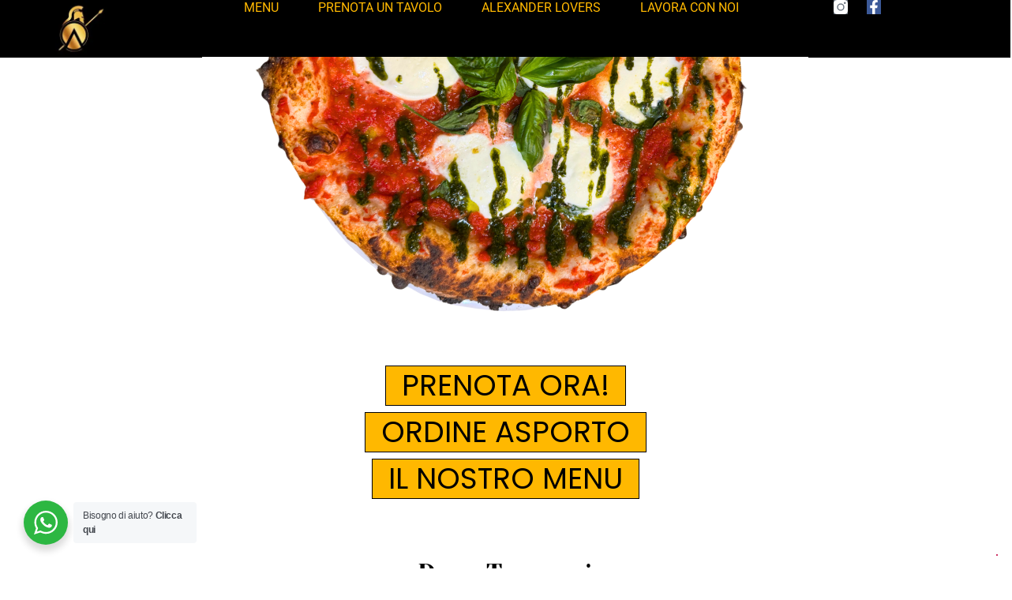

--- FILE ---
content_type: text/html; charset=UTF-8
request_url: https://www.alexanderpizzeria.com/
body_size: 31357
content:
<!DOCTYPE html>
<html lang="it-IT">
<head>
	<meta charset="UTF-8">
		<meta name="viewport" content="width=device-width, initial-scale=1">
	<link rel="profile" href="https://gmpg.org/xfn/11">
				<script type="text/javascript" class="_iub_cs_skip">
				var _iub = _iub || {};
				_iub.csConfiguration = _iub.csConfiguration || {};
				_iub.csConfiguration.siteId = "1444752";
				_iub.csConfiguration.cookiePolicyId = "32284578";
			</script>
			<script class="_iub_cs_skip" src="https://cs.iubenda.com/sync/1444752.js"></script>
			<meta name="robots" content="index, follow, max-image-preview:large, max-snippet:-1, max-video-preview:-1">
	<style>img:is([sizes="auto" i], [sizes^="auto," i]) { contain-intrinsic-size: 3000px 1500px }</style>
	
<!-- Google Tag Manager by PYS -->
    <script data-cfasync="false" data-pagespeed-no-defer>
	    window.dataLayerPYS = window.dataLayerPYS || [];
	</script>
<!-- End Google Tag Manager by PYS -->
	<!-- This site is optimized with the Yoast SEO Premium plugin v18.2.1 (Yoast SEO v19.12) - https://yoast.com/wordpress/plugins/seo/ -->
	<title>Home - Pizzeria Alexander</title>
	<link rel="canonical" href="https://www.alexanderpizzeria.com/">
	<meta property="og:locale" content="it_IT">
	<meta property="og:type" content="website">
	<meta property="og:title" content="Home">
	<meta property="og:description" content="PRENOTA ORA! ORDINE ASPORTO IL NOSTRO MENU Dove Trovarci Pinerolo Via Achille Midana,37 Tutti Giorni: 19:00-23:30 Chiama Prenota Portami Qui Piossasco Via Pinerolo,149 Tutti Giorni: 19:00-23:30 Chiama Prenota Portami Qui Giaveno Piazza Molines,45 Tutti Giorni: 12-15/19-23:30 Chiama Prenota Portami Qui Rivoli Piazza Principe Eugenio,7 Tutti Giorni: 19:00-23:30 Chiama Prenota Portami Qui Alexander FIDELITY &#10084;&#65039; Unisciti [&hellip;]">
	<meta property="og:url" content="https://www.alexanderpizzeria.com/">
	<meta property="og:site_name" content="Pizzeria Alexander">
	<meta property="article:modified_time" content="2025-10-26T08:46:03+00:00">
	<meta property="og:image" content="https://www.alexanderpizzeria.com/wp-content/uploads/2025/10/Orange-Gluten-Free-Pizza-Facebook-Post--768x368.png">
	<meta name="twitter:card" content="summary_large_image">
	<meta name="twitter:label1" content="Tempo di lettura stimato">
	<meta name="twitter:data1" content="14 minuti">
	<script type="application/ld+json" class="yoast-schema-graph">{"@context":"https://schema.org","@graph":[{"@type":"WebPage","@id":"https://www.alexanderpizzeria.com/","url":"https://www.alexanderpizzeria.com/","name":"Home - Pizzeria Alexander","isPartOf":{"@id":"https://www.alexanderpizzeria.com/#website"},"primaryImageOfPage":{"@id":"https://www.alexanderpizzeria.com/#primaryimage"},"image":{"@id":"https://www.alexanderpizzeria.com/#primaryimage"},"thumbnailUrl":"https://www.alexanderpizzeria.com/wp-content/uploads/2025/10/Orange-Gluten-Free-Pizza-Facebook-Post--768x368.png","datePublished":"2025-10-16T13:57:17+00:00","dateModified":"2025-10-26T08:46:03+00:00","breadcrumb":{"@id":"https://www.alexanderpizzeria.com/#breadcrumb"},"inLanguage":"it-IT","potentialAction":[{"@type":"ReadAction","target":["https://www.alexanderpizzeria.com/"]}]},{"@type":"ImageObject","inLanguage":"it-IT","@id":"https://www.alexanderpizzeria.com/#primaryimage","url":"https://www.alexanderpizzeria.com/wp-content/uploads/2025/10/Orange-Gluten-Free-Pizza-Facebook-Post-.png","contentUrl":"https://www.alexanderpizzeria.com/wp-content/uploads/2025/10/Orange-Gluten-Free-Pizza-Facebook-Post-.png","width":1720,"height":825},{"@type":"BreadcrumbList","@id":"https://www.alexanderpizzeria.com/#breadcrumb","itemListElement":[{"@type":"ListItem","position":1,"name":"Home"}]},{"@type":"WebSite","@id":"https://www.alexanderpizzeria.com/#website","url":"https://www.alexanderpizzeria.com/","name":"Pizzeria Alexander","description":"Il segreto &#232; nell&#039;impasto","potentialAction":[{"@type":"SearchAction","target":{"@type":"EntryPoint","urlTemplate":"https://www.alexanderpizzeria.com/?s={search_term_string}"},"query-input":"required name=search_term_string"}],"inLanguage":"it-IT"}]}</script>
	<!-- / Yoast SEO Premium plugin. -->


<script type="application/javascript" id="pys-version-script">console.log('PixelYourSite PRO version 12.2.6');</script>
<link rel="dns-prefetch" href="//cdn.iubenda.com">
<link rel="alternate" type="application/rss+xml" title="Pizzeria Alexander &raquo; Feed" href="https://www.alexanderpizzeria.com/feed/">
<link rel="alternate" type="application/rss+xml" title="Pizzeria Alexander &raquo; Feed dei commenti" href="https://www.alexanderpizzeria.com/comments/feed/">
<script>
window._wpemojiSettings = {"baseUrl":"https:\/\/s.w.org\/images\/core\/emoji\/16.0.1\/72x72\/","ext":".png","svgUrl":"https:\/\/s.w.org\/images\/core\/emoji\/16.0.1\/svg\/","svgExt":".svg","source":{"concatemoji":"https:\/\/www.alexanderpizzeria.com\/wp-includes\/js\/wp-emoji-release.min.js?ver=6.8.3"}};
/*! This file is auto-generated */
!function(s,n){var o,i,e;function c(e){try{var t={supportTests:e,timestamp:(new Date).valueOf()};sessionStorage.setItem(o,JSON.stringify(t))}catch(e){}}function p(e,t,n){e.clearRect(0,0,e.canvas.width,e.canvas.height),e.fillText(t,0,0);var t=new Uint32Array(e.getImageData(0,0,e.canvas.width,e.canvas.height).data),a=(e.clearRect(0,0,e.canvas.width,e.canvas.height),e.fillText(n,0,0),new Uint32Array(e.getImageData(0,0,e.canvas.width,e.canvas.height).data));return t.every(function(e,t){return e===a[t]})}function u(e,t){e.clearRect(0,0,e.canvas.width,e.canvas.height),e.fillText(t,0,0);for(var n=e.getImageData(16,16,1,1),a=0;a<n.data.length;a++)if(0!==n.data[a])return!1;return!0}function f(e,t,n,a){switch(t){case"flag":return n(e,"\ud83c\udff3\ufe0f\u200d\u26a7\ufe0f","\ud83c\udff3\ufe0f\u200b\u26a7\ufe0f")?!1:!n(e,"\ud83c\udde8\ud83c\uddf6","\ud83c\udde8\u200b\ud83c\uddf6")&&!n(e,"\ud83c\udff4\udb40\udc67\udb40\udc62\udb40\udc65\udb40\udc6e\udb40\udc67\udb40\udc7f","\ud83c\udff4\u200b\udb40\udc67\u200b\udb40\udc62\u200b\udb40\udc65\u200b\udb40\udc6e\u200b\udb40\udc67\u200b\udb40\udc7f");case"emoji":return!a(e,"\ud83e\udedf")}return!1}function g(e,t,n,a){var r="undefined"!=typeof WorkerGlobalScope&&self instanceof WorkerGlobalScope?new OffscreenCanvas(300,150):s.createElement("canvas"),o=r.getContext("2d",{willReadFrequently:!0}),i=(o.textBaseline="top",o.font="600 32px Arial",{});return e.forEach(function(e){i[e]=t(o,e,n,a)}),i}function t(e){var t=s.createElement("script");t.src=e,t.defer=!0,s.head.appendChild(t)}"undefined"!=typeof Promise&&(o="wpEmojiSettingsSupports",i=["flag","emoji"],n.supports={everything:!0,everythingExceptFlag:!0},e=new Promise(function(e){s.addEventListener("DOMContentLoaded",e,{once:!0})}),new Promise(function(t){var n=function(){try{var e=JSON.parse(sessionStorage.getItem(o));if("object"==typeof e&&"number"==typeof e.timestamp&&(new Date).valueOf()<e.timestamp+604800&&"object"==typeof e.supportTests)return e.supportTests}catch(e){}return null}();if(!n){if("undefined"!=typeof Worker&&"undefined"!=typeof OffscreenCanvas&&"undefined"!=typeof URL&&URL.createObjectURL&&"undefined"!=typeof Blob)try{var e="postMessage("+g.toString()+"("+[JSON.stringify(i),f.toString(),p.toString(),u.toString()].join(",")+"));",a=new Blob([e],{type:"text/javascript"}),r=new Worker(URL.createObjectURL(a),{name:"wpTestEmojiSupports"});return void(r.onmessage=function(e){c(n=e.data),r.terminate(),t(n)})}catch(e){}c(n=g(i,f,p,u))}t(n)}).then(function(e){for(var t in e)n.supports[t]=e[t],n.supports.everything=n.supports.everything&&n.supports[t],"flag"!==t&&(n.supports.everythingExceptFlag=n.supports.everythingExceptFlag&&n.supports[t]);n.supports.everythingExceptFlag=n.supports.everythingExceptFlag&&!n.supports.flag,n.DOMReady=!1,n.readyCallback=function(){n.DOMReady=!0}}).then(function(){return e}).then(function(){var e;n.supports.everything||(n.readyCallback(),(e=n.source||{}).concatemoji?t(e.concatemoji):e.wpemoji&&e.twemoji&&(t(e.twemoji),t(e.wpemoji)))}))}((window,document),window._wpemojiSettings);
</script>
<link rel="stylesheet" id="sbi_styles-css" href="https://www.alexanderpizzeria.com/wp-content/plugins/instagram-feed-pro/css/sbi-styles.min.css?ver=6.8.1" media="all">
<style id="wp-emoji-styles-inline-css">

	img.wp-smiley, img.emoji {
		display: inline !important;
		border: none !important;
		box-shadow: none !important;
		height: 1em !important;
		width: 1em !important;
		margin: 0 0.07em !important;
		vertical-align: -0.1em !important;
		background: none !important;
		padding: 0 !important;
	}
</style>
<style id="classic-theme-styles-inline-css">
/*! This file is auto-generated */
.wp-block-button__link{color:#fff;background-color:#32373c;border-radius:9999px;box-shadow:none;text-decoration:none;padding:calc(.667em + 2px) calc(1.333em + 2px);font-size:1.125em}.wp-block-file__button{background:#32373c;color:#fff;text-decoration:none}
</style>
<link rel="stylesheet" id="nta-css-popup-css" href="https://www.alexanderpizzeria.com/wp-content/plugins/whatsapp-for-wordpress/assets/dist/css/style.css?ver=6.8.3" media="all">
<style id="global-styles-inline-css">
:root{--wp--preset--aspect-ratio--square: 1;--wp--preset--aspect-ratio--4-3: 4/3;--wp--preset--aspect-ratio--3-4: 3/4;--wp--preset--aspect-ratio--3-2: 3/2;--wp--preset--aspect-ratio--2-3: 2/3;--wp--preset--aspect-ratio--16-9: 16/9;--wp--preset--aspect-ratio--9-16: 9/16;--wp--preset--color--black: #000000;--wp--preset--color--cyan-bluish-gray: #abb8c3;--wp--preset--color--white: #ffffff;--wp--preset--color--pale-pink: #f78da7;--wp--preset--color--vivid-red: #cf2e2e;--wp--preset--color--luminous-vivid-orange: #ff6900;--wp--preset--color--luminous-vivid-amber: #fcb900;--wp--preset--color--light-green-cyan: #7bdcb5;--wp--preset--color--vivid-green-cyan: #00d084;--wp--preset--color--pale-cyan-blue: #8ed1fc;--wp--preset--color--vivid-cyan-blue: #0693e3;--wp--preset--color--vivid-purple: #9b51e0;--wp--preset--gradient--vivid-cyan-blue-to-vivid-purple: linear-gradient(135deg,rgba(6,147,227,1) 0%,rgb(155,81,224) 100%);--wp--preset--gradient--light-green-cyan-to-vivid-green-cyan: linear-gradient(135deg,rgb(122,220,180) 0%,rgb(0,208,130) 100%);--wp--preset--gradient--luminous-vivid-amber-to-luminous-vivid-orange: linear-gradient(135deg,rgba(252,185,0,1) 0%,rgba(255,105,0,1) 100%);--wp--preset--gradient--luminous-vivid-orange-to-vivid-red: linear-gradient(135deg,rgba(255,105,0,1) 0%,rgb(207,46,46) 100%);--wp--preset--gradient--very-light-gray-to-cyan-bluish-gray: linear-gradient(135deg,rgb(238,238,238) 0%,rgb(169,184,195) 100%);--wp--preset--gradient--cool-to-warm-spectrum: linear-gradient(135deg,rgb(74,234,220) 0%,rgb(151,120,209) 20%,rgb(207,42,186) 40%,rgb(238,44,130) 60%,rgb(251,105,98) 80%,rgb(254,248,76) 100%);--wp--preset--gradient--blush-light-purple: linear-gradient(135deg,rgb(255,206,236) 0%,rgb(152,150,240) 100%);--wp--preset--gradient--blush-bordeaux: linear-gradient(135deg,rgb(254,205,165) 0%,rgb(254,45,45) 50%,rgb(107,0,62) 100%);--wp--preset--gradient--luminous-dusk: linear-gradient(135deg,rgb(255,203,112) 0%,rgb(199,81,192) 50%,rgb(65,88,208) 100%);--wp--preset--gradient--pale-ocean: linear-gradient(135deg,rgb(255,245,203) 0%,rgb(182,227,212) 50%,rgb(51,167,181) 100%);--wp--preset--gradient--electric-grass: linear-gradient(135deg,rgb(202,248,128) 0%,rgb(113,206,126) 100%);--wp--preset--gradient--midnight: linear-gradient(135deg,rgb(2,3,129) 0%,rgb(40,116,252) 100%);--wp--preset--font-size--small: 13px;--wp--preset--font-size--medium: 20px;--wp--preset--font-size--large: 36px;--wp--preset--font-size--x-large: 42px;--wp--preset--spacing--20: 0.44rem;--wp--preset--spacing--30: 0.67rem;--wp--preset--spacing--40: 1rem;--wp--preset--spacing--50: 1.5rem;--wp--preset--spacing--60: 2.25rem;--wp--preset--spacing--70: 3.38rem;--wp--preset--spacing--80: 5.06rem;--wp--preset--shadow--natural: 6px 6px 9px rgba(0, 0, 0, 0.2);--wp--preset--shadow--deep: 12px 12px 50px rgba(0, 0, 0, 0.4);--wp--preset--shadow--sharp: 6px 6px 0px rgba(0, 0, 0, 0.2);--wp--preset--shadow--outlined: 6px 6px 0px -3px rgba(255, 255, 255, 1), 6px 6px rgba(0, 0, 0, 1);--wp--preset--shadow--crisp: 6px 6px 0px rgba(0, 0, 0, 1);}:where(.is-layout-flex){gap: 0.5em;}:where(.is-layout-grid){gap: 0.5em;}body .is-layout-flex{display: flex;}.is-layout-flex{flex-wrap: wrap;align-items: center;}.is-layout-flex > :is(*, div){margin: 0;}body .is-layout-grid{display: grid;}.is-layout-grid > :is(*, div){margin: 0;}:where(.wp-block-columns.is-layout-flex){gap: 2em;}:where(.wp-block-columns.is-layout-grid){gap: 2em;}:where(.wp-block-post-template.is-layout-flex){gap: 1.25em;}:where(.wp-block-post-template.is-layout-grid){gap: 1.25em;}.has-black-color{color: var(--wp--preset--color--black) !important;}.has-cyan-bluish-gray-color{color: var(--wp--preset--color--cyan-bluish-gray) !important;}.has-white-color{color: var(--wp--preset--color--white) !important;}.has-pale-pink-color{color: var(--wp--preset--color--pale-pink) !important;}.has-vivid-red-color{color: var(--wp--preset--color--vivid-red) !important;}.has-luminous-vivid-orange-color{color: var(--wp--preset--color--luminous-vivid-orange) !important;}.has-luminous-vivid-amber-color{color: var(--wp--preset--color--luminous-vivid-amber) !important;}.has-light-green-cyan-color{color: var(--wp--preset--color--light-green-cyan) !important;}.has-vivid-green-cyan-color{color: var(--wp--preset--color--vivid-green-cyan) !important;}.has-pale-cyan-blue-color{color: var(--wp--preset--color--pale-cyan-blue) !important;}.has-vivid-cyan-blue-color{color: var(--wp--preset--color--vivid-cyan-blue) !important;}.has-vivid-purple-color{color: var(--wp--preset--color--vivid-purple) !important;}.has-black-background-color{background-color: var(--wp--preset--color--black) !important;}.has-cyan-bluish-gray-background-color{background-color: var(--wp--preset--color--cyan-bluish-gray) !important;}.has-white-background-color{background-color: var(--wp--preset--color--white) !important;}.has-pale-pink-background-color{background-color: var(--wp--preset--color--pale-pink) !important;}.has-vivid-red-background-color{background-color: var(--wp--preset--color--vivid-red) !important;}.has-luminous-vivid-orange-background-color{background-color: var(--wp--preset--color--luminous-vivid-orange) !important;}.has-luminous-vivid-amber-background-color{background-color: var(--wp--preset--color--luminous-vivid-amber) !important;}.has-light-green-cyan-background-color{background-color: var(--wp--preset--color--light-green-cyan) !important;}.has-vivid-green-cyan-background-color{background-color: var(--wp--preset--color--vivid-green-cyan) !important;}.has-pale-cyan-blue-background-color{background-color: var(--wp--preset--color--pale-cyan-blue) !important;}.has-vivid-cyan-blue-background-color{background-color: var(--wp--preset--color--vivid-cyan-blue) !important;}.has-vivid-purple-background-color{background-color: var(--wp--preset--color--vivid-purple) !important;}.has-black-border-color{border-color: var(--wp--preset--color--black) !important;}.has-cyan-bluish-gray-border-color{border-color: var(--wp--preset--color--cyan-bluish-gray) !important;}.has-white-border-color{border-color: var(--wp--preset--color--white) !important;}.has-pale-pink-border-color{border-color: var(--wp--preset--color--pale-pink) !important;}.has-vivid-red-border-color{border-color: var(--wp--preset--color--vivid-red) !important;}.has-luminous-vivid-orange-border-color{border-color: var(--wp--preset--color--luminous-vivid-orange) !important;}.has-luminous-vivid-amber-border-color{border-color: var(--wp--preset--color--luminous-vivid-amber) !important;}.has-light-green-cyan-border-color{border-color: var(--wp--preset--color--light-green-cyan) !important;}.has-vivid-green-cyan-border-color{border-color: var(--wp--preset--color--vivid-green-cyan) !important;}.has-pale-cyan-blue-border-color{border-color: var(--wp--preset--color--pale-cyan-blue) !important;}.has-vivid-cyan-blue-border-color{border-color: var(--wp--preset--color--vivid-cyan-blue) !important;}.has-vivid-purple-border-color{border-color: var(--wp--preset--color--vivid-purple) !important;}.has-vivid-cyan-blue-to-vivid-purple-gradient-background{background: var(--wp--preset--gradient--vivid-cyan-blue-to-vivid-purple) !important;}.has-light-green-cyan-to-vivid-green-cyan-gradient-background{background: var(--wp--preset--gradient--light-green-cyan-to-vivid-green-cyan) !important;}.has-luminous-vivid-amber-to-luminous-vivid-orange-gradient-background{background: var(--wp--preset--gradient--luminous-vivid-amber-to-luminous-vivid-orange) !important;}.has-luminous-vivid-orange-to-vivid-red-gradient-background{background: var(--wp--preset--gradient--luminous-vivid-orange-to-vivid-red) !important;}.has-very-light-gray-to-cyan-bluish-gray-gradient-background{background: var(--wp--preset--gradient--very-light-gray-to-cyan-bluish-gray) !important;}.has-cool-to-warm-spectrum-gradient-background{background: var(--wp--preset--gradient--cool-to-warm-spectrum) !important;}.has-blush-light-purple-gradient-background{background: var(--wp--preset--gradient--blush-light-purple) !important;}.has-blush-bordeaux-gradient-background{background: var(--wp--preset--gradient--blush-bordeaux) !important;}.has-luminous-dusk-gradient-background{background: var(--wp--preset--gradient--luminous-dusk) !important;}.has-pale-ocean-gradient-background{background: var(--wp--preset--gradient--pale-ocean) !important;}.has-electric-grass-gradient-background{background: var(--wp--preset--gradient--electric-grass) !important;}.has-midnight-gradient-background{background: var(--wp--preset--gradient--midnight) !important;}.has-small-font-size{font-size: var(--wp--preset--font-size--small) !important;}.has-medium-font-size{font-size: var(--wp--preset--font-size--medium) !important;}.has-large-font-size{font-size: var(--wp--preset--font-size--large) !important;}.has-x-large-font-size{font-size: var(--wp--preset--font-size--x-large) !important;}
:where(.wp-block-post-template.is-layout-flex){gap: 1.25em;}:where(.wp-block-post-template.is-layout-grid){gap: 1.25em;}
:where(.wp-block-columns.is-layout-flex){gap: 2em;}:where(.wp-block-columns.is-layout-grid){gap: 2em;}
:root :where(.wp-block-pullquote){font-size: 1.5em;line-height: 1.6;}
</style>
<link rel="stylesheet" id="hello-elementor-css" href="https://www.alexanderpizzeria.com/wp-content/themes/hello-elementor/style.min.css?ver=2.6.1" media="all">
<link rel="stylesheet" id="hello-elementor-theme-style-css" href="https://www.alexanderpizzeria.com/wp-content/themes/hello-elementor/theme.min.css?ver=2.6.1" media="all">
<link rel="stylesheet" id="elementor-frontend-css" href="https://www.alexanderpizzeria.com/wp-content/plugins/elementor/assets/css/frontend.min.css?ver=3.27.0-dev2" media="all">
<link rel="stylesheet" id="elementor-post-106784-css" href="https://www.alexanderpizzeria.com/wp-content/uploads/elementor/css/post-106784.css?ver=1768799239" media="all">
<link rel="stylesheet" id="elementor-pro-css" href="https://www.alexanderpizzeria.com/wp-content/plugins/elementor-pro/assets/css/frontend.min.css?ver=3.7.3" media="all">
<link rel="stylesheet" id="sbistyles-css" href="https://www.alexanderpizzeria.com/wp-content/plugins/instagram-feed-pro/css/sbi-styles.min.css?ver=6.8.1" media="all">
<link rel="stylesheet" id="widget-image-css" href="https://www.alexanderpizzeria.com/wp-content/plugins/elementor/assets/css/widget-image.min.css?ver=3.27.0-dev2" media="all">
<link rel="stylesheet" id="widget-text-editor-css" href="https://www.alexanderpizzeria.com/wp-content/plugins/elementor/assets/css/widget-text-editor.min.css?ver=3.27.0-dev2" media="all">
<link rel="stylesheet" id="elementor-post-107704-css" href="https://www.alexanderpizzeria.com/wp-content/uploads/elementor/css/post-107704.css?ver=1768799892" media="all">
<link rel="stylesheet" id="elementor-post-107972-css" href="https://www.alexanderpizzeria.com/wp-content/uploads/elementor/css/post-107972.css?ver=1768799239" media="all">
<link rel="stylesheet" id="elementor-post-107840-css" href="https://www.alexanderpizzeria.com/wp-content/uploads/elementor/css/post-107840.css?ver=1768799239" media="all">
<link rel="stylesheet" id="elementor-gf-local-roboto-css" href="https://www.alexanderpizzeria.com/wp-content/uploads/elementor/google-fonts/css/roboto.css?ver=1740612824" media="all">
<link rel="stylesheet" id="elementor-gf-local-robotoslab-css" href="https://www.alexanderpizzeria.com/wp-content/uploads/elementor/google-fonts/css/robotoslab.css?ver=1740612834" media="all">
<link rel="stylesheet" id="elementor-gf-local-poppins-css" href="https://www.alexanderpizzeria.com/wp-content/uploads/elementor/google-fonts/css/poppins.css?ver=1740612783" media="all">
<link rel="stylesheet" id="elementor-gf-local-yesevaone-css" href="https://www.alexanderpizzeria.com/wp-content/uploads/elementor/google-fonts/css/yesevaone.css?ver=1740612784" media="all">
<link rel="stylesheet" id="elementor-gf-local-italianno-css" href="https://www.alexanderpizzeria.com/wp-content/uploads/elementor/google-fonts/css/italianno.css?ver=1740612731" media="all">

<script type="text/javascript" class=" _iub_cs_skip" id="iubenda-head-inline-scripts-0">
var _iub = _iub || [];
_iub.csConfiguration = {"askConsentAtCookiePolicyUpdate":true,"emailMarketing":{"theme":"dark"},"enableTcf":true,"floatingPreferencesButtonDisplay":"bottom-right","googleAdditionalConsentMode":true,"perPurposeConsent":true,"siteId":1444752,"storage":{"useSiteId":true},"tcfPurposes":{"2":"consent_only","7":"consent_only","8":"consent_only","9":"consent_only","10":"consent_only","11":"consent_only"},"whitelabel":false,"cookiePolicyId":32284578,"lang":"it","banner":{"acceptButtonDisplay":true,"closeButtonRejects":true,"customizeButtonDisplay":true,"explicitWithdrawal":true,"listPurposes":true,"position":"float-top-center","showTitle":false}};
</script>
<script type="text/javascript" class=" _iub_cs_skip" src="//cdn.iubenda.com/cs/tcf/stub-v2.js?ver=3.12.4" id="iubenda-head-scripts-1-js"></script>
<script type="text/javascript" class=" _iub_cs_skip" src="//cdn.iubenda.com/cs/tcf/safe-tcf-v2.js?ver=3.12.4" id="iubenda-head-scripts-2-js"></script>
<script type="text/javascript" charset="UTF-8" async="" class=" _iub_cs_skip" src="//cdn.iubenda.com/cs/iubenda_cs.js?ver=3.12.4" id="iubenda-head-scripts-3-js"></script>
<script id="jquery-core-js-extra">
var pysFacebookRest = {"restApiUrl":"https:\/\/www.alexanderpizzeria.com\/wp-json\/pys-facebook\/v1\/event","debug":""};
</script>
<script src="https://www.alexanderpizzeria.com/wp-includes/js/jquery/jquery.min.js?ver=3.7.1" id="jquery-core-js"></script>
<script src="https://www.alexanderpizzeria.com/wp-includes/js/jquery/jquery-migrate.min.js?ver=3.4.1" id="jquery-migrate-js"></script>
<script src="https://www.alexanderpizzeria.com/wp-content/plugins/pixelyoursite-pro/dist/scripts/js.cookie-2.1.3.min.js?ver=2.1.3" id="js-cookie-pys-js"></script>
<script src="https://www.alexanderpizzeria.com/wp-content/plugins/pixelyoursite-pro/dist/scripts/jquery.bind-first-0.2.3.min.js" id="jquery-bind-first-js"></script>
<script src="https://www.alexanderpizzeria.com/wp-content/plugins/pixelyoursite-pro/dist/scripts/sha256.js?ver=0.11.0" id="js-sha256-js"></script>
<script src="https://www.alexanderpizzeria.com/wp-content/plugins/pixelyoursite-pro/dist/scripts/tld.min.js?ver=2.3.1" id="js-tld-js"></script>
<script id="pys-js-extra">
var pysOptions = {"staticEvents":{"facebook":{"init_event":[{"delay":0,"type":"static","ajaxFire":false,"name":"PageView","eventID":"75e74305-c672-4d8f-9754-2fe61e18e65e","pixelIds":["256613265809196"],"params":{"page_title":"Home","post_type":"page","post_id":107704,"plugin":"PixelYourSite","event_url":"www.alexanderpizzeria.com\/","user_role":"guest"},"e_id":"init_event","ids":[],"hasTimeWindow":false,"timeWindow":0,"woo_order":"","edd_order":""}]}},"dynamicEvents":{"automatic_event_internal_link":{"facebook":{"delay":0,"type":"dyn","name":"InternalClick","eventID":"834f902b-d72c-4470-8c1f-6dfb92e6506a","pixelIds":["256613265809196"],"params":{"page_title":"Home","post_type":"page","post_id":107704,"plugin":"PixelYourSite","event_url":"www.alexanderpizzeria.com\/","user_role":"guest"},"e_id":"automatic_event_internal_link","ids":[],"hasTimeWindow":false,"timeWindow":0,"woo_order":"","edd_order":""},"ga":{"delay":0,"type":"dyn","name":"InternalClick","trackingIds":["309439443"],"eventID":"834f902b-d72c-4470-8c1f-6dfb92e6506a","params":{"page_title":"Home","post_type":"page","post_id":107704,"plugin":"PixelYourSite","event_url":"www.alexanderpizzeria.com\/","user_role":"guest"},"e_id":"automatic_event_internal_link","ids":[],"hasTimeWindow":false,"timeWindow":0,"woo_order":"","edd_order":""}},"automatic_event_outbound_link":{"facebook":{"delay":0,"type":"dyn","name":"OutboundClick","eventID":"e3c66c96-3c2e-4ad2-ab3c-5a5d9fa4a898","pixelIds":["256613265809196"],"params":{"page_title":"Home","post_type":"page","post_id":107704,"plugin":"PixelYourSite","event_url":"www.alexanderpizzeria.com\/","user_role":"guest"},"e_id":"automatic_event_outbound_link","ids":[],"hasTimeWindow":false,"timeWindow":0,"woo_order":"","edd_order":""},"ga":{"delay":0,"type":"dyn","name":"OutboundClick","trackingIds":["309439443"],"eventID":"e3c66c96-3c2e-4ad2-ab3c-5a5d9fa4a898","params":{"page_title":"Home","post_type":"page","post_id":107704,"plugin":"PixelYourSite","event_url":"www.alexanderpizzeria.com\/","user_role":"guest"},"e_id":"automatic_event_outbound_link","ids":[],"hasTimeWindow":false,"timeWindow":0,"woo_order":"","edd_order":""}},"automatic_event_video":{"facebook":{"delay":0,"type":"dyn","name":"WatchVideo","eventID":"6506fa8c-49ce-4c75-a82a-ecdf95cef323","pixelIds":["256613265809196"],"params":{"page_title":"Home","post_type":"page","post_id":107704,"plugin":"PixelYourSite","event_url":"www.alexanderpizzeria.com\/","user_role":"guest"},"e_id":"automatic_event_video","ids":[],"hasTimeWindow":false,"timeWindow":0,"woo_order":"","edd_order":""},"ga":{"delay":0,"type":"dyn","name":"WatchVideo","youtube_disabled":false,"trackingIds":["309439443"],"eventID":"6506fa8c-49ce-4c75-a82a-ecdf95cef323","params":{"page_title":"Home","post_type":"page","post_id":107704,"plugin":"PixelYourSite","event_url":"www.alexanderpizzeria.com\/","user_role":"guest"},"e_id":"automatic_event_video","ids":[],"hasTimeWindow":false,"timeWindow":0,"woo_order":"","edd_order":""}},"automatic_event_tel_link":{"facebook":{"delay":0,"type":"dyn","name":"TelClick","eventID":"964847ba-67ea-4a02-a626-b51978aa55e3","pixelIds":["256613265809196"],"params":{"page_title":"Home","post_type":"page","post_id":107704,"plugin":"PixelYourSite","event_url":"www.alexanderpizzeria.com\/","user_role":"guest"},"e_id":"automatic_event_tel_link","ids":[],"hasTimeWindow":false,"timeWindow":0,"woo_order":"","edd_order":""},"ga":{"delay":0,"type":"dyn","name":"TelClick","trackingIds":["309439443"],"eventID":"964847ba-67ea-4a02-a626-b51978aa55e3","params":{"page_title":"Home","post_type":"page","post_id":107704,"plugin":"PixelYourSite","event_url":"www.alexanderpizzeria.com\/","user_role":"guest"},"e_id":"automatic_event_tel_link","ids":[],"hasTimeWindow":false,"timeWindow":0,"woo_order":"","edd_order":""}},"automatic_event_email_link":{"facebook":{"delay":0,"type":"dyn","name":"EmailClick","eventID":"274148f6-ac76-4a05-ba99-82e78eb12652","pixelIds":["256613265809196"],"params":{"page_title":"Home","post_type":"page","post_id":107704,"plugin":"PixelYourSite","event_url":"www.alexanderpizzeria.com\/","user_role":"guest"},"e_id":"automatic_event_email_link","ids":[],"hasTimeWindow":false,"timeWindow":0,"woo_order":"","edd_order":""},"ga":{"delay":0,"type":"dyn","name":"EmailClick","trackingIds":["309439443"],"eventID":"274148f6-ac76-4a05-ba99-82e78eb12652","params":{"page_title":"Home","post_type":"page","post_id":107704,"plugin":"PixelYourSite","event_url":"www.alexanderpizzeria.com\/","user_role":"guest"},"e_id":"automatic_event_email_link","ids":[],"hasTimeWindow":false,"timeWindow":0,"woo_order":"","edd_order":""}},"automatic_event_form":{"facebook":{"delay":0,"type":"dyn","name":"Form","eventID":"6bcd0abe-db93-4225-b0e5-d75f576e1d84","pixelIds":["256613265809196"],"params":{"page_title":"Home","post_type":"page","post_id":107704,"plugin":"PixelYourSite","event_url":"www.alexanderpizzeria.com\/","user_role":"guest"},"e_id":"automatic_event_form","ids":[],"hasTimeWindow":false,"timeWindow":0,"woo_order":"","edd_order":""},"ga":{"delay":0,"type":"dyn","name":"Form","trackingIds":["309439443"],"eventID":"6bcd0abe-db93-4225-b0e5-d75f576e1d84","params":{"page_title":"Home","post_type":"page","post_id":107704,"plugin":"PixelYourSite","event_url":"www.alexanderpizzeria.com\/","user_role":"guest"},"e_id":"automatic_event_form","ids":[],"hasTimeWindow":false,"timeWindow":0,"woo_order":"","edd_order":""}},"automatic_event_download":{"facebook":{"delay":0,"type":"dyn","name":"Download","extensions":["","doc","exe","js","pdf","ppt","tgz","zip","xls"],"eventID":"ba7996d9-a3ea-45e7-950f-482603e59649","pixelIds":["256613265809196"],"params":{"page_title":"Home","post_type":"page","post_id":107704,"plugin":"PixelYourSite","event_url":"www.alexanderpizzeria.com\/","user_role":"guest"},"e_id":"automatic_event_download","ids":[],"hasTimeWindow":false,"timeWindow":0,"woo_order":"","edd_order":""},"ga":{"delay":0,"type":"dyn","name":"Download","extensions":["","doc","exe","js","pdf","ppt","tgz","zip","xls"],"trackingIds":["309439443"],"eventID":"ba7996d9-a3ea-45e7-950f-482603e59649","params":{"page_title":"Home","post_type":"page","post_id":107704,"plugin":"PixelYourSite","event_url":"www.alexanderpizzeria.com\/","user_role":"guest"},"e_id":"automatic_event_download","ids":[],"hasTimeWindow":false,"timeWindow":0,"woo_order":"","edd_order":""}},"automatic_event_comment":{"facebook":{"delay":0,"type":"dyn","name":"Comment","eventID":"607088cc-856d-42ec-8579-265fec602cff","pixelIds":["256613265809196"],"params":{"page_title":"Home","post_type":"page","post_id":107704,"plugin":"PixelYourSite","event_url":"www.alexanderpizzeria.com\/","user_role":"guest"},"e_id":"automatic_event_comment","ids":[],"hasTimeWindow":false,"timeWindow":0,"woo_order":"","edd_order":""},"ga":{"delay":0,"type":"dyn","name":"Comment","trackingIds":["309439443"],"eventID":"607088cc-856d-42ec-8579-265fec602cff","params":{"page_title":"Home","post_type":"page","post_id":107704,"plugin":"PixelYourSite","event_url":"www.alexanderpizzeria.com\/","user_role":"guest"},"e_id":"automatic_event_comment","ids":[],"hasTimeWindow":false,"timeWindow":0,"woo_order":"","edd_order":""}},"automatic_event_adsense":{"facebook":{"delay":0,"type":"dyn","name":"AdSense","eventID":"e565ea21-75a0-4c14-a635-3e8ab0e8c854","pixelIds":["256613265809196"],"params":{"page_title":"Home","post_type":"page","post_id":107704,"plugin":"PixelYourSite","event_url":"www.alexanderpizzeria.com\/","user_role":"guest"},"e_id":"automatic_event_adsense","ids":[],"hasTimeWindow":false,"timeWindow":0,"woo_order":"","edd_order":""},"ga":{"delay":0,"type":"dyn","name":"AdSense","trackingIds":["309439443"],"eventID":"e565ea21-75a0-4c14-a635-3e8ab0e8c854","params":{"page_title":"Home","post_type":"page","post_id":107704,"plugin":"PixelYourSite","event_url":"www.alexanderpizzeria.com\/","user_role":"guest"},"e_id":"automatic_event_adsense","ids":[],"hasTimeWindow":false,"timeWindow":0,"woo_order":"","edd_order":""}}},"triggerEvents":[],"triggerEventTypes":[],"facebook":{"pixelIds":["256613265809196"],"advancedMatchingEnabled":true,"advancedMatching":[],"removeMetadata":false,"wooVariableAsSimple":true,"serverApiEnabled":true,"wooCRSendFromServer":false,"send_external_id":true,"enabled_medical":false,"do_not_track_medical_param":["event_url","post_title","page_title","landing_page","content_name","categories","category_name","tags"],"meta_ldu":false},"ga":{"trackingIds":["309439443"],"retargetingLogic":"ecomm","crossDomainEnabled":false,"crossDomainAcceptIncoming":false,"crossDomainDomains":[],"wooVariableAsSimple":true,"isDebugEnabled":["index_0"],"serverContainerUrls":{"309439443":{"enable_server_container":"","server_container_url":"","transport_url":""}},"additionalConfig":{"309439443":{"first_party_collection":true}},"disableAdvertisingFeatures":false,"disableAdvertisingPersonalization":false,"url_passthrough":true,"url_passthrough_filter":true,"custom_page_view_event":false},"debug":"","siteUrl":"https:\/\/www.alexanderpizzeria.com","ajaxUrl":"https:\/\/www.alexanderpizzeria.com\/wp-admin\/admin-ajax.php","ajax_event":"a0b716b2bd","trackUTMs":"1","trackTrafficSource":"1","user_id":"0","enable_lading_page_param":"1","cookie_duration":"7","enable_event_day_param":"1","enable_event_month_param":"1","enable_event_time_param":"1","enable_remove_target_url_param":"1","enable_remove_download_url_param":"1","visit_data_model":"first_visit","last_visit_duration":"60","enable_auto_save_advance_matching":"1","enable_success_send_form":"","enable_automatic_events":"1","enable_event_video":"1","ajaxForServerEvent":"1","ajaxForServerStaticEvent":"1","useSendBeacon":"1","send_external_id":"1","external_id_expire":"180","track_cookie_for_subdomains":"1","google_consent_mode":"1","data_persistency":"keep_data","advance_matching_form":{"enable_advance_matching_forms":true,"advance_matching_fn_names":["first_name","first-name","first name","name"],"advance_matching_ln_names":["last_name","last-name","last name"],"advance_matching_tel_names":["phone","tel"],"advance_matching_em_names":[]},"advance_matching_url":{"enable_advance_matching_url":true,"advance_matching_fn_names":[],"advance_matching_ln_names":[],"advance_matching_tel_names":[],"advance_matching_em_names":[]},"track_dynamic_fields":[],"gdpr":{"ajax_enabled":false,"all_disabled_by_api":false,"facebook_disabled_by_api":false,"tiktok_disabled_by_api":false,"analytics_disabled_by_api":false,"google_ads_disabled_by_api":false,"pinterest_disabled_by_api":false,"bing_disabled_by_api":false,"externalID_disabled_by_api":false,"facebook_prior_consent_enabled":true,"tiktok_prior_consent_enabled":true,"analytics_prior_consent_enabled":true,"google_ads_prior_consent_enabled":true,"pinterest_prior_consent_enabled":true,"bing_prior_consent_enabled":true,"cookiebot_integration_enabled":false,"cookiebot_facebook_consent_category":"marketing","cookiebot_tiktok_consent_category":"marketing","cookiebot_analytics_consent_category":"statistics","cookiebot_google_ads_consent_category":"marketing","cookiebot_pinterest_consent_category":"marketing","cookiebot_bing_consent_category":"marketing","cookie_notice_integration_enabled":false,"cookie_law_info_integration_enabled":false,"real_cookie_banner_integration_enabled":false,"consent_magic_integration_enabled":false,"analytics_storage":{"enabled":true,"value":"granted","filter":false},"ad_storage":{"enabled":true,"value":"granted","filter":false},"ad_user_data":{"enabled":true,"value":"granted","filter":false},"ad_personalization":{"enabled":true,"value":"granted","filter":false}},"cookie":{"disabled_all_cookie":false,"disabled_start_session_cookie":false,"disabled_advanced_form_data_cookie":false,"disabled_landing_page_cookie":false,"disabled_first_visit_cookie":false,"disabled_trafficsource_cookie":false,"disabled_utmTerms_cookie":false,"disabled_utmId_cookie":false,"disabled_google_alternative_id":false},"tracking_analytics":{"TrafficSource":"direct","TrafficLanding":"https:\/\/www.alexanderpizzeria.com\/","TrafficUtms":[],"TrafficUtmsId":[],"userDataEnable":true,"userData":{"emails":[],"phones":[],"addresses":[]},"use_encoding_provided_data":true,"use_multiple_provided_data":true},"GATags":{"ga_datalayer_type":"default","ga_datalayer_name":"dataLayerPYS","gclid_alternative_enabled":false,"gclid_alternative_param":""},"automatic":{"enable_youtube":true,"enable_vimeo":true,"enable_video":true},"woo":{"enabled":false},"edd":{"enabled":false},"cache_bypass":"1768799892"};
</script>
<script src="https://www.alexanderpizzeria.com/wp-content/plugins/pixelyoursite-pro/dist/scripts/public.js?ver=12.2.6" id="pys-js"></script>
<link rel="https://api.w.org/" href="https://www.alexanderpizzeria.com/wp-json/">
<link rel="alternate" title="JSON" type="application/json" href="https://www.alexanderpizzeria.com/wp-json/wp/v2/pages/107704">
<link rel="EditURI" type="application/rsd+xml" title="RSD" href="https://www.alexanderpizzeria.com/xmlrpc.php?rsd">
<meta name="generator" content="WordPress 6.8.3">
<link rel="shortlink" href="https://www.alexanderpizzeria.com/">
<link rel="alternate" title="oEmbed (JSON)" type="application/json+oembed" href="https://www.alexanderpizzeria.com/wp-json/oembed/1.0/embed?url=https%3A%2F%2Fwww.alexanderpizzeria.com%2F">
<link rel="alternate" title="oEmbed (XML)" type="text/xml+oembed" href="https://www.alexanderpizzeria.com/wp-json/oembed/1.0/embed?url=https%3A%2F%2Fwww.alexanderpizzeria.com%2F&amp;format=xml">
<meta name="generator" content="Elementor 3.27.0-dev2; features: e_font_icon_svg, additional_custom_breakpoints, e_local_google_fonts, e_element_cache; settings: css_print_method-external, google_font-enabled, font_display-auto">
			<style>
				.e-con.e-parent:nth-of-type(n+4):not(.e-lazyloaded):not(.e-no-lazyload),
				.e-con.e-parent:nth-of-type(n+4):not(.e-lazyloaded):not(.e-no-lazyload) * {
					background-image: none !important;
				}
				@media screen and (max-height: 1024px) {
					.e-con.e-parent:nth-of-type(n+3):not(.e-lazyloaded):not(.e-no-lazyload),
					.e-con.e-parent:nth-of-type(n+3):not(.e-lazyloaded):not(.e-no-lazyload) * {
						background-image: none !important;
					}
				}
				@media screen and (max-height: 640px) {
					.e-con.e-parent:nth-of-type(n+2):not(.e-lazyloaded):not(.e-no-lazyload),
					.e-con.e-parent:nth-of-type(n+2):not(.e-lazyloaded):not(.e-no-lazyload) * {
						background-image: none !important;
					}
				}
			</style>
			</head>
<body class="home wp-singular page-template-default page page-id-107704 wp-theme-hello-elementor eio-default elementor-beta elementor-default elementor-kit-106784 elementor-page elementor-page-107704">


<a class="skip-link screen-reader-text" href="#content">
	Vai al contenuto</a>

		<div data-elementor-type="header" data-elementor-id="107972" class="elementor elementor-107972 elementor-location-header">
					<div class="elementor-section-wrap">
						<header class="elementor-element elementor-element-63f52461 e-con-full e-flex e-con e-parent" data-id="63f52461" data-element_type="container" data-settings='{"background_background":"classic","sticky":"top","sticky_on":["desktop","tablet","mobile"],"sticky_offset":0,"sticky_effects_offset":0}'>
				<div class="elementor-element elementor-element-60d1a259 elementor-widget-mobile__width-initial elementor-widget elementor-widget-image" data-id="60d1a259" data-element_type="widget" data-widget_type="image.default">
				<div class="elementor-widget-container">
																<a href="https://www.alexanderpizzeria.com">
							<img width="150" height="150" src="https://www.alexanderpizzeria.com/wp-content/uploads/2022/10/Alexander_LOGO_no-scritta-1-150x150.jpg.webp" class="attachment-thumbnail size-thumbnail wp-image-106867" alt="" srcset="https://www.alexanderpizzeria.com/wp-content/uploads/2022/10/Alexander_LOGO_no-scritta-1-150x150.jpg.webp 150w,https://www.alexanderpizzeria.com/wp-content/uploads/2022/10/Alexander_LOGO_no-scritta-1-300x300.jpg.webp 300w,https://www.alexanderpizzeria.com/wp-content/uploads/2022/10/Alexander_LOGO_no-scritta-1-1024x1024.jpg.webp 1024w,https://www.alexanderpizzeria.com/wp-content/uploads/2022/10/Alexander_LOGO_no-scritta-1-768x768.jpg.webp 768w,https://www.alexanderpizzeria.com/wp-content/uploads/2022/10/Alexander_LOGO_no-scritta-1-1536x1536.jpg.webp 1536w,https://www.alexanderpizzeria.com/wp-content/uploads/2022/10/Alexander_LOGO_no-scritta-1-2048x2048.jpg.webp 2048w,https://www.alexanderpizzeria.com/wp-content/uploads/2022/10/Alexander_LOGO_no-scritta-1-600x600.jpg.webp 600w,https://www.alexanderpizzeria.com/wp-content/uploads/2022/10/Alexander_LOGO_no-scritta-1-100x100.jpg.webp 100w" sizes="(max-width: 150px) 100vw, 150px">								</a>
															</div>
				</div>
				<div class="elementor-element elementor-element-2544d251 elementor-nav-menu__align-center elementor-nav-menu--stretch elementor-nav-menu__text-align-center elementor-nav-menu--dropdown-mobile elementor-nav-menu--toggle elementor-nav-menu--burger elementor-widget elementor-widget-nav-menu" data-id="2544d251" data-element_type="widget" data-settings='{"full_width":"stretch","layout":"horizontal","submenu_icon":{"value":"&lt;svg class=\"e-font-icon-svg e-fas-caret-down\" viewBox=\"0 0 320 512\" xmlns=\"http:\/\/www.w3.org\/2000\/svg\"&gt;&lt;path d=\"M31.3 192h257.3c17.8 0 26.7 21.5 14.1 34.1L174.1 354.8c-7.8 7.8-20.5 7.8-28.3 0L17.2 226.1C4.6 213.5 13.5 192 31.3 192z\"&gt;&lt;\/path&gt;&lt;\/svg&gt;","library":"fa-solid"},"toggle":"burger"}' data-widget_type="nav-menu.default">
				<div class="elementor-widget-container">
								<nav migration_allowed="1" migrated="0" role="navigation" class="elementor-nav-menu--main elementor-nav-menu__container elementor-nav-menu--layout-horizontal e--pointer-underline e--animation-fade">
				<ul id="menu-1-2544d251" class="elementor-nav-menu">
<li class="menu-item menu-item-type-post_type menu-item-object-page menu-item-home current-menu-item page_item page-item-107704 current_page_item menu-item-107947"><a href="https://www.alexanderpizzeria.com/" aria-current="page" class="elementor-item elementor-item-active">Home</a></li>
<li class="menu-item menu-item-type-post_type menu-item-object-page menu-item-107699"><a href="https://www.alexanderpizzeria.com/menu-3/" class="elementor-item">Menu</a></li>
<li class="menu-item menu-item-type-post_type menu-item-object-page menu-item-107700"><a href="https://www.alexanderpizzeria.com/prenota-un-tavolo/" class="elementor-item">Prenota un tavolo</a></li>
<li class="menu-item menu-item-type-post_type menu-item-object-page menu-item-107697"><a href="https://www.alexanderpizzeria.com/alexander-lovers/" class="elementor-item">Alexander Lovers</a></li>
<li class="menu-item menu-item-type-post_type menu-item-object-page menu-item-107698"><a href="https://www.alexanderpizzeria.com/lavora-con-noi/" class="elementor-item">Lavora Con Noi</a></li>
</ul>			</nav>
					<div class="elementor-menu-toggle" role="button" tabindex="0" aria-label="Menu Toggle" aria-expanded="false">
			<svg aria-hidden="true" role="presentation" class="elementor-menu-toggle__icon--open e-font-icon-svg e-eicon-menu-bar" viewbox="0 0 1000 1000" xmlns="http://www.w3.org/2000/svg"><path d="M104 333H896C929 333 958 304 958 271S929 208 896 208H104C71 208 42 237 42 271S71 333 104 333ZM104 583H896C929 583 958 554 958 521S929 458 896 458H104C71 458 42 487 42 521S71 583 104 583ZM104 833H896C929 833 958 804 958 771S929 708 896 708H104C71 708 42 737 42 771S71 833 104 833Z"></path></svg><svg aria-hidden="true" role="presentation" class="elementor-menu-toggle__icon--close e-font-icon-svg e-eicon-close" viewbox="0 0 1000 1000" xmlns="http://www.w3.org/2000/svg"><path d="M742 167L500 408 258 167C246 154 233 150 217 150 196 150 179 158 167 167 154 179 150 196 150 212 150 229 154 242 171 254L408 500 167 742C138 771 138 800 167 829 196 858 225 858 254 829L496 587 738 829C750 842 767 846 783 846 800 846 817 842 829 829 842 817 846 804 846 783 846 767 842 750 829 737L588 500 833 258C863 229 863 200 833 171 804 137 775 137 742 167Z"></path></svg>			<span class="elementor-screen-only">Menu</span>
		</div>
			<nav class="elementor-nav-menu--dropdown elementor-nav-menu__container" role="navigation" aria-hidden="true">
				<ul id="menu-2-2544d251" class="elementor-nav-menu">
<li class="menu-item menu-item-type-post_type menu-item-object-page menu-item-home current-menu-item page_item page-item-107704 current_page_item menu-item-107947"><a href="https://www.alexanderpizzeria.com/" aria-current="page" class="elementor-item elementor-item-active" tabindex="-1">Home</a></li>
<li class="menu-item menu-item-type-post_type menu-item-object-page menu-item-107699"><a href="https://www.alexanderpizzeria.com/menu-3/" class="elementor-item" tabindex="-1">Menu</a></li>
<li class="menu-item menu-item-type-post_type menu-item-object-page menu-item-107700"><a href="https://www.alexanderpizzeria.com/prenota-un-tavolo/" class="elementor-item" tabindex="-1">Prenota un tavolo</a></li>
<li class="menu-item menu-item-type-post_type menu-item-object-page menu-item-107697"><a href="https://www.alexanderpizzeria.com/alexander-lovers/" class="elementor-item" tabindex="-1">Alexander Lovers</a></li>
<li class="menu-item menu-item-type-post_type menu-item-object-page menu-item-107698"><a href="https://www.alexanderpizzeria.com/lavora-con-noi/" class="elementor-item" tabindex="-1">Lavora Con Noi</a></li>
</ul>			</nav>
						</div>
				</div>
				<div class="elementor-element elementor-element-67c41f1c elementor-shape-square e-grid-align-right elementor-widget__width-initial elementor-widget-mobile__width-auto elementor-grid-mobile-0 e-grid-align-mobile-right elementor-grid-0 elementor-widget elementor-widget-social-icons" data-id="67c41f1c" data-element_type="widget" data-settings='{"sticky":"top","sticky_parent":"yes","sticky_on":["desktop","tablet","mobile"],"sticky_offset":0,"sticky_effects_offset":0}' data-widget_type="social-icons.default">
				<div class="elementor-widget-container">
							<div class="elementor-social-icons-wrapper elementor-grid">
							<span class="elementor-grid-item">
					<a class="elementor-icon elementor-social-icon elementor-social-icon- elementor-repeater-item-12ecc50" href="https://www.instagram.com/alexander.pizzeria/" target="_blank">
						<span class="elementor-screen-only"></span>
						<svg xmlns="http://www.w3.org/2000/svg" id="b62454c0-0463-412a-9492-fabdb97c2bec" data-name="Layer 1" width="21" height="21" viewbox="0 0 21 21"><path id="a9b4ec56-f47e-4995-bb27-f770c3d572e7" data-name="Combined-Shape" d="M15.9967,0A5.008,5.008,0,0,1,21,5.0033V15.9967A5.008,5.008,0,0,1,15.9967,21H5.0033A5.008,5.008,0,0,1,0,15.9967V5.0033A5.008,5.008,0,0,1,5.0033,0ZM10.5,5.04a5.46,5.46,0,1,0,5.46,5.46A5.46,5.46,0,0,0,10.5,5.04Zm0,1.68A3.78,3.78,0,1,1,6.72,10.5,3.78,3.78,0,0,1,10.5,6.72Zm6.09-3.78a1.47,1.47,0,1,0,1.47,1.47A1.47,1.47,0,0,0,16.59,2.94Z" style="fill-rule:evenodd"></path></svg>					</a>
				</span>
							<span class="elementor-grid-item">
					<a class="elementor-icon elementor-social-icon elementor-social-icon-facebook-f elementor-repeater-item-fac13cb" href="https://www.facebook.com/Alexander.Pizzeria" target="_blank">
						<span class="elementor-screen-only">Facebook-f</span>
						<svg class="e-font-icon-svg e-fab-facebook-f" viewbox="0 0 320 512" xmlns="http://www.w3.org/2000/svg"><path d="M279.14 288l14.22-92.66h-88.91v-60.13c0-25.35 12.42-50.06 52.24-50.06h40.42V6.26S260.43 0 225.36 0c-73.22 0-121.08 44.38-121.08 124.72v70.62H22.89V288h81.39v224h100.17V288z"></path></svg>					</a>
				</span>
					</div>
						</div>
				</div>
				</header>
							</div>
				</div>
		
<main id="content" class="site-main post-107704 page type-page status-publish hentry" role="main">
		<div class="page-content">
				<div data-elementor-type="wp-page" data-elementor-id="107704" class="elementor elementor-107704">
				<div class="elementor-element elementor-element-4c3e69a e-flex e-con-boxed e-con e-parent" data-id="4c3e69a" data-element_type="container">
					<div class="e-con-inner">
				<div class="elementor-element elementor-element-0301812 elementor-widget elementor-widget-image" data-id="0301812" data-element_type="widget" data-widget_type="image.default">
				<div class="elementor-widget-container">
															<img fetchpriority="high" decoding="async" width="768" height="368" src="https://www.alexanderpizzeria.com/wp-content/uploads/2025/10/Orange-Gluten-Free-Pizza-Facebook-Post--768x368.png" class="attachment-medium_large size-medium_large wp-image-107999" alt="" srcset="https://www.alexanderpizzeria.com/wp-content/uploads/2025/10/Orange-Gluten-Free-Pizza-Facebook-Post--768x368.png 768w, https://www.alexanderpizzeria.com/wp-content/uploads/2025/10/Orange-Gluten-Free-Pizza-Facebook-Post--300x144.png 300w, https://www.alexanderpizzeria.com/wp-content/uploads/2025/10/Orange-Gluten-Free-Pizza-Facebook-Post--1024x491.png 1024w, https://www.alexanderpizzeria.com/wp-content/uploads/2025/10/Orange-Gluten-Free-Pizza-Facebook-Post--1536x737.png 1536w, https://www.alexanderpizzeria.com/wp-content/uploads/2025/10/Orange-Gluten-Free-Pizza-Facebook-Post-.png 1720w" sizes="(max-width: 768px) 100vw, 768px">															</div>
				</div>
					</div>
				</div>
		<div class="elementor-element elementor-element-c2100cd e-flex e-con-boxed e-con e-parent" data-id="c2100cd" data-element_type="container">
					<div class="e-con-inner">
		<div class="elementor-element elementor-element-76f8fa2 e-con-full elementor-hidden-mobile e-flex e-con e-child" data-id="76f8fa2" data-element_type="container">
				</div>
		<div class="elementor-element elementor-element-b18afc0 e-con-full e-flex e-con e-child" data-id="b18afc0" data-element_type="container">
				<div class="elementor-element elementor-element-a3d9f77 elementor-align-center elementor-widget elementor-widget-button" data-id="a3d9f77" data-element_type="widget" data-widget_type="button.default">
				<div class="elementor-widget-container">
									<div class="elementor-button-wrapper">
					<a class="elementor-button elementor-button-link elementor-size-sm" href="https://www.alexanderpizzeria.com/prenota-un-tavolo/">
						<span class="elementor-button-content-wrapper">
									<span class="elementor-button-text">PRENOTA ORA!</span>
					</span>
					</a>
				</div>
								</div>
				</div>
				<div class="elementor-element elementor-element-0401625 elementor-align-center elementor-widget elementor-widget-button" data-id="0401625" data-element_type="widget" data-widget_type="button.default">
				<div class="elementor-widget-container">
									<div class="elementor-button-wrapper">
					<a class="elementor-button elementor-button-link elementor-size-sm" href="https://pnssm.pro/isslezd">
						<span class="elementor-button-content-wrapper">
									<span class="elementor-button-text">ORDINE ASPORTO</span>
					</span>
					</a>
				</div>
								</div>
				</div>
				<div class="elementor-element elementor-element-d9198fd elementor-align-center elementor-widget elementor-widget-button" data-id="d9198fd" data-element_type="widget" data-widget_type="button.default">
				<div class="elementor-widget-container">
									<div class="elementor-button-wrapper">
					<a class="elementor-button elementor-button-link elementor-size-sm" href="https://www.alexanderpizzeria.com/menu-3/">
						<span class="elementor-button-content-wrapper">
									<span class="elementor-button-text">IL NOSTRO MENU</span>
					</span>
					</a>
				</div>
								</div>
				</div>
				</div>
		<div class="elementor-element elementor-element-0346f78 e-con-full elementor-hidden-mobile e-flex e-con e-child" data-id="0346f78" data-element_type="container">
				</div>
					</div>
				</div>
		<div class="elementor-element elementor-element-e79eff6 e-flex e-con-boxed e-con e-parent" data-id="e79eff6" data-element_type="container" data-settings='{"background_background":"classic"}'>
					<div class="e-con-inner">
		<div class="elementor-element elementor-element-616be71 e-con-full e-flex e-con e-child" data-id="616be71" data-element_type="container">
				</div>
		<div class="elementor-element elementor-element-03cd650 e-con-full e-flex e-con e-child" data-id="03cd650" data-element_type="container">
		<div class="elementor-element elementor-element-4690a18 e-con-full e-flex e-con e-child" data-id="4690a18" data-element_type="container">
				<div class="elementor-element elementor-element-8702dab elementor-widget elementor-widget-text-editor" data-id="8702dab" data-element_type="widget" data-widget_type="text-editor.default">
				<div class="elementor-widget-container">
									<h4>Dove Trovarci</h4>								</div>
				</div>
				</div>
				</div>
		<div class="elementor-element elementor-element-1652cee e-con-full e-flex e-con e-child" data-id="1652cee" data-element_type="container">
				</div>
					</div>
				</div>
		<div class="elementor-element elementor-element-b2b306c e-flex e-con-boxed e-con e-parent" data-id="b2b306c" data-element_type="container">
					<div class="e-con-inner">
		<div class="elementor-element elementor-element-8d3c0a6 e-con-full e-flex e-con e-child" data-id="8d3c0a6" data-element_type="container" data-settings='{"background_background":"classic"}'>
				<div class="elementor-element elementor-element-4d73c03 elementor-widget elementor-widget-image" data-id="4d73c03" data-element_type="widget" data-widget_type="image.default">
				<div class="elementor-widget-container">
															<img decoding="async" width="800" height="600" src="https://www.alexanderpizzeria.com/wp-content/uploads/2025/10/Untitled-design-1024x768.png.webp" class="attachment-large size-large wp-image-107717" alt="" srcset="https://www.alexanderpizzeria.com/wp-content/uploads/2025/10/Untitled-design-1024x768.png.webp 1024w,https://www.alexanderpizzeria.com/wp-content/uploads/2025/10/Untitled-design-300x225.png.webp 300w,https://www.alexanderpizzeria.com/wp-content/uploads/2025/10/Untitled-design-768x576.png.webp 768w,https://www.alexanderpizzeria.com/wp-content/uploads/2025/10/Untitled-design-1536x1152.png.webp 1536w,https://www.alexanderpizzeria.com/wp-content/uploads/2025/10/Untitled-design.png.webp 1600w" sizes="(max-width: 800px) 100vw, 800px">															</div>
				</div>
				<div class="elementor-element elementor-element-99271c4 elementor-widget elementor-widget-text-editor" data-id="99271c4" data-element_type="widget" data-widget_type="text-editor.default">
				<div class="elementor-widget-container">
									<h4>Pinerolo</h4>								</div>
				</div>
				<div class="elementor-element elementor-element-502f2f2 elementor-widget elementor-widget-text-editor" data-id="502f2f2" data-element_type="widget" data-widget_type="text-editor.default">
				<div class="elementor-widget-container">
									<pre>Via Achille Midana,37</pre>								</div>
				</div>
				<div class="elementor-element elementor-element-9448cc6 elementor-widget elementor-widget-text-editor" data-id="9448cc6" data-element_type="widget" data-widget_type="text-editor.default">
				<div class="elementor-widget-container">
									<p>Tutti Giorni: 19:00-23:30</p>								</div>
				</div>
		<div class="elementor-element elementor-element-0e2d1ca e-con-full e-flex e-con e-child" data-id="0e2d1ca" data-element_type="container">
				<div class="elementor-element elementor-element-9b94ecf elementor-align-center elementor-widget__width-inherit elementor-widget elementor-widget-button" data-id="9b94ecf" data-element_type="widget" data-widget_type="button.default">
				<div class="elementor-widget-container">
									<div class="elementor-button-wrapper">
					<a class="elementor-button elementor-button-link elementor-size-sm" href="tel:+390121332035">
						<span class="elementor-button-content-wrapper">
									<span class="elementor-button-text">Chiama </span>
					</span>
					</a>
				</div>
								</div>
				</div>
				<div class="elementor-element elementor-element-5e78d5c elementor-align-center elementor-widget__width-inherit elementor-widget elementor-widget-button" data-id="5e78d5c" data-element_type="widget" data-widget_type="button.default">
				<div class="elementor-widget-container">
									<div class="elementor-button-wrapper">
					<a class="elementor-button elementor-button-link elementor-size-sm" href="https://pro.pns.sm/5n7shr9">
						<span class="elementor-button-content-wrapper">
									<span class="elementor-button-text">Prenota</span>
					</span>
					</a>
				</div>
								</div>
				</div>
				<div class="elementor-element elementor-element-39f192e elementor-mobile-align-center elementor-widget__width-inherit elementor-widget elementor-widget-button" data-id="39f192e" data-element_type="widget" data-widget_type="button.default">
				<div class="elementor-widget-container">
									<div class="elementor-button-wrapper">
					<a class="elementor-button elementor-button-link elementor-size-sm" href="https://www.google.it/maps/place/Via+Achille+Midana,+37,+10064+Pinerolo+TO/@44.8850249,7.3394514,17z/data=!3m1!4b1!4m5!3m4!1s0x478824fd28088741:0xe94b98144bd863d6!8m2!3d44.8850249!4d7.3416401">
						<span class="elementor-button-content-wrapper">
									<span class="elementor-button-text">Portami Qui</span>
					</span>
					</a>
				</div>
								</div>
				</div>
				</div>
				</div>
		<div class="elementor-element elementor-element-17e8a4d e-con-full e-flex e-con e-child" data-id="17e8a4d" data-element_type="container" data-settings='{"background_background":"classic"}'>
				<div class="elementor-element elementor-element-b9f7518 elementor-widget elementor-widget-image" data-id="b9f7518" data-element_type="widget" data-widget_type="image.default">
				<div class="elementor-widget-container">
															<img decoding="async" width="800" height="600" src="https://www.alexanderpizzeria.com/wp-content/uploads/2025/10/Immagine-WhatsApp-2025-10-16-ore-15.51.44_465fd3a5-1024x768.jpg.webp" class="attachment-large size-large wp-image-107711" alt="" srcset="https://www.alexanderpizzeria.com/wp-content/uploads/2025/10/Immagine-WhatsApp-2025-10-16-ore-15.51.44_465fd3a5-1024x768.jpg.webp 1024w,https://www.alexanderpizzeria.com/wp-content/uploads/2025/10/Immagine-WhatsApp-2025-10-16-ore-15.51.44_465fd3a5-300x225.jpg.webp 300w,https://www.alexanderpizzeria.com/wp-content/uploads/2025/10/Immagine-WhatsApp-2025-10-16-ore-15.51.44_465fd3a5-768x576.jpg.webp 768w,https://www.alexanderpizzeria.com/wp-content/uploads/2025/10/Immagine-WhatsApp-2025-10-16-ore-15.51.44_465fd3a5-1536x1152.jpg.webp 1536w,https://www.alexanderpizzeria.com/wp-content/uploads/2025/10/Immagine-WhatsApp-2025-10-16-ore-15.51.44_465fd3a5.jpg.webp 1600w" sizes="(max-width: 800px) 100vw, 800px">															</div>
				</div>
				<div class="elementor-element elementor-element-1f3aad6 elementor-widget elementor-widget-text-editor" data-id="1f3aad6" data-element_type="widget" data-widget_type="text-editor.default">
				<div class="elementor-widget-container">
									<h4>Piossasco</h4>								</div>
				</div>
				<div class="elementor-element elementor-element-fad326b elementor-widget elementor-widget-text-editor" data-id="fad326b" data-element_type="widget" data-widget_type="text-editor.default">
				<div class="elementor-widget-container">
									<pre>Via Pinerolo,149</pre>								</div>
				</div>
				<div class="elementor-element elementor-element-13dd1fe elementor-widget elementor-widget-text-editor" data-id="13dd1fe" data-element_type="widget" data-widget_type="text-editor.default">
				<div class="elementor-widget-container">
									<p>Tutti Giorni: 19:00-23:30</p>								</div>
				</div>
		<div class="elementor-element elementor-element-eca1740 e-con-full e-flex e-con e-child" data-id="eca1740" data-element_type="container">
				<div class="elementor-element elementor-element-5c3fbd4 elementor-align-center elementor-widget__width-inherit elementor-widget elementor-widget-button" data-id="5c3fbd4" data-element_type="widget" data-widget_type="button.default">
				<div class="elementor-widget-container">
									<div class="elementor-button-wrapper">
					<a class="elementor-button elementor-button-link elementor-size-sm" href="tel:+390117601733">
						<span class="elementor-button-content-wrapper">
									<span class="elementor-button-text">Chiama </span>
					</span>
					</a>
				</div>
								</div>
				</div>
				<div class="elementor-element elementor-element-21d5b32 elementor-align-center elementor-widget__width-inherit elementor-widget elementor-widget-button" data-id="21d5b32" data-element_type="widget" data-widget_type="button.default">
				<div class="elementor-widget-container">
									<div class="elementor-button-wrapper">
					<a class="elementor-button elementor-button-link elementor-size-sm" href="https://pro.pns.sm/mw7alb7">
						<span class="elementor-button-content-wrapper">
									<span class="elementor-button-text">Prenota</span>
					</span>
					</a>
				</div>
								</div>
				</div>
				<div class="elementor-element elementor-element-a536ebb elementor-mobile-align-center elementor-widget__width-inherit elementor-widget elementor-widget-button" data-id="a536ebb" data-element_type="widget" data-widget_type="button.default">
				<div class="elementor-widget-container">
									<div class="elementor-button-wrapper">
					<a class="elementor-button elementor-button-link elementor-size-sm" href="https://www.google.it/maps/place/Via+Pinerolo,+149,+10045+Piossasco+TO/@44.9853369,7.4577531,17z/data=!3m1!4b1!4m5!3m4!1s0x47883e79593bcb69:0x4c7f9f837f9ae5d6!8m2!3d44.9853369!4d7.4599418">
						<span class="elementor-button-content-wrapper">
									<span class="elementor-button-text">Portami Qui</span>
					</span>
					</a>
				</div>
								</div>
				</div>
				</div>
				</div>
		<div class="elementor-element elementor-element-9550cfa e-con-full e-flex e-con e-child" data-id="9550cfa" data-element_type="container" data-settings='{"background_background":"classic"}'>
				<div class="elementor-element elementor-element-9839f64 elementor-widget elementor-widget-image" data-id="9839f64" data-element_type="widget" data-widget_type="image.default">
				<div class="elementor-widget-container">
															<img loading="lazy" decoding="async" width="800" height="600" src="https://www.alexanderpizzeria.com/wp-content/uploads/2025/10/valsangone-insegna-1024x768.png" class="attachment-large size-large wp-image-107722" alt="" srcset="https://www.alexanderpizzeria.com/wp-content/uploads/2025/10/valsangone-insegna-1024x768.png 1024w, https://www.alexanderpizzeria.com/wp-content/uploads/2025/10/valsangone-insegna-300x225.png 300w, https://www.alexanderpizzeria.com/wp-content/uploads/2025/10/valsangone-insegna-768x576.png 768w, https://www.alexanderpizzeria.com/wp-content/uploads/2025/10/valsangone-insegna-1536x1152.png 1536w, https://www.alexanderpizzeria.com/wp-content/uploads/2025/10/valsangone-insegna.png 1600w" sizes="(max-width: 800px) 100vw, 800px">															</div>
				</div>
				<div class="elementor-element elementor-element-5f104aa elementor-widget elementor-widget-text-editor" data-id="5f104aa" data-element_type="widget" data-widget_type="text-editor.default">
				<div class="elementor-widget-container">
									<h4>Giaveno</h4>								</div>
				</div>
				<div class="elementor-element elementor-element-c3d2b80 elementor-widget elementor-widget-text-editor" data-id="c3d2b80" data-element_type="widget" data-widget_type="text-editor.default">
				<div class="elementor-widget-container">
									<pre>Piazza Molines,45</pre>								</div>
				</div>
				<div class="elementor-element elementor-element-aa8fc66 elementor-widget elementor-widget-text-editor" data-id="aa8fc66" data-element_type="widget" data-widget_type="text-editor.default">
				<div class="elementor-widget-container">
									<p>Tutti Giorni: 12-15/19-23:30</p>								</div>
				</div>
		<div class="elementor-element elementor-element-ab6cd78 e-con-full e-flex e-con e-child" data-id="ab6cd78" data-element_type="container">
				<div class="elementor-element elementor-element-6fa2a0d elementor-align-center elementor-widget__width-inherit elementor-widget elementor-widget-button" data-id="6fa2a0d" data-element_type="widget" data-widget_type="button.default">
				<div class="elementor-widget-container">
									<div class="elementor-button-wrapper">
					<a class="elementor-button elementor-button-link elementor-size-sm" href="tel:+390119376286">
						<span class="elementor-button-content-wrapper">
									<span class="elementor-button-text">Chiama </span>
					</span>
					</a>
				</div>
								</div>
				</div>
				<div class="elementor-element elementor-element-9e5b24b elementor-align-center elementor-widget__width-inherit elementor-widget elementor-widget-button" data-id="9e5b24b" data-element_type="widget" data-widget_type="button.default">
				<div class="elementor-widget-container">
									<div class="elementor-button-wrapper">
					<a class="elementor-button elementor-button-link elementor-size-sm" href="https://pro.pns.sm/n978tfe">
						<span class="elementor-button-content-wrapper">
									<span class="elementor-button-text">Prenota</span>
					</span>
					</a>
				</div>
								</div>
				</div>
				<div class="elementor-element elementor-element-84f934e elementor-mobile-align-center elementor-widget__width-inherit elementor-widget elementor-widget-button" data-id="84f934e" data-element_type="widget" data-widget_type="button.default">
				<div class="elementor-widget-container">
									<div class="elementor-button-wrapper">
					<a class="elementor-button elementor-button-link elementor-size-sm" href="https://www.google.it/maps/place/Piazza+Molines,+45,+10094+Giaveno+TO/@45.0422264,7.3484857,17z/data=!3m1!4b1!4m6!3m5!1s0x4788383dce6af1f9:0x9567a51db71ade9d!8m2!3d45.0422226!4d7.3510606!16s%2Fg%2F11csj8116b?entry=ttu&amp;g_ep=EgoyMDI0MTAyOS4wIKXMDSoASAFQAw%3D%3D">
						<span class="elementor-button-content-wrapper">
									<span class="elementor-button-text">Portami Qui</span>
					</span>
					</a>
				</div>
								</div>
				</div>
				</div>
				</div>
		<div class="elementor-element elementor-element-a7a2106 e-con-full e-flex e-con e-child" data-id="a7a2106" data-element_type="container" data-settings='{"background_background":"classic"}'>
				<div class="elementor-element elementor-element-6e84663 elementor-widget elementor-widget-image" data-id="6e84663" data-element_type="widget" data-widget_type="image.default">
				<div class="elementor-widget-container">
															<img loading="lazy" decoding="async" width="800" height="600" src="https://www.alexanderpizzeria.com/wp-content/uploads/2025/10/rivoli-insegna-1024x768.png" class="attachment-large size-large wp-image-107723" alt="" srcset="https://www.alexanderpizzeria.com/wp-content/uploads/2025/10/rivoli-insegna-1024x768.png 1024w, https://www.alexanderpizzeria.com/wp-content/uploads/2025/10/rivoli-insegna-300x225.png 300w, https://www.alexanderpizzeria.com/wp-content/uploads/2025/10/rivoli-insegna-768x576.png 768w, https://www.alexanderpizzeria.com/wp-content/uploads/2025/10/rivoli-insegna-1536x1152.png 1536w, https://www.alexanderpizzeria.com/wp-content/uploads/2025/10/rivoli-insegna.png 1600w" sizes="(max-width: 800px) 100vw, 800px">															</div>
				</div>
				<div class="elementor-element elementor-element-2bd13bb elementor-widget elementor-widget-text-editor" data-id="2bd13bb" data-element_type="widget" data-widget_type="text-editor.default">
				<div class="elementor-widget-container">
									<h4>Rivoli</h4>								</div>
				</div>
				<div class="elementor-element elementor-element-61a2196 elementor-widget elementor-widget-text-editor" data-id="61a2196" data-element_type="widget" data-widget_type="text-editor.default">
				<div class="elementor-widget-container">
									<pre>Piazza Principe Eugenio,7 </pre>								</div>
				</div>
				<div class="elementor-element elementor-element-c9c2050 elementor-widget elementor-widget-text-editor" data-id="c9c2050" data-element_type="widget" data-widget_type="text-editor.default">
				<div class="elementor-widget-container">
									<p>Tutti Giorni: 19:00-23:30</p>								</div>
				</div>
		<div class="elementor-element elementor-element-bbb8342 e-con-full e-flex e-con e-child" data-id="bbb8342" data-element_type="container">
				<div class="elementor-element elementor-element-17fefcc elementor-align-center elementor-widget__width-inherit elementor-widget elementor-widget-button" data-id="17fefcc" data-element_type="widget" data-widget_type="button.default">
				<div class="elementor-widget-container">
									<div class="elementor-button-wrapper">
					<a class="elementor-button elementor-button-link elementor-size-sm" href="tel:+390110608880">
						<span class="elementor-button-content-wrapper">
									<span class="elementor-button-text">Chiama </span>
					</span>
					</a>
				</div>
								</div>
				</div>
				<div class="elementor-element elementor-element-18f53b6 elementor-align-center elementor-widget__width-inherit elementor-widget elementor-widget-button" data-id="18f53b6" data-element_type="widget" data-widget_type="button.default">
				<div class="elementor-widget-container">
									<div class="elementor-button-wrapper">
					<a class="elementor-button elementor-button-link elementor-size-sm" href="https://pro.pns.sm/bq0e9fk">
						<span class="elementor-button-content-wrapper">
									<span class="elementor-button-text">Prenota</span>
					</span>
					</a>
				</div>
								</div>
				</div>
				<div class="elementor-element elementor-element-32943e7 elementor-mobile-align-center elementor-widget__width-inherit elementor-widget elementor-widget-button" data-id="32943e7" data-element_type="widget" data-widget_type="button.default">
				<div class="elementor-widget-container">
									<div class="elementor-button-wrapper">
					<a class="elementor-button elementor-button-link elementor-size-sm" href="https://www.google.it/maps/place/Piazza+Principe+Eugenio,+7,+10098+Rivoli+TO/@45.0690468,7.5190525,17z/data=!3m1!4b1!4m6!3m5!1s0x47886aa0459a26d3:0x9d15472ebd6fbeea!8m2!3d45.069043!4d7.5216274!16s%2Fg%2F11crwv025m?entry=ttu&amp;g_ep=EgoyMDI0MTAyOS4wIKXMDSoASAFQAw%3D%3D">
						<span class="elementor-button-content-wrapper">
									<span class="elementor-button-text">Portami Qui</span>
					</span>
					</a>
				</div>
								</div>
				</div>
				</div>
				</div>
					</div>
				</div>
		<div class="elementor-element elementor-element-4c05eca e-flex e-con-boxed e-con e-parent" data-id="4c05eca" data-element_type="container">
					<div class="e-con-inner">
		<div class="elementor-element elementor-element-fab5d98 e-con-full e-flex e-con e-child" data-id="fab5d98" data-element_type="container">
				<div class="elementor-element elementor-element-468fc1c elementor-widget elementor-widget-html" data-id="468fc1c" data-element_type="widget" data-widget_type="html.default">
				<div class="elementor-widget-container">
					<div style="text-align:center; color:#C11E1E; font-family:'Caveat', sans-serif;">
  <h2 style="font-family:'Amatic SC', cursive; font-size:64px; margin-bottom:0;">
    Alexander <span style="color:#FFB800;">FIDELITY</span> &#10084;&#65039;
  </h2>
  <h3 style="font-size:32px; margin-top:0;">Unisciti alla famiglia</h3>
  
  <!-- Bonus in nero -->
  <p style="font-family:'Poppins', sans-serif; font-size:18px; line-height:1.6; color:#000;">
    &#10084;&#65039; Bonus esclusivi<br>
    &#10084;&#65039; Un regalo di benvenuto a scelta<br>
    &#10084;&#65039; Ogni mese offerte esclusive per te
  </p>

  <!-- Pulsante #FFB800 con testo nero -->
  <a href="https://pnssm.pro/psm4t3y" style="background-color:#FFB800; color:#000; padding:12px 28px; border-radius:4px; text-decoration:none; font-weight:bold; display:inline-block;">
     ISCRIVITI
  </a>
</div>
				</div>
				</div>
				</div>
		<div class="elementor-element elementor-element-988c9a5 e-con-full e-flex e-con e-child" data-id="988c9a5" data-element_type="container">
				<div class="elementor-element elementor-element-fba9032 elementor-widget elementor-widget-image" data-id="fba9032" data-element_type="widget" data-widget_type="image.default">
				<div class="elementor-widget-container">
															<img loading="lazy" decoding="async" width="800" height="534" src="https://www.alexanderpizzeria.com/wp-content/uploads/2025/10/914a9956071166b1575a0ca3e33740ae29532e0b15f18d5ce5f1353ce4e9ba9a0d39fbbcf7c03d28-1024x683.png.webp" class="attachment-large size-large wp-image-107764" alt="" srcset="https://www.alexanderpizzeria.com/wp-content/uploads/2025/10/914a9956071166b1575a0ca3e33740ae29532e0b15f18d5ce5f1353ce4e9ba9a0d39fbbcf7c03d28-1024x683.png.webp 1024w,https://www.alexanderpizzeria.com/wp-content/uploads/2025/10/914a9956071166b1575a0ca3e33740ae29532e0b15f18d5ce5f1353ce4e9ba9a0d39fbbcf7c03d28-300x200.png.webp 300w,https://www.alexanderpizzeria.com/wp-content/uploads/2025/10/914a9956071166b1575a0ca3e33740ae29532e0b15f18d5ce5f1353ce4e9ba9a0d39fbbcf7c03d28-768x512.png.webp 768w,https://www.alexanderpizzeria.com/wp-content/uploads/2025/10/914a9956071166b1575a0ca3e33740ae29532e0b15f18d5ce5f1353ce4e9ba9a0d39fbbcf7c03d28.png.webp 1536w" sizes="(max-width: 800px) 100vw, 800px">															</div>
				</div>
				</div>
					</div>
				</div>
		<div class="elementor-element elementor-element-fd664ef e-flex e-con-boxed e-con e-parent" data-id="fd664ef" data-element_type="container">
					<div class="e-con-inner">
		<div class="elementor-element elementor-element-779abf3 e-con-full e-flex e-con e-child" data-id="779abf3" data-element_type="container">
				<div class="elementor-element elementor-element-b01e6aa elementor-widget elementor-widget-image" data-id="b01e6aa" data-element_type="widget" data-widget_type="image.default">
				<div class="elementor-widget-container">
															<img loading="lazy" decoding="async" width="800" height="1000" src="https://www.alexanderpizzeria.com/wp-content/uploads/2025/10/242BC21F-4908-483F-B3C7-03A27A9DA6A0-819x1024.jpg.webp" class="attachment-large size-large wp-image-107768" alt="" srcset="https://www.alexanderpizzeria.com/wp-content/uploads/2025/10/242BC21F-4908-483F-B3C7-03A27A9DA6A0-819x1024.jpg.webp 819w,https://www.alexanderpizzeria.com/wp-content/uploads/2025/10/242BC21F-4908-483F-B3C7-03A27A9DA6A0-240x300.jpg.webp 240w,https://www.alexanderpizzeria.com/wp-content/uploads/2025/10/242BC21F-4908-483F-B3C7-03A27A9DA6A0-768x960.jpg.webp 768w,https://www.alexanderpizzeria.com/wp-content/uploads/2025/10/242BC21F-4908-483F-B3C7-03A27A9DA6A0-1229x1536.jpg.webp 1229w,https://www.alexanderpizzeria.com/wp-content/uploads/2025/10/242BC21F-4908-483F-B3C7-03A27A9DA6A0-1638x2048.jpg.webp 1638w,https://www.alexanderpizzeria.com/wp-content/uploads/2025/10/242BC21F-4908-483F-B3C7-03A27A9DA6A0-scaled.jpg.webp 2048w" sizes="(max-width: 800px) 100vw, 800px">															</div>
				</div>
				</div>
		<div class="elementor-element elementor-element-aa3a764 e-con-full e-flex e-con e-child" data-id="aa3a764" data-element_type="container">
				<div class="elementor-element elementor-element-14f1e95 elementor-widget elementor-widget-text-editor" data-id="14f1e95" data-element_type="widget" data-widget_type="text-editor.default">
				<div class="elementor-widget-container">
									<h4>Scopri il Nostro Menu</h4>								</div>
				</div>
				<div class="elementor-element elementor-element-22bed1c elementor-widget elementor-widget-text-editor" data-id="22bed1c" data-element_type="widget" data-widget_type="text-editor.default">
				<div class="elementor-widget-container">
									<p>Tante novit&agrave;,le pizze classiche&nbsp; di sempre e le nostre iconiche pizze epiche.</p>								</div>
				</div>
				<div class="elementor-element elementor-element-7a5e82e elementor-align-center elementor-widget elementor-widget-button" data-id="7a5e82e" data-element_type="widget" data-widget_type="button.default">
				<div class="elementor-widget-container">
									<div class="elementor-button-wrapper">
					<a class="elementor-button elementor-button-link elementor-size-sm" href="https://www.alexanderpizzeria.com/menu-3/">
						<span class="elementor-button-content-wrapper">
									<span class="elementor-button-text">IL NOSTRO MENU</span>
					</span>
					</a>
				</div>
								</div>
				</div>
				</div>
					</div>
				</div>
		<div class="elementor-element elementor-element-aa670e5 e-flex e-con-boxed e-con e-parent" data-id="aa670e5" data-element_type="container">
					<div class="e-con-inner">
		<div class="elementor-element elementor-element-a8e7098 e-con-full e-flex e-con e-child" data-id="a8e7098" data-element_type="container">
				<div class="elementor-element elementor-element-735ff42 elementor-widget elementor-widget-text-editor" data-id="735ff42" data-element_type="widget" data-widget_type="text-editor.default">
				<div class="elementor-widget-container">
									<h4>Vieni a Trovarci!!</h4>								</div>
				</div>
				<div class="elementor-element elementor-element-771f3a2 elementor-widget elementor-widget-text-editor" data-id="771f3a2" data-element_type="widget" data-widget_type="text-editor.default">
				<div class="elementor-widget-container">
									<p>Prenota un tavolo nel tuo Alexander preferito e lasciati sorprendere dall&rsquo;incontro perfetto tra gusto e atmosfera</p>								</div>
				</div>
				<div class="elementor-element elementor-element-4904589 elementor-align-center elementor-widget elementor-widget-button" data-id="4904589" data-element_type="widget" data-widget_type="button.default">
				<div class="elementor-widget-container">
									<div class="elementor-button-wrapper">
					<a class="elementor-button elementor-button-link elementor-size-sm" href="https://www.alexanderpizzeria.com/prenota-un-tavolo/">
						<span class="elementor-button-content-wrapper">
									<span class="elementor-button-text">PRENOTA ORA!</span>
					</span>
					</a>
				</div>
								</div>
				</div>
				</div>
		<div class="elementor-element elementor-element-c34515e e-con-full e-flex e-con e-child" data-id="c34515e" data-element_type="container">
		<div class="elementor-element elementor-element-14244e7 e-con-full e-flex e-con e-child" data-id="14244e7" data-element_type="container">
				<div class="elementor-element elementor-element-0546321 elementor-widget elementor-widget-image" data-id="0546321" data-element_type="widget" data-widget_type="image.default">
				<div class="elementor-widget-container">
															<img loading="lazy" decoding="async" width="768" height="1024" src="https://www.alexanderpizzeria.com/wp-content/uploads/2025/10/IMG_4150-768x1024.jpg.webp" class="attachment-large size-large wp-image-107771" alt="" srcset="https://www.alexanderpizzeria.com/wp-content/uploads/2025/10/IMG_4150-768x1024.jpg.webp 768w,https://www.alexanderpizzeria.com/wp-content/uploads/2025/10/IMG_4150-225x300.jpg.webp 225w,https://www.alexanderpizzeria.com/wp-content/uploads/2025/10/IMG_4150-1152x1536.jpg.webp 1152w,https://www.alexanderpizzeria.com/wp-content/uploads/2025/10/IMG_4150-1536x2048.jpg.webp 1536w,https://www.alexanderpizzeria.com/wp-content/uploads/2025/10/IMG_4150-scaled.jpg.webp 1920w" sizes="(max-width: 768px) 100vw, 768px">															</div>
				</div>
				</div>
				</div>
					</div>
				</div>
		<div class="elementor-element elementor-element-e11dfb4 e-flex e-con-boxed e-con e-parent" data-id="e11dfb4" data-element_type="container" data-settings='{"background_background":"classic"}'>
					<div class="e-con-inner">
				<div class="elementor-element elementor-element-4956052 elementor-widget elementor-widget-text-editor" data-id="4956052" data-element_type="widget" data-widget_type="text-editor.default">
				<div class="elementor-widget-container">
									<h2>Chi Ama Alexander Ci Segua!</h2>								</div>
				</div>
				<div class="elementor-element elementor-element-0b07410 elementor-widget elementor-widget-shortcode" data-id="0b07410" data-element_type="widget" data-widget_type="shortcode.default">
				<div class="elementor-widget-container">
							<div class="elementor-shortcode">
<div id="sb_instagram" class="sbi sbi_mob_col_2 sbi_tab_col_4 sbi_col_5 sbi_width_resp sbi-theme sbi-modern sbi-style-regular" data-post-style="regular" data-feedid="*1" data-res="auto" data-cols="5" data-colsmobile="2" data-colstablet="4" data-num="5" data-nummobile="4" data-header-size="medium" data-item-padding="0" data-shortcode-atts='{"feed":"1"}' data-postid="107704" data-locatornonce="0d317b8135" data-options='{"grid":true,"avatars":{"alexander.pizzeria":"https:\/\/scontent-fco2-1.xx.fbcdn.net\/v\/t51.2885-15\/363512336_3683679081859637_5602127459525010712_n.jpg?_nc_cat=110&amp;ccb=1-7&amp;_nc_sid=7d201b&amp;_nc_ohc=2biUZoi4HDMQ7kNvwFywqVc&amp;_nc_oc=AdnGbknSIAEC_jfFQGd5UUS-n9mDrNzwUQbHyvybkFX9IWL3pawh4Q1AjM0biJ_eXkg&amp;_nc_zt=23&amp;_nc_ht=scontent-fco2-1.xx&amp;edm=AL-3X8kEAAAA&amp;oh=00_AffXfIylcgfMSHS1giWr6JsJyDAWGz6YjBY8fzeyshluqQ&amp;oe=68F6F6FD","LCLalexander.pizzeria":"https:\/\/www.alexanderpizzeria.com\/wp-content\/uploads\/sb-instagram-feed-images\/alexander.pizzeria.webp"},"lightboxcomments":20,"colsmobile":2,"colstablet":"4","feedtheme":"modern","imageaspectratio":"1:1"}' data-sbi-flags="favorLocal">

	
<div class="sbi-header sbi-header-type-text " data-header-size="medium" style="color: #000000 ">Chi Ama Alexander Ci Segua!</div>

	<div id="sbi_images">
		<div class="sbi_item sbi_type_carousel sbi_new sbi_transition" id="sbi_17986793204857702" data-date="1758110200" data-numcomments="1" data-template="ft_simple_row">
	<div class="sbi_inner_wrap">

					<div class="sbi-user-info">
									<img decoding="async" class="sbi-feedtheme-avatar" src="https://scontent-fco2-1.xx.fbcdn.net/v/t51.2885-15/363512336_3683679081859637_5602127459525010712_n.jpg?_nc_cat=110&amp;ccb=1-7&amp;_nc_sid=7d201b&amp;_nc_ohc=2biUZoi4HDMQ7kNvwFywqVc&amp;_nc_oc=AdnGbknSIAEC_jfFQGd5UUS-n9mDrNzwUQbHyvybkFX9IWL3pawh4Q1AjM0biJ_eXkg&amp;_nc_zt=23&amp;_nc_ht=scontent-fco2-1.xx&amp;edm=AL-3X8kEAAAA&amp;oh=00_AffXfIylcgfMSHS1giWr6JsJyDAWGz6YjBY8fzeyshluqQ&amp;oe=68F6F6FD" alt="alexander.pizzeria avatar">
				
				<div class="sbi-user-info-inner">
					<strong>alexander.pizzeria</strong>

					
											<span>Set 17</span>
									</div>

				
			</div>
		
			<div class="sbi_photo_wrap" style="border-radius: inherit;">
				<svg class="svg-inline--fa fa-clone fa-w-16 sbi_lightbox_carousel_icon" aria-hidden="true" aria-label="Clone" data-fa-pro data-prefix="far" data-icon="clone" role="img" xmlns="http://www.w3.org/2000/svg" viewbox="0 0 512 512">
                    <path fill="currentColor" d="M464 0H144c-26.51 0-48 21.49-48 48v48H48c-26.51 0-48 21.49-48 48v320c0 26.51 21.49 48 48 48h320c26.51 0 48-21.49 48-48v-48h48c26.51 0 48-21.49 48-48V48c0-26.51-21.49-48-48-48zM362 464H54a6 6 0 0 1-6-6V150a6 6 0 0 1 6-6h42v224c0 26.51 21.49 48 48 48h224v42a6 6 0 0 1-6 6zm96-96H150a6 6 0 0 1-6-6V54a6 6 0 0 1 6-6h308a6 6 0 0 1 6 6v308a6 6 0 0 1-6 6z"></path>
                </svg>		
		<div style="background: rgba(0,0,0,0.85)" class="sbi_link ">
			<div class="sbi_hover_top">

					<p class="sbi_hover_caption_wrap">
		<span class="sbi_caption">&#127881; &Egrave; arrivato il Programma Fedelt&agrave; di Alexander &amp; Val Sangone! &#127881;<br>Un modo semplice e gustoso per ringraziare chi ci sceglie ogni giorno &#10084;&#65039;<br><br>&#128071; Ecco come funziona:<br>Registrati gratuitamente scansionando il QR Code che trovi sui tavoli nei nostri locali<br>&#127873; Ricevi subito un bonus di benvenuto a scelta:<br>-Farinata<br>-Spritz<br>-Patatine ricche<br><br>&#128176; Per ogni 10&euro; di spesa, guadagni 1 punto fedelt&agrave;<br>&#127919; Accumula punti e ottieni:<br>&#127903;&#65039; Buoni sconto fino a 30&euro;<br>&#129506; Prodotti esclusivi del nostro brand<br><br>&#128205; I locali aderenti:<br>	&bull;	Val Sangone &ndash; Giaveno<br>	&bull;	Alexander &ndash; Rivoli<br>	&bull;	Alexander &ndash; Pinerolo<br>	&bull;	Alexander &ndash; Piossasco<br><br>&#10024; Quattro locali, un&rsquo;unica fedelt&agrave;.<br>Perch&eacute; chi torna&hellip; merita di pi&ugrave; &#128155;</span>
	</p>

			</div>

			
			<div class="sbi_hover_bottom ">

				
									<div class="sbi_meta">

							<span class="sbi_likes" style="font-size: 13px;">
		<svg style="font-size: 13px;" viewbox="0 0 24 24" fill="none" xmlns="http://www.w3.org/2000/svg"><path d="M20.5829 6.53131C19.8157 4.95685 17.6058 3.66865 15.0351 4.41867C13.8067 4.77349 12.735 5.53441 11.995 6.57711C11.255 5.53441 10.1832 4.77349 8.95482 4.41867C6.37843 3.6801 4.17419 4.95685 3.40699 6.53131C2.33064 8.73555 2.77721 11.2146 4.73527 13.8998C6.26965 16.001 8.46245 18.1308 11.6457 20.6041C11.7463 20.6826 11.8702 20.7252 11.9978 20.7252C12.1254 20.7252 12.2493 20.6826 12.3499 20.6041C15.5275 18.1365 17.726 16.0239 19.2604 13.8998C21.2127 11.2146 21.6593 8.73555 20.5829 6.53131Z" fill="currentColor"></path></svg>
		18	</span>
	<span class="sbi_comments" style="font-size: 13px;">
		<svg style="font-size: 13px;" viewbox="0 0 25 25" fill="none" xmlns="http://www.w3.org/2000/svg"><path fill-rule="evenodd" clip-rule="evenodd" d="M12.5 20.4531C16.6421 20.4531 20 17.0953 20 12.9531C20 8.81099 16.6421 5.45312 12.5 5.45312C8.35786 5.45312 5 8.81099 5 12.9531C5 14.6417 5.55805 16.2 6.49978 17.4536L5.21708 20.019C5.11735 20.2184 5.2624 20.4531 5.48541 20.4531H12.5Z" fill="currentColor"></path></svg>
		1	</span>
					</div>
				
			</div>

			<a class="sbi_link_area nofancybox" rel="nofollow noopener" href="https://scontent-fco2-1.cdninstagram.com/v/t51.82787-15/549963742_18119844229505318_9103480715111337109_n.jpg?stp=dst-jpg_e35_tt6&amp;_nc_cat=108&amp;ccb=1-7&amp;_nc_sid=18de74&amp;efg=eyJlZmdfdGFnIjoiQ0FST1VTRUxfSVRFTS5iZXN0X2ltYWdlX3VybGdlbi5DMyJ9&amp;_nc_ohc=xXw0tRmGS2oQ7kNvwGo1eTe&amp;_nc_oc=Admjg4KhJkRyKW0e6eE8CwHMBZTogTAOd_e-A54y0jfuaY1vt2QQl2ai2lE47C6Nwnk&amp;_nc_zt=23&amp;_nc_ht=scontent-fco2-1.cdninstagram.com&amp;edm=AM6HXa8EAAAA&amp;_nc_gid=U-inDFP7FaVik5a2z_bpXg&amp;oh=00_AfcCWTJs6J3RwtHhcHkk76yXsNm08G0B-cv1GB_yyKYwBQ&amp;oe=68F7B637" data-lightbox-sbi="" data-title="&#127881; &Egrave; arrivato il Programma Fedelt&agrave; di Alexander &amp; Val Sangone! &#127881;&lt;br&gt;
Un modo semplice e gustoso per ringraziare chi ci sceglie ogni giorno &#10084;&#65039;&lt;br&gt;
&lt;br&gt;
&#128071; Ecco come funziona:&lt;br&gt;
Registrati gratuitamente scansionando il QR Code che trovi sui tavoli nei nostri locali&lt;br&gt;
&#127873; Ricevi subito un bonus di benvenuto a scelta:&lt;br&gt;
-Farinata&lt;br&gt;
-Spritz&lt;br&gt;
-Patatine ricche&lt;br&gt;
&lt;br&gt;
&#128176; Per ogni 10&euro; di spesa, guadagni 1 punto fedelt&agrave;&lt;br&gt;
&#127919; Accumula punti e ottieni:&lt;br&gt;
&#127903;&#65039; Buoni sconto fino a 30&euro;&lt;br&gt;
&#129506; Prodotti esclusivi del nostro brand&lt;br&gt;
&lt;br&gt;
&#128205; I locali aderenti:&lt;br&gt;
	&bull;	Val Sangone &ndash; Giaveno&lt;br&gt;
	&bull;	Alexander &ndash; Rivoli&lt;br&gt;
	&bull;	Alexander &ndash; Pinerolo&lt;br&gt;
	&bull;	Alexander &ndash; Piossasco&lt;br&gt;
&lt;br&gt;
&#10024; Quattro locali, un&rsquo;unica fedelt&agrave;.&lt;br&gt;
Perch&eacute; chi torna&hellip; merita di pi&ugrave; &#128155;" data-video="" data-carousel='{"data":[{"type":"image","media":"https:\/\/scontent-fco2-1.cdninstagram.com\/v\/t51.82787-15\/549963742_18119844229505318_9103480715111337109_n.jpg?stp=dst-jpg_e35_tt6&amp;_nc_cat=108&amp;ccb=1-7&amp;_nc_sid=18de74&amp;efg=eyJlZmdfdGFnIjoiQ0FST1VTRUxfSVRFTS5iZXN0X2ltYWdlX3VybGdlbi5DMyJ9&amp;_nc_ohc=xXw0tRmGS2oQ7kNvwGo1eTe&amp;_nc_oc=Admjg4KhJkRyKW0e6eE8CwHMBZTogTAOd_e-A54y0jfuaY1vt2QQl2ai2lE47C6Nwnk&amp;_nc_zt=23&amp;_nc_ht=scontent-fco2-1.cdninstagram.com&amp;edm=AM6HXa8EAAAA&amp;_nc_gid=U-inDFP7FaVik5a2z_bpXg&amp;oh=00_AfcCWTJs6J3RwtHhcHkk76yXsNm08G0B-cv1GB_yyKYwBQ&amp;oe=68F7B637"},{"type":"image","media":"https:\/\/scontent-fco2-1.cdninstagram.com\/v\/t51.82787-15\/549749659_18119844232505318_2390022224288648450_n.jpg?stp=dst-jpg_e35_tt6&amp;_nc_cat=107&amp;ccb=1-7&amp;_nc_sid=18de74&amp;efg=eyJlZmdfdGFnIjoiQ0FST1VTRUxfSVRFTS5iZXN0X2ltYWdlX3VybGdlbi5DMyJ9&amp;_nc_ohc=HA1hU7In0FoQ7kNvwE6HMti&amp;_nc_oc=AdlPx63PoTNAc9RgvmnMHPHdVFp0vn2eufh3ssCfvmTXzw4dVQftEbOyNvOmdVXj1Jw&amp;_nc_zt=23&amp;_nc_ht=scontent-fco2-1.cdninstagram.com&amp;edm=AM6HXa8EAAAA&amp;_nc_gid=U-inDFP7FaVik5a2z_bpXg&amp;oh=00_Afd4sETYHJ2xwP4y0Ac8YA9MHM__dvgwcc7vaZL67QmXBw&amp;oe=68F78E75"},{"type":"image","media":"https:\/\/scontent-fco2-1.cdninstagram.com\/v\/t51.82787-15\/549504882_18119844241505318_8103407465102553957_n.jpg?stp=dst-jpg_e35_tt6&amp;_nc_cat=110&amp;ccb=1-7&amp;_nc_sid=18de74&amp;efg=eyJlZmdfdGFnIjoiQ0FST1VTRUxfSVRFTS5iZXN0X2ltYWdlX3VybGdlbi5DMyJ9&amp;_nc_ohc=Gdjqy6oChpIQ7kNvwFgUR3u&amp;_nc_oc=Adn_kx-KNQMn3Y_rSgYBYCrVX23cNeaq4Dkkz2GGfkt9kbsqVWWfjZmiBjYlip8oBk4&amp;_nc_zt=23&amp;_nc_ht=scontent-fco2-1.cdninstagram.com&amp;edm=AM6HXa8EAAAA&amp;_nc_gid=U-inDFP7FaVik5a2z_bpXg&amp;oh=00_Afdh8Qs9dSSizgk2DxDh9rIjHGvT141EV7LN311BdDClYA&amp;oe=68F78AB8"},{"type":"image","media":"https:\/\/scontent-fco2-1.cdninstagram.com\/v\/t51.82787-15\/550740330_18119844244505318_3067837414529066977_n.jpg?stp=dst-jpg_e35_tt6&amp;_nc_cat=106&amp;ccb=1-7&amp;_nc_sid=18de74&amp;efg=eyJlZmdfdGFnIjoiQ0FST1VTRUxfSVRFTS5iZXN0X2ltYWdlX3VybGdlbi5DMyJ9&amp;_nc_ohc=dIz6gfr2YaUQ7kNvwGHUqiH&amp;_nc_oc=Adn-p7xAvMvaAXPKP_c4BSL1ZhTiBPMnYgKxcrt-oAc4_No4P05YqO7Je4b3FXI6Xes&amp;_nc_zt=23&amp;_nc_ht=scontent-fco2-1.cdninstagram.com&amp;edm=AM6HXa8EAAAA&amp;_nc_gid=U-inDFP7FaVik5a2z_bpXg&amp;oh=00_Afe3dPGrQDY4BZlgDxUTMvPPLZ8tnykaXu_RRFb5rj4zUA&amp;oe=68F784C6"}],"vid_first":false}' data-id="sbi_17986793204857702" data-user="alexander.pizzeria" data-url="https://www.instagram.com/p/DOs9U0eCKdS/" data-avatar="https://scontent-fco2-1.xx.fbcdn.net/v/t51.2885-15/363512336_3683679081859637_5602127459525010712_n.jpg?_nc_cat=110&amp;ccb=1-7&amp;_nc_sid=7d201b&amp;_nc_ohc=2biUZoi4HDMQ7kNvwFywqVc&amp;_nc_oc=AdnGbknSIAEC_jfFQGd5UUS-n9mDrNzwUQbHyvybkFX9IWL3pawh4Q1AjM0biJ_eXkg&amp;_nc_zt=23&amp;_nc_ht=scontent-fco2-1.xx&amp;edm=AL-3X8kEAAAA&amp;oh=00_AffXfIylcgfMSHS1giWr6JsJyDAWGz6YjBY8fzeyshluqQ&amp;oe=68F6F6FD" data-account-type="business" data-iframe="" data-media-type="feed" data-posted-on="" data-custom-avatar="">
				<span class="sbi-screenreader">
					Open post by alexander.pizzeria with ID 17986793204857702				</span>
							</a>
		</div>

		<a class="sbi_photo" target="_blank" rel="nofollow noopener" href="https://www.instagram.com/p/DOs9U0eCKdS/" data-full-res="https://scontent-fco2-1.cdninstagram.com/v/t51.82787-15/549963742_18119844229505318_9103480715111337109_n.jpg?stp=dst-jpg_e35_tt6&amp;_nc_cat=108&amp;ccb=1-7&amp;_nc_sid=18de74&amp;efg=eyJlZmdfdGFnIjoiQ0FST1VTRUxfSVRFTS5iZXN0X2ltYWdlX3VybGdlbi5DMyJ9&amp;_nc_ohc=xXw0tRmGS2oQ7kNvwGo1eTe&amp;_nc_oc=Admjg4KhJkRyKW0e6eE8CwHMBZTogTAOd_e-A54y0jfuaY1vt2QQl2ai2lE47C6Nwnk&amp;_nc_zt=23&amp;_nc_ht=scontent-fco2-1.cdninstagram.com&amp;edm=AM6HXa8EAAAA&amp;_nc_gid=U-inDFP7FaVik5a2z_bpXg&amp;oh=00_AfcCWTJs6J3RwtHhcHkk76yXsNm08G0B-cv1GB_yyKYwBQ&amp;oe=68F7B637" data-img-src-set='{"d":"https:\/\/scontent-fco2-1.cdninstagram.com\/v\/t51.82787-15\/549963742_18119844229505318_9103480715111337109_n.jpg?stp=dst-jpg_e35_tt6&amp;_nc_cat=108&amp;ccb=1-7&amp;_nc_sid=18de74&amp;efg=eyJlZmdfdGFnIjoiQ0FST1VTRUxfSVRFTS5iZXN0X2ltYWdlX3VybGdlbi5DMyJ9&amp;_nc_ohc=xXw0tRmGS2oQ7kNvwGo1eTe&amp;_nc_oc=Admjg4KhJkRyKW0e6eE8CwHMBZTogTAOd_e-A54y0jfuaY1vt2QQl2ai2lE47C6Nwnk&amp;_nc_zt=23&amp;_nc_ht=scontent-fco2-1.cdninstagram.com&amp;edm=AM6HXa8EAAAA&amp;_nc_gid=U-inDFP7FaVik5a2z_bpXg&amp;oh=00_AfcCWTJs6J3RwtHhcHkk76yXsNm08G0B-cv1GB_yyKYwBQ&amp;oe=68F7B637","150":"https:\/\/scontent-fco2-1.cdninstagram.com\/v\/t51.82787-15\/549963742_18119844229505318_9103480715111337109_n.jpg?stp=dst-jpg_e35_tt6&amp;_nc_cat=108&amp;ccb=1-7&amp;_nc_sid=18de74&amp;efg=eyJlZmdfdGFnIjoiQ0FST1VTRUxfSVRFTS5iZXN0X2ltYWdlX3VybGdlbi5DMyJ9&amp;_nc_ohc=xXw0tRmGS2oQ7kNvwGo1eTe&amp;_nc_oc=Admjg4KhJkRyKW0e6eE8CwHMBZTogTAOd_e-A54y0jfuaY1vt2QQl2ai2lE47C6Nwnk&amp;_nc_zt=23&amp;_nc_ht=scontent-fco2-1.cdninstagram.com&amp;edm=AM6HXa8EAAAA&amp;_nc_gid=U-inDFP7FaVik5a2z_bpXg&amp;oh=00_AfcCWTJs6J3RwtHhcHkk76yXsNm08G0B-cv1GB_yyKYwBQ&amp;oe=68F7B637","320":"https:\/\/scontent-fco2-1.cdninstagram.com\/v\/t51.82787-15\/549963742_18119844229505318_9103480715111337109_n.jpg?stp=dst-jpg_e35_tt6&amp;_nc_cat=108&amp;ccb=1-7&amp;_nc_sid=18de74&amp;efg=eyJlZmdfdGFnIjoiQ0FST1VTRUxfSVRFTS5iZXN0X2ltYWdlX3VybGdlbi5DMyJ9&amp;_nc_ohc=xXw0tRmGS2oQ7kNvwGo1eTe&amp;_nc_oc=Admjg4KhJkRyKW0e6eE8CwHMBZTogTAOd_e-A54y0jfuaY1vt2QQl2ai2lE47C6Nwnk&amp;_nc_zt=23&amp;_nc_ht=scontent-fco2-1.cdninstagram.com&amp;edm=AM6HXa8EAAAA&amp;_nc_gid=U-inDFP7FaVik5a2z_bpXg&amp;oh=00_AfcCWTJs6J3RwtHhcHkk76yXsNm08G0B-cv1GB_yyKYwBQ&amp;oe=68F7B637","640":"https:\/\/scontent-fco2-1.cdninstagram.com\/v\/t51.82787-15\/549963742_18119844229505318_9103480715111337109_n.jpg?stp=dst-jpg_e35_tt6&amp;_nc_cat=108&amp;ccb=1-7&amp;_nc_sid=18de74&amp;efg=eyJlZmdfdGFnIjoiQ0FST1VTRUxfSVRFTS5iZXN0X2ltYWdlX3VybGdlbi5DMyJ9&amp;_nc_ohc=xXw0tRmGS2oQ7kNvwGo1eTe&amp;_nc_oc=Admjg4KhJkRyKW0e6eE8CwHMBZTogTAOd_e-A54y0jfuaY1vt2QQl2ai2lE47C6Nwnk&amp;_nc_zt=23&amp;_nc_ht=scontent-fco2-1.cdninstagram.com&amp;edm=AM6HXa8EAAAA&amp;_nc_gid=U-inDFP7FaVik5a2z_bpXg&amp;oh=00_AfcCWTJs6J3RwtHhcHkk76yXsNm08G0B-cv1GB_yyKYwBQ&amp;oe=68F7B637"}' tabindex="-1">
			<img decoding="async" src="https://www.alexanderpizzeria.com/wp-content/plugins/instagram-feed-pro/img/placeholder.png" alt="&#127881; &Egrave; arrivato il Programma Fedelt&agrave; di Alexander &amp; Val Sangone! &#127881;
Un modo semplice e gustoso per ringraziare chi ci sceglie ogni giorno &#10084;&#65039;

&#128071; Ecco come funziona:
Registrati gratuitamente scansionando il QR Code che trovi sui tavoli nei nostri locali
&#127873; Ricevi subito un bonus di benvenuto a scelta:
-Farinata
-Spritz
-Patatine ricche

&#128176; Per ogni 10&euro; di spesa, guadagni 1 punto fedelt&agrave;
&#127919; Accumula punti e ottieni:
&#127903;&#65039; Buoni sconto fino a 30&euro;
&#129506; Prodotti esclusivi del nostro brand

&#128205; I locali aderenti:
	&bull;	Val Sangone &ndash; Giaveno
	&bull;	Alexander &ndash; Rivoli
	&bull;	Alexander &ndash; Pinerolo
	&bull;	Alexander &ndash; Piossasco

&#10024; Quattro locali, un&rsquo;unica fedelt&agrave;.
Perch&eacute; chi torna&hellip; merita di pi&ugrave; &#128155;">
		</a>
	</div>


		
		<div class="sbi_info_wrapper">
			<div class="sbi_info ">

				
				<div class="sbi_meta_wrap">
					
									</div>
			</div>
		</div>
	</div>

	<div class="sbi-divider"></div>
</div>
<div class="sbi_item sbi_type_carousel sbi_new sbi_transition" id="sbi_18009785327773043" data-date="1751292540" data-numcomments="0" data-template="ft_simple_row">
	<div class="sbi_inner_wrap">

					<div class="sbi-user-info">
									<img decoding="async" class="sbi-feedtheme-avatar" src="https://scontent-fco2-1.xx.fbcdn.net/v/t51.2885-15/363512336_3683679081859637_5602127459525010712_n.jpg?_nc_cat=110&amp;ccb=1-7&amp;_nc_sid=7d201b&amp;_nc_ohc=2biUZoi4HDMQ7kNvwFywqVc&amp;_nc_oc=AdnGbknSIAEC_jfFQGd5UUS-n9mDrNzwUQbHyvybkFX9IWL3pawh4Q1AjM0biJ_eXkg&amp;_nc_zt=23&amp;_nc_ht=scontent-fco2-1.xx&amp;edm=AL-3X8kEAAAA&amp;oh=00_AffXfIylcgfMSHS1giWr6JsJyDAWGz6YjBY8fzeyshluqQ&amp;oe=68F6F6FD" alt="alexander.pizzeria avatar">
				
				<div class="sbi-user-info-inner">
					<strong>alexander.pizzeria</strong>

					
											<span>Giu 30</span>
									</div>

				
			</div>
		
			<div class="sbi_photo_wrap" style="border-radius: inherit;">
				<svg class="svg-inline--fa fa-clone fa-w-16 sbi_lightbox_carousel_icon" aria-hidden="true" aria-label="Clone" data-fa-pro data-prefix="far" data-icon="clone" role="img" xmlns="http://www.w3.org/2000/svg" viewbox="0 0 512 512">
                    <path fill="currentColor" d="M464 0H144c-26.51 0-48 21.49-48 48v48H48c-26.51 0-48 21.49-48 48v320c0 26.51 21.49 48 48 48h320c26.51 0 48-21.49 48-48v-48h48c26.51 0 48-21.49 48-48V48c0-26.51-21.49-48-48-48zM362 464H54a6 6 0 0 1-6-6V150a6 6 0 0 1 6-6h42v224c0 26.51 21.49 48 48 48h224v42a6 6 0 0 1-6 6zm96-96H150a6 6 0 0 1-6-6V54a6 6 0 0 1 6-6h308a6 6 0 0 1 6 6v308a6 6 0 0 1-6 6z"></path>
                </svg>		
		<div style="background: rgba(0,0,0,0.85)" class="sbi_link ">
			<div class="sbi_hover_top">

					<p class="sbi_hover_caption_wrap">
		<span class="sbi_caption">Un incontro di eccellenze italiane. &#127470;&#127481;&#10024;<br><br>Alla base una crema fatta in casa con Pistacchi di Bronte, accompagnata da fiordilatte filante, mortadella IGP e, a scelta, una cremosa burrata DOP pugliese oppure una delicata mozzarella di bufala campana DOP.<br>Il tutto completato da una generosa pioggia di pistacchi per un&rsquo;esperienza avvolgente e indimenticabile.<br><br>IMERO: il gusto regale della pizza. &#128081;&#127829;<br><br>Disponibile in tutti i nostri ristoranti</span>
	</p>

			</div>

			
			<div class="sbi_hover_bottom ">

				
									<div class="sbi_meta">

							<span class="sbi_likes" style="font-size: 13px;">
		<svg style="font-size: 13px;" viewbox="0 0 24 24" fill="none" xmlns="http://www.w3.org/2000/svg"><path d="M20.5829 6.53131C19.8157 4.95685 17.6058 3.66865 15.0351 4.41867C13.8067 4.77349 12.735 5.53441 11.995 6.57711C11.255 5.53441 10.1832 4.77349 8.95482 4.41867C6.37843 3.6801 4.17419 4.95685 3.40699 6.53131C2.33064 8.73555 2.77721 11.2146 4.73527 13.8998C6.26965 16.001 8.46245 18.1308 11.6457 20.6041C11.7463 20.6826 11.8702 20.7252 11.9978 20.7252C12.1254 20.7252 12.2493 20.6826 12.3499 20.6041C15.5275 18.1365 17.726 16.0239 19.2604 13.8998C21.2127 11.2146 21.6593 8.73555 20.5829 6.53131Z" fill="currentColor"></path></svg>
		28	</span>
	<span class="sbi_comments" style="font-size: 13px;">
		<svg style="font-size: 13px;" viewbox="0 0 25 25" fill="none" xmlns="http://www.w3.org/2000/svg"><path fill-rule="evenodd" clip-rule="evenodd" d="M12.5 20.4531C16.6421 20.4531 20 17.0953 20 12.9531C20 8.81099 16.6421 5.45312 12.5 5.45312C8.35786 5.45312 5 8.81099 5 12.9531C5 14.6417 5.55805 16.2 6.49978 17.4536L5.21708 20.019C5.11735 20.2184 5.2624 20.4531 5.48541 20.4531H12.5Z" fill="currentColor"></path></svg>
		0	</span>
					</div>
				
			</div>

			<a class="sbi_link_area nofancybox" rel="nofollow noopener" href="https://scontent-fco2-1.cdninstagram.com/v/t51.75761-15/514066788_18112504117505318_7571317737632457849_n.jpg?stp=dst-jpg_e35_tt6&amp;_nc_cat=108&amp;ccb=1-7&amp;_nc_sid=18de74&amp;efg=eyJlZmdfdGFnIjoiQ0FST1VTRUxfSVRFTS5iZXN0X2ltYWdlX3VybGdlbi5DMyJ9&amp;_nc_ohc=J4eXB2ukbNsQ7kNvwEiNRty&amp;_nc_oc=Adnn-oCdT88c-JxlK4c68XeTRBo7E_8jyC2xt5FLeaO29q47rsqjpMzx5-u2R1yq_ok&amp;_nc_zt=23&amp;_nc_ht=scontent-fco2-1.cdninstagram.com&amp;edm=AM6HXa8EAAAA&amp;_nc_gid=U-inDFP7FaVik5a2z_bpXg&amp;oh=00_Afd6HZpZTrvqbhb5LYBmVwT0shXgtgIX4qpPnKr9vz7Jag&amp;oe=68F792AD" data-lightbox-sbi="" data-title="Un incontro di eccellenze italiane. &#127470;&#127481;&#10024;&lt;br&gt;
&lt;br&gt;
Alla base una crema fatta in casa con Pistacchi di Bronte, accompagnata da fiordilatte filante, mortadella IGP e, a scelta, una cremosa burrata DOP pugliese oppure una delicata mozzarella di bufala campana DOP.&lt;br&gt;
Il tutto completato da una generosa pioggia di pistacchi per un&rsquo;esperienza avvolgente e indimenticabile.&lt;br&gt;
&lt;br&gt;
IMERO: il gusto regale della pizza. &#128081;&#127829;&lt;br&gt;
&lt;br&gt;
Disponibile in tutti i nostri ristoranti" data-video="" data-carousel='{"data":[{"type":"image","media":"https:\/\/scontent-fco2-1.cdninstagram.com\/v\/t51.75761-15\/514066788_18112504117505318_7571317737632457849_n.jpg?stp=dst-jpg_e35_tt6&amp;_nc_cat=108&amp;ccb=1-7&amp;_nc_sid=18de74&amp;efg=eyJlZmdfdGFnIjoiQ0FST1VTRUxfSVRFTS5iZXN0X2ltYWdlX3VybGdlbi5DMyJ9&amp;_nc_ohc=J4eXB2ukbNsQ7kNvwEiNRty&amp;_nc_oc=Adnn-oCdT88c-JxlK4c68XeTRBo7E_8jyC2xt5FLeaO29q47rsqjpMzx5-u2R1yq_ok&amp;_nc_zt=23&amp;_nc_ht=scontent-fco2-1.cdninstagram.com&amp;edm=AM6HXa8EAAAA&amp;_nc_gid=U-inDFP7FaVik5a2z_bpXg&amp;oh=00_Afd6HZpZTrvqbhb5LYBmVwT0shXgtgIX4qpPnKr9vz7Jag&amp;oe=68F792AD"},{"type":"image","media":"https:\/\/scontent-fco2-1.cdninstagram.com\/v\/t51.75761-15\/515009345_18112504126505318_2963164530701795458_n.jpg?stp=dst-jpg_e35_tt6&amp;_nc_cat=108&amp;ccb=1-7&amp;_nc_sid=18de74&amp;efg=eyJlZmdfdGFnIjoiQ0FST1VTRUxfSVRFTS5iZXN0X2ltYWdlX3VybGdlbi5DMyJ9&amp;_nc_ohc=x_Y_FdoQTGkQ7kNvwGesnq5&amp;_nc_oc=Adm15cH1s4CnhtueaPL0Wsm56YSCFyKKaiOqr4P7UYkO2qhdH6kyzFOq5I9Jnng6GGs&amp;_nc_zt=23&amp;_nc_ht=scontent-fco2-1.cdninstagram.com&amp;edm=AM6HXa8EAAAA&amp;_nc_gid=U-inDFP7FaVik5a2z_bpXg&amp;oh=00_Afdfu5MMOTbnIV3WSo4b5_-C-Czwh17vQ1E03sT8Wi61mQ&amp;oe=68F7B0AA"}],"vid_first":false}' data-id="sbi_18009785327773043" data-user="alexander.pizzeria" data-url="https://www.instagram.com/p/DLhxq61NprH/" data-avatar="https://scontent-fco2-1.xx.fbcdn.net/v/t51.2885-15/363512336_3683679081859637_5602127459525010712_n.jpg?_nc_cat=110&amp;ccb=1-7&amp;_nc_sid=7d201b&amp;_nc_ohc=2biUZoi4HDMQ7kNvwFywqVc&amp;_nc_oc=AdnGbknSIAEC_jfFQGd5UUS-n9mDrNzwUQbHyvybkFX9IWL3pawh4Q1AjM0biJ_eXkg&amp;_nc_zt=23&amp;_nc_ht=scontent-fco2-1.xx&amp;edm=AL-3X8kEAAAA&amp;oh=00_AffXfIylcgfMSHS1giWr6JsJyDAWGz6YjBY8fzeyshluqQ&amp;oe=68F6F6FD" data-account-type="business" data-iframe="" data-media-type="feed" data-posted-on="" data-custom-avatar="">
				<span class="sbi-screenreader">
					Open post by alexander.pizzeria with ID 18009785327773043				</span>
							</a>
		</div>

		<a class="sbi_photo" target="_blank" rel="nofollow noopener" href="https://www.instagram.com/p/DLhxq61NprH/" data-full-res="https://scontent-fco2-1.cdninstagram.com/v/t51.75761-15/514066788_18112504117505318_7571317737632457849_n.jpg?stp=dst-jpg_e35_tt6&amp;_nc_cat=108&amp;ccb=1-7&amp;_nc_sid=18de74&amp;efg=eyJlZmdfdGFnIjoiQ0FST1VTRUxfSVRFTS5iZXN0X2ltYWdlX3VybGdlbi5DMyJ9&amp;_nc_ohc=J4eXB2ukbNsQ7kNvwEiNRty&amp;_nc_oc=Adnn-oCdT88c-JxlK4c68XeTRBo7E_8jyC2xt5FLeaO29q47rsqjpMzx5-u2R1yq_ok&amp;_nc_zt=23&amp;_nc_ht=scontent-fco2-1.cdninstagram.com&amp;edm=AM6HXa8EAAAA&amp;_nc_gid=U-inDFP7FaVik5a2z_bpXg&amp;oh=00_Afd6HZpZTrvqbhb5LYBmVwT0shXgtgIX4qpPnKr9vz7Jag&amp;oe=68F792AD" data-img-src-set='{"d":"https:\/\/scontent-fco2-1.cdninstagram.com\/v\/t51.75761-15\/514066788_18112504117505318_7571317737632457849_n.jpg?stp=dst-jpg_e35_tt6&amp;_nc_cat=108&amp;ccb=1-7&amp;_nc_sid=18de74&amp;efg=eyJlZmdfdGFnIjoiQ0FST1VTRUxfSVRFTS5iZXN0X2ltYWdlX3VybGdlbi5DMyJ9&amp;_nc_ohc=J4eXB2ukbNsQ7kNvwEiNRty&amp;_nc_oc=Adnn-oCdT88c-JxlK4c68XeTRBo7E_8jyC2xt5FLeaO29q47rsqjpMzx5-u2R1yq_ok&amp;_nc_zt=23&amp;_nc_ht=scontent-fco2-1.cdninstagram.com&amp;edm=AM6HXa8EAAAA&amp;_nc_gid=U-inDFP7FaVik5a2z_bpXg&amp;oh=00_Afd6HZpZTrvqbhb5LYBmVwT0shXgtgIX4qpPnKr9vz7Jag&amp;oe=68F792AD","150":"https:\/\/scontent-fco2-1.cdninstagram.com\/v\/t51.75761-15\/514066788_18112504117505318_7571317737632457849_n.jpg?stp=dst-jpg_e35_tt6&amp;_nc_cat=108&amp;ccb=1-7&amp;_nc_sid=18de74&amp;efg=eyJlZmdfdGFnIjoiQ0FST1VTRUxfSVRFTS5iZXN0X2ltYWdlX3VybGdlbi5DMyJ9&amp;_nc_ohc=J4eXB2ukbNsQ7kNvwEiNRty&amp;_nc_oc=Adnn-oCdT88c-JxlK4c68XeTRBo7E_8jyC2xt5FLeaO29q47rsqjpMzx5-u2R1yq_ok&amp;_nc_zt=23&amp;_nc_ht=scontent-fco2-1.cdninstagram.com&amp;edm=AM6HXa8EAAAA&amp;_nc_gid=U-inDFP7FaVik5a2z_bpXg&amp;oh=00_Afd6HZpZTrvqbhb5LYBmVwT0shXgtgIX4qpPnKr9vz7Jag&amp;oe=68F792AD","320":"https:\/\/scontent-fco2-1.cdninstagram.com\/v\/t51.75761-15\/514066788_18112504117505318_7571317737632457849_n.jpg?stp=dst-jpg_e35_tt6&amp;_nc_cat=108&amp;ccb=1-7&amp;_nc_sid=18de74&amp;efg=eyJlZmdfdGFnIjoiQ0FST1VTRUxfSVRFTS5iZXN0X2ltYWdlX3VybGdlbi5DMyJ9&amp;_nc_ohc=J4eXB2ukbNsQ7kNvwEiNRty&amp;_nc_oc=Adnn-oCdT88c-JxlK4c68XeTRBo7E_8jyC2xt5FLeaO29q47rsqjpMzx5-u2R1yq_ok&amp;_nc_zt=23&amp;_nc_ht=scontent-fco2-1.cdninstagram.com&amp;edm=AM6HXa8EAAAA&amp;_nc_gid=U-inDFP7FaVik5a2z_bpXg&amp;oh=00_Afd6HZpZTrvqbhb5LYBmVwT0shXgtgIX4qpPnKr9vz7Jag&amp;oe=68F792AD","640":"https:\/\/scontent-fco2-1.cdninstagram.com\/v\/t51.75761-15\/514066788_18112504117505318_7571317737632457849_n.jpg?stp=dst-jpg_e35_tt6&amp;_nc_cat=108&amp;ccb=1-7&amp;_nc_sid=18de74&amp;efg=eyJlZmdfdGFnIjoiQ0FST1VTRUxfSVRFTS5iZXN0X2ltYWdlX3VybGdlbi5DMyJ9&amp;_nc_ohc=J4eXB2ukbNsQ7kNvwEiNRty&amp;_nc_oc=Adnn-oCdT88c-JxlK4c68XeTRBo7E_8jyC2xt5FLeaO29q47rsqjpMzx5-u2R1yq_ok&amp;_nc_zt=23&amp;_nc_ht=scontent-fco2-1.cdninstagram.com&amp;edm=AM6HXa8EAAAA&amp;_nc_gid=U-inDFP7FaVik5a2z_bpXg&amp;oh=00_Afd6HZpZTrvqbhb5LYBmVwT0shXgtgIX4qpPnKr9vz7Jag&amp;oe=68F792AD"}' tabindex="-1">
			<img decoding="async" src="https://www.alexanderpizzeria.com/wp-content/plugins/instagram-feed-pro/img/placeholder.png" alt="Un incontro di eccellenze italiane. &#127470;&#127481;&#10024;

Alla base una crema fatta in casa con Pistacchi di Bronte, accompagnata da fiordilatte filante, mortadella IGP e, a scelta, una cremosa burrata DOP pugliese oppure una delicata mozzarella di bufala campana DOP.
Il tutto completato da una generosa pioggia di pistacchi per un&rsquo;esperienza avvolgente e indimenticabile.

IMERO: il gusto regale della pizza. &#128081;&#127829;

Disponibile in tutti i nostri ristoranti">
		</a>
	</div>


		
		<div class="sbi_info_wrapper">
			<div class="sbi_info ">

				
				<div class="sbi_meta_wrap">
					
									</div>
			</div>
		</div>
	</div>

	<div class="sbi-divider"></div>
</div>
<div class="sbi_item sbi_type_carousel sbi_new sbi_transition" id="sbi_18020707931518765" data-date="1750854441" data-numcomments="3" data-template="ft_simple_row">
	<div class="sbi_inner_wrap">

					<div class="sbi-user-info">
									<img decoding="async" class="sbi-feedtheme-avatar" src="https://scontent-fco2-1.xx.fbcdn.net/v/t51.2885-15/363512336_3683679081859637_5602127459525010712_n.jpg?_nc_cat=110&amp;ccb=1-7&amp;_nc_sid=7d201b&amp;_nc_ohc=2biUZoi4HDMQ7kNvwFywqVc&amp;_nc_oc=AdnGbknSIAEC_jfFQGd5UUS-n9mDrNzwUQbHyvybkFX9IWL3pawh4Q1AjM0biJ_eXkg&amp;_nc_zt=23&amp;_nc_ht=scontent-fco2-1.xx&amp;edm=AL-3X8kEAAAA&amp;oh=00_AffXfIylcgfMSHS1giWr6JsJyDAWGz6YjBY8fzeyshluqQ&amp;oe=68F6F6FD" alt="alexander.pizzeria avatar">
				
				<div class="sbi-user-info-inner">
					<strong>alexander.pizzeria</strong>

					
											<span>Giu 25</span>
									</div>

				
			</div>
		
			<div class="sbi_photo_wrap" style="border-radius: inherit;">
				<svg class="svg-inline--fa fa-clone fa-w-16 sbi_lightbox_carousel_icon" aria-hidden="true" aria-label="Clone" data-fa-pro data-prefix="far" data-icon="clone" role="img" xmlns="http://www.w3.org/2000/svg" viewbox="0 0 512 512">
                    <path fill="currentColor" d="M464 0H144c-26.51 0-48 21.49-48 48v48H48c-26.51 0-48 21.49-48 48v320c0 26.51 21.49 48 48 48h320c26.51 0 48-21.49 48-48v-48h48c26.51 0 48-21.49 48-48V48c0-26.51-21.49-48-48-48zM362 464H54a6 6 0 0 1-6-6V150a6 6 0 0 1 6-6h42v224c0 26.51 21.49 48 48 48h224v42a6 6 0 0 1-6 6zm96-96H150a6 6 0 0 1-6-6V54a6 6 0 0 1 6-6h308a6 6 0 0 1 6 6v308a6 6 0 0 1-6 6z"></path>
                </svg>		
		<div style="background: rgba(0,0,0,0.85)" class="sbi_link ">
			<div class="sbi_hover_top">

					<p class="sbi_hover_caption_wrap">
		<span class="sbi_caption">&#10024; Novit&agrave; golosa! &#10024;<br>Le nostre Montanarine sono pronte a conquistarvi: dorate e croccanti , con pomodoro fresco &#127813;, scaglie di grana e basilico profumato &#127807;.<br>Un&rsquo;esplosione di sapori tra tradizione e creativit&agrave; <br><br>&#128073; Ora disponibili all&rsquo;Alexander di Rivoli<br>&#128284; Presto in tutti i nostri ristoranti!<br><br>ANCHE SENZA GLUTINE &#128683;&#127806;<br><br>#Montanarine #StreetFoodGourmet #AlexanderRivoli #FoodLovers #ComingSoon #CucinaItaliana #Novit&agrave;DelGiorno</span>
	</p>

			</div>

			
			<div class="sbi_hover_bottom ">

				
									<div class="sbi_meta">

							<span class="sbi_likes" style="font-size: 13px;">
		<svg style="font-size: 13px;" viewbox="0 0 24 24" fill="none" xmlns="http://www.w3.org/2000/svg"><path d="M20.5829 6.53131C19.8157 4.95685 17.6058 3.66865 15.0351 4.41867C13.8067 4.77349 12.735 5.53441 11.995 6.57711C11.255 5.53441 10.1832 4.77349 8.95482 4.41867C6.37843 3.6801 4.17419 4.95685 3.40699 6.53131C2.33064 8.73555 2.77721 11.2146 4.73527 13.8998C6.26965 16.001 8.46245 18.1308 11.6457 20.6041C11.7463 20.6826 11.8702 20.7252 11.9978 20.7252C12.1254 20.7252 12.2493 20.6826 12.3499 20.6041C15.5275 18.1365 17.726 16.0239 19.2604 13.8998C21.2127 11.2146 21.6593 8.73555 20.5829 6.53131Z" fill="currentColor"></path></svg>
		39	</span>
	<span class="sbi_comments" style="font-size: 13px;">
		<svg style="font-size: 13px;" viewbox="0 0 25 25" fill="none" xmlns="http://www.w3.org/2000/svg"><path fill-rule="evenodd" clip-rule="evenodd" d="M12.5 20.4531C16.6421 20.4531 20 17.0953 20 12.9531C20 8.81099 16.6421 5.45312 12.5 5.45312C8.35786 5.45312 5 8.81099 5 12.9531C5 14.6417 5.55805 16.2 6.49978 17.4536L5.21708 20.019C5.11735 20.2184 5.2624 20.4531 5.48541 20.4531H12.5Z" fill="currentColor"></path></svg>
		3	</span>
					</div>
				
			</div>

			<a class="sbi_link_area nofancybox" rel="nofollow noopener" href="https://scontent-fco2-1.cdninstagram.com/v/t51.75761-15/510470886_18112029418505318_4264506399005551599_n.jpg?stp=dst-jpg_e35_tt6&amp;_nc_cat=106&amp;ccb=1-7&amp;_nc_sid=18de74&amp;efg=eyJlZmdfdGFnIjoiQ0FST1VTRUxfSVRFTS5iZXN0X2ltYWdlX3VybGdlbi5DMyJ9&amp;_nc_ohc=AbgT7FUcchMQ7kNvwEi-y1x&amp;_nc_oc=Adl650UdXguZGyVYvbFgG8qLHOrA_0oDh2WKQucNjQ5F8yyAxeszKKtjBfNSfSLgBeM&amp;_nc_zt=23&amp;_nc_ht=scontent-fco2-1.cdninstagram.com&amp;edm=AM6HXa8EAAAA&amp;_nc_gid=U-inDFP7FaVik5a2z_bpXg&amp;oh=00_Afc0z5gUkxePc-tZCxc7Cjneohh6GfaygEmJPb375EW-NA&amp;oe=68F7B2F1" data-lightbox-sbi="" data-title="&#10024; Novit&agrave; golosa! &#10024;&lt;br&gt;
Le nostre Montanarine sono pronte a conquistarvi: dorate e croccanti , con pomodoro fresco &#127813;, scaglie di grana e basilico profumato &#127807;.&lt;br&gt;
Un&rsquo;esplosione di sapori tra tradizione e creativit&agrave; &lt;br&gt;
&lt;br&gt;
&#128073; Ora disponibili all&rsquo;Alexander di Rivoli&lt;br&gt;
&#128284; Presto in tutti i nostri ristoranti!&lt;br&gt;
&lt;br&gt;
ANCHE SENZA GLUTINE &#128683;&#127806;&lt;br&gt;
&lt;br&gt;
#Montanarine #StreetFoodGourmet #AlexanderRivoli #FoodLovers #ComingSoon #CucinaItaliana #Novit&agrave;DelGiorno" data-video="" data-carousel='{"data":[{"type":"image","media":"https:\/\/scontent-fco2-1.cdninstagram.com\/v\/t51.75761-15\/510470886_18112029418505318_4264506399005551599_n.jpg?stp=dst-jpg_e35_tt6&amp;_nc_cat=106&amp;ccb=1-7&amp;_nc_sid=18de74&amp;efg=eyJlZmdfdGFnIjoiQ0FST1VTRUxfSVRFTS5iZXN0X2ltYWdlX3VybGdlbi5DMyJ9&amp;_nc_ohc=AbgT7FUcchMQ7kNvwEi-y1x&amp;_nc_oc=Adl650UdXguZGyVYvbFgG8qLHOrA_0oDh2WKQucNjQ5F8yyAxeszKKtjBfNSfSLgBeM&amp;_nc_zt=23&amp;_nc_ht=scontent-fco2-1.cdninstagram.com&amp;edm=AM6HXa8EAAAA&amp;_nc_gid=U-inDFP7FaVik5a2z_bpXg&amp;oh=00_Afc0z5gUkxePc-tZCxc7Cjneohh6GfaygEmJPb375EW-NA&amp;oe=68F7B2F1"},{"type":"video","media":"https:\/\/scontent-fco2-1.cdninstagram.com\/o1\/v\/t16\/f2\/m84\/AQPA-H9CMwjmmRwFrcxC3AHHzcVQr_Iv6J-ZAWhs8XHA_vbOTX4nAbcn7ZEGIzk3m9PQgLN8xX-q7aZ8GUQKfW-vUbnOo778zPoRFC4.mp4?_nc_cat=107&amp;_nc_sid=5e9851&amp;_nc_ht=scontent-fco2-1.cdninstagram.com&amp;_nc_ohc=MRFo0_wVNtcQ7kNvwHnC9RW&amp;efg=[base64]&amp;ccb=17-1&amp;vs=3a6be71c0ebe241d&amp;_nc_vs=[base64]&amp;_nc_gid=U-inDFP7FaVik5a2z_bpXg&amp;edm=AM6HXa8EAAAA&amp;_nc_zt=28&amp;oh=00_AfckXD2GffjHrP9w--FkaN0IxQgLY_6DVsq074NM36_0Gw&amp;oe=68F3B741"},{"type":"image","media":"https:\/\/scontent-fco2-1.cdninstagram.com\/v\/t51.75761-15\/510923647_18112029430505318_7288168839962553315_n.jpg?stp=dst-jpg_e35_tt6&amp;_nc_cat=106&amp;ccb=1-7&amp;_nc_sid=18de74&amp;efg=eyJlZmdfdGFnIjoiQ0FST1VTRUxfSVRFTS5iZXN0X2ltYWdlX3VybGdlbi5DMyJ9&amp;_nc_ohc=bFO5aQsXzJsQ7kNvwHTv1wc&amp;_nc_oc=AdnGd--gPMA_F872dv8114d8bhYlJDawIh4j1xFcc6j5H__5Iv1t6eAhoGwOKeKr1D4&amp;_nc_zt=23&amp;_nc_ht=scontent-fco2-1.cdninstagram.com&amp;edm=AM6HXa8EAAAA&amp;_nc_gid=U-inDFP7FaVik5a2z_bpXg&amp;oh=00_Afdfhnic_x9WSi-6i1M-ZwdbjRiZdFjeBoqGSu_4Wxj7Fw&amp;oe=68F7885D"}],"vid_first":false}' data-id="sbi_18020707931518765" data-user="alexander.pizzeria" data-url="https://www.instagram.com/p/DLUuEGntReP/" data-avatar="https://scontent-fco2-1.xx.fbcdn.net/v/t51.2885-15/363512336_3683679081859637_5602127459525010712_n.jpg?_nc_cat=110&amp;ccb=1-7&amp;_nc_sid=7d201b&amp;_nc_ohc=2biUZoi4HDMQ7kNvwFywqVc&amp;_nc_oc=AdnGbknSIAEC_jfFQGd5UUS-n9mDrNzwUQbHyvybkFX9IWL3pawh4Q1AjM0biJ_eXkg&amp;_nc_zt=23&amp;_nc_ht=scontent-fco2-1.xx&amp;edm=AL-3X8kEAAAA&amp;oh=00_AffXfIylcgfMSHS1giWr6JsJyDAWGz6YjBY8fzeyshluqQ&amp;oe=68F6F6FD" data-account-type="business" data-iframe="" data-media-type="feed" data-posted-on="" data-custom-avatar="">
				<span class="sbi-screenreader">
					Open post by alexander.pizzeria with ID 18020707931518765				</span>
							</a>
		</div>

		<a class="sbi_photo" target="_blank" rel="nofollow noopener" href="https://www.instagram.com/p/DLUuEGntReP/" data-full-res="https://scontent-fco2-1.cdninstagram.com/v/t51.75761-15/510470886_18112029418505318_4264506399005551599_n.jpg?stp=dst-jpg_e35_tt6&amp;_nc_cat=106&amp;ccb=1-7&amp;_nc_sid=18de74&amp;efg=eyJlZmdfdGFnIjoiQ0FST1VTRUxfSVRFTS5iZXN0X2ltYWdlX3VybGdlbi5DMyJ9&amp;_nc_ohc=AbgT7FUcchMQ7kNvwEi-y1x&amp;_nc_oc=Adl650UdXguZGyVYvbFgG8qLHOrA_0oDh2WKQucNjQ5F8yyAxeszKKtjBfNSfSLgBeM&amp;_nc_zt=23&amp;_nc_ht=scontent-fco2-1.cdninstagram.com&amp;edm=AM6HXa8EAAAA&amp;_nc_gid=U-inDFP7FaVik5a2z_bpXg&amp;oh=00_Afc0z5gUkxePc-tZCxc7Cjneohh6GfaygEmJPb375EW-NA&amp;oe=68F7B2F1" data-img-src-set='{"d":"https:\/\/scontent-fco2-1.cdninstagram.com\/v\/t51.75761-15\/510470886_18112029418505318_4264506399005551599_n.jpg?stp=dst-jpg_e35_tt6&amp;_nc_cat=106&amp;ccb=1-7&amp;_nc_sid=18de74&amp;efg=eyJlZmdfdGFnIjoiQ0FST1VTRUxfSVRFTS5iZXN0X2ltYWdlX3VybGdlbi5DMyJ9&amp;_nc_ohc=AbgT7FUcchMQ7kNvwEi-y1x&amp;_nc_oc=Adl650UdXguZGyVYvbFgG8qLHOrA_0oDh2WKQucNjQ5F8yyAxeszKKtjBfNSfSLgBeM&amp;_nc_zt=23&amp;_nc_ht=scontent-fco2-1.cdninstagram.com&amp;edm=AM6HXa8EAAAA&amp;_nc_gid=U-inDFP7FaVik5a2z_bpXg&amp;oh=00_Afc0z5gUkxePc-tZCxc7Cjneohh6GfaygEmJPb375EW-NA&amp;oe=68F7B2F1","150":"https:\/\/scontent-fco2-1.cdninstagram.com\/v\/t51.75761-15\/510470886_18112029418505318_4264506399005551599_n.jpg?stp=dst-jpg_e35_tt6&amp;_nc_cat=106&amp;ccb=1-7&amp;_nc_sid=18de74&amp;efg=eyJlZmdfdGFnIjoiQ0FST1VTRUxfSVRFTS5iZXN0X2ltYWdlX3VybGdlbi5DMyJ9&amp;_nc_ohc=AbgT7FUcchMQ7kNvwEi-y1x&amp;_nc_oc=Adl650UdXguZGyVYvbFgG8qLHOrA_0oDh2WKQucNjQ5F8yyAxeszKKtjBfNSfSLgBeM&amp;_nc_zt=23&amp;_nc_ht=scontent-fco2-1.cdninstagram.com&amp;edm=AM6HXa8EAAAA&amp;_nc_gid=U-inDFP7FaVik5a2z_bpXg&amp;oh=00_Afc0z5gUkxePc-tZCxc7Cjneohh6GfaygEmJPb375EW-NA&amp;oe=68F7B2F1","320":"https:\/\/scontent-fco2-1.cdninstagram.com\/v\/t51.75761-15\/510470886_18112029418505318_4264506399005551599_n.jpg?stp=dst-jpg_e35_tt6&amp;_nc_cat=106&amp;ccb=1-7&amp;_nc_sid=18de74&amp;efg=eyJlZmdfdGFnIjoiQ0FST1VTRUxfSVRFTS5iZXN0X2ltYWdlX3VybGdlbi5DMyJ9&amp;_nc_ohc=AbgT7FUcchMQ7kNvwEi-y1x&amp;_nc_oc=Adl650UdXguZGyVYvbFgG8qLHOrA_0oDh2WKQucNjQ5F8yyAxeszKKtjBfNSfSLgBeM&amp;_nc_zt=23&amp;_nc_ht=scontent-fco2-1.cdninstagram.com&amp;edm=AM6HXa8EAAAA&amp;_nc_gid=U-inDFP7FaVik5a2z_bpXg&amp;oh=00_Afc0z5gUkxePc-tZCxc7Cjneohh6GfaygEmJPb375EW-NA&amp;oe=68F7B2F1","640":"https:\/\/scontent-fco2-1.cdninstagram.com\/v\/t51.75761-15\/510470886_18112029418505318_4264506399005551599_n.jpg?stp=dst-jpg_e35_tt6&amp;_nc_cat=106&amp;ccb=1-7&amp;_nc_sid=18de74&amp;efg=eyJlZmdfdGFnIjoiQ0FST1VTRUxfSVRFTS5iZXN0X2ltYWdlX3VybGdlbi5DMyJ9&amp;_nc_ohc=AbgT7FUcchMQ7kNvwEi-y1x&amp;_nc_oc=Adl650UdXguZGyVYvbFgG8qLHOrA_0oDh2WKQucNjQ5F8yyAxeszKKtjBfNSfSLgBeM&amp;_nc_zt=23&amp;_nc_ht=scontent-fco2-1.cdninstagram.com&amp;edm=AM6HXa8EAAAA&amp;_nc_gid=U-inDFP7FaVik5a2z_bpXg&amp;oh=00_Afc0z5gUkxePc-tZCxc7Cjneohh6GfaygEmJPb375EW-NA&amp;oe=68F7B2F1"}' tabindex="-1">
			<img decoding="async" src="https://www.alexanderpizzeria.com/wp-content/plugins/instagram-feed-pro/img/placeholder.png" alt="&#10024; Novit&agrave; golosa! &#10024;
Le nostre Montanarine sono pronte a conquistarvi: dorate e croccanti , con pomodoro fresco &#127813;, scaglie di grana e basilico profumato &#127807;.
Un&rsquo;esplosione di sapori tra tradizione e creativit&agrave; 

&#128073; Ora disponibili all&rsquo;Alexander di Rivoli
&#128284; Presto in tutti i nostri ristoranti!

ANCHE SENZA GLUTINE &#128683;&#127806;

#Montanarine #StreetFoodGourmet #AlexanderRivoli #FoodLovers #ComingSoon #CucinaItaliana #Novit&agrave;DelGiorno">
		</a>
	</div>


		
		<div class="sbi_info_wrapper">
			<div class="sbi_info ">

				
				<div class="sbi_meta_wrap">
					
									</div>
			</div>
		</div>
	</div>

	<div class="sbi-divider"></div>
</div>
<div class="sbi_item sbi_type_image sbi_new sbi_transition" id="sbi_18047297171607591" data-date="1750018507" data-numcomments="2" data-template="ft_simple_row">
	<div class="sbi_inner_wrap">

					<div class="sbi-user-info">
									<img decoding="async" class="sbi-feedtheme-avatar" src="https://scontent-fco2-1.xx.fbcdn.net/v/t51.2885-15/363512336_3683679081859637_5602127459525010712_n.jpg?_nc_cat=110&amp;ccb=1-7&amp;_nc_sid=7d201b&amp;_nc_ohc=2biUZoi4HDMQ7kNvwFywqVc&amp;_nc_oc=AdnGbknSIAEC_jfFQGd5UUS-n9mDrNzwUQbHyvybkFX9IWL3pawh4Q1AjM0biJ_eXkg&amp;_nc_zt=23&amp;_nc_ht=scontent-fco2-1.xx&amp;edm=AL-3X8kEAAAA&amp;oh=00_AffXfIylcgfMSHS1giWr6JsJyDAWGz6YjBY8fzeyshluqQ&amp;oe=68F6F6FD" alt="alexander.pizzeria avatar">
				
				<div class="sbi-user-info-inner">
					<strong>alexander.pizzeria</strong>

					
											<span>Giu 15</span>
									</div>

				
			</div>
		
			<div class="sbi_photo_wrap" style="border-radius: inherit;">
						
		<div style="background: rgba(0,0,0,0.85)" class="sbi_link ">
			<div class="sbi_hover_top">

					<p class="sbi_hover_caption_wrap">
		<span class="sbi_caption">&#10024; Le nostre chitarrine all&rsquo;astice, disponibili nei ristoranti di Giaveno e Rivoli, sono il vero piatto di punta della nostra cucina: un&rsquo;esplosione di gusto che unisce la delicatezza dell&rsquo;astice alla ricchezza della pasta artigianale. &#129438;&#127837;<br><br>A completare l&rsquo;esperienza, lasciati conquistare dai nostri cocktail, come l&rsquo;intramontabile Aperol Spritz o le raffinate proposte della nostra drink list, perfette per accompagnare ogni momento. &#127865;&#129346;<br><br>#ChitarrineAllAstice #RistorantiGiaveno #RivoliFood #AperolSpritz #CocktailTime #CucinaDiQualit&agrave; #FoodLovers #AperitivoGourmet</span>
	</p>

			</div>

			
			<div class="sbi_hover_bottom ">

				
									<div class="sbi_meta">

							<span class="sbi_likes" style="font-size: 13px;">
		<svg style="font-size: 13px;" viewbox="0 0 24 24" fill="none" xmlns="http://www.w3.org/2000/svg"><path d="M20.5829 6.53131C19.8157 4.95685 17.6058 3.66865 15.0351 4.41867C13.8067 4.77349 12.735 5.53441 11.995 6.57711C11.255 5.53441 10.1832 4.77349 8.95482 4.41867C6.37843 3.6801 4.17419 4.95685 3.40699 6.53131C2.33064 8.73555 2.77721 11.2146 4.73527 13.8998C6.26965 16.001 8.46245 18.1308 11.6457 20.6041C11.7463 20.6826 11.8702 20.7252 11.9978 20.7252C12.1254 20.7252 12.2493 20.6826 12.3499 20.6041C15.5275 18.1365 17.726 16.0239 19.2604 13.8998C21.2127 11.2146 21.6593 8.73555 20.5829 6.53131Z" fill="currentColor"></path></svg>
		28	</span>
	<span class="sbi_comments" style="font-size: 13px;">
		<svg style="font-size: 13px;" viewbox="0 0 25 25" fill="none" xmlns="http://www.w3.org/2000/svg"><path fill-rule="evenodd" clip-rule="evenodd" d="M12.5 20.4531C16.6421 20.4531 20 17.0953 20 12.9531C20 8.81099 16.6421 5.45312 12.5 5.45312C8.35786 5.45312 5 8.81099 5 12.9531C5 14.6417 5.55805 16.2 6.49978 17.4536L5.21708 20.019C5.11735 20.2184 5.2624 20.4531 5.48541 20.4531H12.5Z" fill="currentColor"></path></svg>
		2	</span>
					</div>
				
			</div>

			<a class="sbi_link_area nofancybox" rel="nofollow noopener" href="https://scontent-fco2-1.cdninstagram.com/v/t51.75761-15/508239348_18111172045505318_2056542728571600129_n.jpg?stp=dst-jpg_e35_tt6&amp;_nc_cat=109&amp;ccb=1-7&amp;_nc_sid=18de74&amp;efg=eyJlZmdfdGFnIjoiRkVFRC5iZXN0X2ltYWdlX3VybGdlbi5DMyJ9&amp;_nc_ohc=a7EgZOYpt0oQ7kNvwEHvmE4&amp;_nc_oc=AdlN9968zHZCEndIUGdLbBnQ0jlLFBCuiqYRf85Y2dJA8YuuFiaXPMkGyqPdBKdr1AI&amp;_nc_zt=23&amp;_nc_ht=scontent-fco2-1.cdninstagram.com&amp;edm=AM6HXa8EAAAA&amp;_nc_gid=U-inDFP7FaVik5a2z_bpXg&amp;oh=00_AfcKyDf6BhalUpuKPUF15xCGeSRJmM2rYV_w1H04cVcZJw&amp;oe=68F79244" data-lightbox-sbi="" data-title="&#10024; Le nostre chitarrine all&rsquo;astice, disponibili nei ristoranti di Giaveno e Rivoli, sono il vero piatto di punta della nostra cucina: un&rsquo;esplosione di gusto che unisce la delicatezza dell&rsquo;astice alla ricchezza della pasta artigianale. &#129438;&#127837;&lt;br&gt;
&lt;br&gt;
A completare l&rsquo;esperienza, lasciati conquistare dai nostri cocktail, come l&rsquo;intramontabile Aperol Spritz o le raffinate proposte della nostra drink list, perfette per accompagnare ogni momento. &#127865;&#129346;&lt;br&gt;
&lt;br&gt;
#ChitarrineAllAstice #RistorantiGiaveno #RivoliFood #AperolSpritz #CocktailTime #CucinaDiQualit&agrave; #FoodLovers #AperitivoGourmet" data-video="" data-carousel="" data-id="sbi_18047297171607591" data-user="alexander.pizzeria" data-url="https://www.instagram.com/p/DK7zpTJttj_/" data-avatar="https://scontent-fco2-1.xx.fbcdn.net/v/t51.2885-15/363512336_3683679081859637_5602127459525010712_n.jpg?_nc_cat=110&amp;ccb=1-7&amp;_nc_sid=7d201b&amp;_nc_ohc=2biUZoi4HDMQ7kNvwFywqVc&amp;_nc_oc=AdnGbknSIAEC_jfFQGd5UUS-n9mDrNzwUQbHyvybkFX9IWL3pawh4Q1AjM0biJ_eXkg&amp;_nc_zt=23&amp;_nc_ht=scontent-fco2-1.xx&amp;edm=AL-3X8kEAAAA&amp;oh=00_AffXfIylcgfMSHS1giWr6JsJyDAWGz6YjBY8fzeyshluqQ&amp;oe=68F6F6FD" data-account-type="business" data-iframe="" data-media-type="feed" data-posted-on="" data-custom-avatar="">
				<span class="sbi-screenreader">
					Open post by alexander.pizzeria with ID 18047297171607591				</span>
							</a>
		</div>

		<a class="sbi_photo" target="_blank" rel="nofollow noopener" href="https://www.instagram.com/p/DK7zpTJttj_/" data-full-res="https://scontent-fco2-1.cdninstagram.com/v/t51.75761-15/508239348_18111172045505318_2056542728571600129_n.jpg?stp=dst-jpg_e35_tt6&amp;_nc_cat=109&amp;ccb=1-7&amp;_nc_sid=18de74&amp;efg=eyJlZmdfdGFnIjoiRkVFRC5iZXN0X2ltYWdlX3VybGdlbi5DMyJ9&amp;_nc_ohc=a7EgZOYpt0oQ7kNvwEHvmE4&amp;_nc_oc=AdlN9968zHZCEndIUGdLbBnQ0jlLFBCuiqYRf85Y2dJA8YuuFiaXPMkGyqPdBKdr1AI&amp;_nc_zt=23&amp;_nc_ht=scontent-fco2-1.cdninstagram.com&amp;edm=AM6HXa8EAAAA&amp;_nc_gid=U-inDFP7FaVik5a2z_bpXg&amp;oh=00_AfcKyDf6BhalUpuKPUF15xCGeSRJmM2rYV_w1H04cVcZJw&amp;oe=68F79244" data-img-src-set='{"d":"https:\/\/scontent-fco2-1.cdninstagram.com\/v\/t51.75761-15\/508239348_18111172045505318_2056542728571600129_n.jpg?stp=dst-jpg_e35_tt6&amp;_nc_cat=109&amp;ccb=1-7&amp;_nc_sid=18de74&amp;efg=eyJlZmdfdGFnIjoiRkVFRC5iZXN0X2ltYWdlX3VybGdlbi5DMyJ9&amp;_nc_ohc=a7EgZOYpt0oQ7kNvwEHvmE4&amp;_nc_oc=AdlN9968zHZCEndIUGdLbBnQ0jlLFBCuiqYRf85Y2dJA8YuuFiaXPMkGyqPdBKdr1AI&amp;_nc_zt=23&amp;_nc_ht=scontent-fco2-1.cdninstagram.com&amp;edm=AM6HXa8EAAAA&amp;_nc_gid=U-inDFP7FaVik5a2z_bpXg&amp;oh=00_AfcKyDf6BhalUpuKPUF15xCGeSRJmM2rYV_w1H04cVcZJw&amp;oe=68F79244","150":"https:\/\/scontent-fco2-1.cdninstagram.com\/v\/t51.75761-15\/508239348_18111172045505318_2056542728571600129_n.jpg?stp=dst-jpg_e35_tt6&amp;_nc_cat=109&amp;ccb=1-7&amp;_nc_sid=18de74&amp;efg=eyJlZmdfdGFnIjoiRkVFRC5iZXN0X2ltYWdlX3VybGdlbi5DMyJ9&amp;_nc_ohc=a7EgZOYpt0oQ7kNvwEHvmE4&amp;_nc_oc=AdlN9968zHZCEndIUGdLbBnQ0jlLFBCuiqYRf85Y2dJA8YuuFiaXPMkGyqPdBKdr1AI&amp;_nc_zt=23&amp;_nc_ht=scontent-fco2-1.cdninstagram.com&amp;edm=AM6HXa8EAAAA&amp;_nc_gid=U-inDFP7FaVik5a2z_bpXg&amp;oh=00_AfcKyDf6BhalUpuKPUF15xCGeSRJmM2rYV_w1H04cVcZJw&amp;oe=68F79244","320":"https:\/\/scontent-fco2-1.cdninstagram.com\/v\/t51.75761-15\/508239348_18111172045505318_2056542728571600129_n.jpg?stp=dst-jpg_e35_tt6&amp;_nc_cat=109&amp;ccb=1-7&amp;_nc_sid=18de74&amp;efg=eyJlZmdfdGFnIjoiRkVFRC5iZXN0X2ltYWdlX3VybGdlbi5DMyJ9&amp;_nc_ohc=a7EgZOYpt0oQ7kNvwEHvmE4&amp;_nc_oc=AdlN9968zHZCEndIUGdLbBnQ0jlLFBCuiqYRf85Y2dJA8YuuFiaXPMkGyqPdBKdr1AI&amp;_nc_zt=23&amp;_nc_ht=scontent-fco2-1.cdninstagram.com&amp;edm=AM6HXa8EAAAA&amp;_nc_gid=U-inDFP7FaVik5a2z_bpXg&amp;oh=00_AfcKyDf6BhalUpuKPUF15xCGeSRJmM2rYV_w1H04cVcZJw&amp;oe=68F79244","640":"https:\/\/scontent-fco2-1.cdninstagram.com\/v\/t51.75761-15\/508239348_18111172045505318_2056542728571600129_n.jpg?stp=dst-jpg_e35_tt6&amp;_nc_cat=109&amp;ccb=1-7&amp;_nc_sid=18de74&amp;efg=eyJlZmdfdGFnIjoiRkVFRC5iZXN0X2ltYWdlX3VybGdlbi5DMyJ9&amp;_nc_ohc=a7EgZOYpt0oQ7kNvwEHvmE4&amp;_nc_oc=AdlN9968zHZCEndIUGdLbBnQ0jlLFBCuiqYRf85Y2dJA8YuuFiaXPMkGyqPdBKdr1AI&amp;_nc_zt=23&amp;_nc_ht=scontent-fco2-1.cdninstagram.com&amp;edm=AM6HXa8EAAAA&amp;_nc_gid=U-inDFP7FaVik5a2z_bpXg&amp;oh=00_AfcKyDf6BhalUpuKPUF15xCGeSRJmM2rYV_w1H04cVcZJw&amp;oe=68F79244"}' tabindex="-1">
			<img decoding="async" src="https://www.alexanderpizzeria.com/wp-content/plugins/instagram-feed-pro/img/placeholder.png" alt="&#10024; Le nostre chitarrine all&rsquo;astice, disponibili nei ristoranti di Giaveno e Rivoli, sono il vero piatto di punta della nostra cucina: un&rsquo;esplosione di gusto che unisce la delicatezza dell&rsquo;astice alla ricchezza della pasta artigianale. &#129438;&#127837;

A completare l&rsquo;esperienza, lasciati conquistare dai nostri cocktail, come l&rsquo;intramontabile Aperol Spritz o le raffinate proposte della nostra drink list, perfette per accompagnare ogni momento. &#127865;&#129346;

#ChitarrineAllAstice #RistorantiGiaveno #RivoliFood #AperolSpritz #CocktailTime #CucinaDiQualit&agrave; #FoodLovers #AperitivoGourmet">
		</a>
	</div>


		
		<div class="sbi_info_wrapper">
			<div class="sbi_info ">

				
				<div class="sbi_meta_wrap">
					
									</div>
			</div>
		</div>
	</div>

	<div class="sbi-divider"></div>
</div>
<div class="sbi_item sbi_type_image sbi_new sbi_transition" id="sbi_17966160878887394" data-date="1743614113" data-numcomments="0" data-template="ft_simple_row">
	<div class="sbi_inner_wrap">

					<div class="sbi-user-info">
									<img decoding="async" class="sbi-feedtheme-avatar" src="https://scontent-fco2-1.xx.fbcdn.net/v/t51.2885-15/363512336_3683679081859637_5602127459525010712_n.jpg?_nc_cat=110&amp;ccb=1-7&amp;_nc_sid=7d201b&amp;_nc_ohc=2biUZoi4HDMQ7kNvwFywqVc&amp;_nc_oc=AdnGbknSIAEC_jfFQGd5UUS-n9mDrNzwUQbHyvybkFX9IWL3pawh4Q1AjM0biJ_eXkg&amp;_nc_zt=23&amp;_nc_ht=scontent-fco2-1.xx&amp;edm=AL-3X8kEAAAA&amp;oh=00_AffXfIylcgfMSHS1giWr6JsJyDAWGz6YjBY8fzeyshluqQ&amp;oe=68F6F6FD" alt="alexander.pizzeria avatar">
				
				<div class="sbi-user-info-inner">
					<strong>alexander.pizzeria</strong>

					
											<span>Apr 2</span>
									</div>

				
			</div>
		
			<div class="sbi_photo_wrap" style="border-radius: inherit;">
						
		<div style="background: rgba(0,0,0,0.85)" class="sbi_link ">
			<div class="sbi_hover_top">

					<p class="sbi_hover_caption_wrap">
		<span class="sbi_caption">GEA: &ldquo;La nostra focaccia nella sua versione pi&ugrave; pregiata, un connubio di leggerezza e gusto. Il Prosciutto Crudo di filiera Piemontese si sposa con la freschezza della rucola e dei pomodorini, mentre la protagonista indiscussa &egrave; una Burrata intera o una mozzarella di bufala freschissima. Un&rsquo;esperienza di sapori autentici e irresistibili.&rdquo;</span>
	</p>

			</div>

			
			<div class="sbi_hover_bottom ">

				
									<div class="sbi_meta">

							<span class="sbi_likes" style="font-size: 13px;">
		<svg style="font-size: 13px;" viewbox="0 0 24 24" fill="none" xmlns="http://www.w3.org/2000/svg"><path d="M20.5829 6.53131C19.8157 4.95685 17.6058 3.66865 15.0351 4.41867C13.8067 4.77349 12.735 5.53441 11.995 6.57711C11.255 5.53441 10.1832 4.77349 8.95482 4.41867C6.37843 3.6801 4.17419 4.95685 3.40699 6.53131C2.33064 8.73555 2.77721 11.2146 4.73527 13.8998C6.26965 16.001 8.46245 18.1308 11.6457 20.6041C11.7463 20.6826 11.8702 20.7252 11.9978 20.7252C12.1254 20.7252 12.2493 20.6826 12.3499 20.6041C15.5275 18.1365 17.726 16.0239 19.2604 13.8998C21.2127 11.2146 21.6593 8.73555 20.5829 6.53131Z" fill="currentColor"></path></svg>
		40	</span>
	<span class="sbi_comments" style="font-size: 13px;">
		<svg style="font-size: 13px;" viewbox="0 0 25 25" fill="none" xmlns="http://www.w3.org/2000/svg"><path fill-rule="evenodd" clip-rule="evenodd" d="M12.5 20.4531C16.6421 20.4531 20 17.0953 20 12.9531C20 8.81099 16.6421 5.45312 12.5 5.45312C8.35786 5.45312 5 8.81099 5 12.9531C5 14.6417 5.55805 16.2 6.49978 17.4536L5.21708 20.019C5.11735 20.2184 5.2624 20.4531 5.48541 20.4531H12.5Z" fill="currentColor"></path></svg>
		0	</span>
					</div>
				
			</div>

			<a class="sbi_link_area nofancybox" rel="nofollow noopener" href="https://scontent-fco2-1.cdninstagram.com/v/t51.75761-15/487842540_18104302996505318_6850639612463761730_n.jpg?stp=dst-jpg_e35_tt6&amp;_nc_cat=103&amp;ccb=1-7&amp;_nc_sid=18de74&amp;efg=eyJlZmdfdGFnIjoiRkVFRC5iZXN0X2ltYWdlX3VybGdlbi5DMyJ9&amp;_nc_ohc=sCCMB-n1mEAQ7kNvwFZL5zQ&amp;_nc_oc=Adnk2XjfAOG6VAzZRpJw04hEDERZMdWwUle8bqKaIRsGbQtpOYT4tYGCX03k3uXRifI&amp;_nc_zt=23&amp;_nc_ht=scontent-fco2-1.cdninstagram.com&amp;edm=AM6HXa8EAAAA&amp;_nc_gid=U-inDFP7FaVik5a2z_bpXg&amp;oh=00_Afe81eKZsKh1kX73Bmn5WiBQgtyzoVaOx6mycMVDNnqA2Q&amp;oe=68F795A3" data-lightbox-sbi="" data-title="GEA: &ldquo;La nostra focaccia nella sua versione pi&ugrave; pregiata, un connubio di leggerezza e gusto. Il Prosciutto Crudo di filiera Piemontese si sposa con la freschezza della rucola e dei pomodorini, mentre la protagonista indiscussa &egrave; una Burrata intera o una mozzarella di bufala freschissima. Un&rsquo;esperienza di sapori autentici e irresistibili.&rdquo;" data-video="" data-carousel="" data-id="sbi_17966160878887394" data-user="alexander.pizzeria" data-url="https://www.instagram.com/p/DH88O7AN4nU/" data-avatar="https://scontent-fco2-1.xx.fbcdn.net/v/t51.2885-15/363512336_3683679081859637_5602127459525010712_n.jpg?_nc_cat=110&amp;ccb=1-7&amp;_nc_sid=7d201b&amp;_nc_ohc=2biUZoi4HDMQ7kNvwFywqVc&amp;_nc_oc=AdnGbknSIAEC_jfFQGd5UUS-n9mDrNzwUQbHyvybkFX9IWL3pawh4Q1AjM0biJ_eXkg&amp;_nc_zt=23&amp;_nc_ht=scontent-fco2-1.xx&amp;edm=AL-3X8kEAAAA&amp;oh=00_AffXfIylcgfMSHS1giWr6JsJyDAWGz6YjBY8fzeyshluqQ&amp;oe=68F6F6FD" data-account-type="business" data-iframe="" data-media-type="feed" data-posted-on="" data-custom-avatar="">
				<span class="sbi-screenreader">
					Open post by alexander.pizzeria with ID 17966160878887394				</span>
							</a>
		</div>

		<a class="sbi_photo" target="_blank" rel="nofollow noopener" href="https://www.instagram.com/p/DH88O7AN4nU/" data-full-res="https://scontent-fco2-1.cdninstagram.com/v/t51.75761-15/487842540_18104302996505318_6850639612463761730_n.jpg?stp=dst-jpg_e35_tt6&amp;_nc_cat=103&amp;ccb=1-7&amp;_nc_sid=18de74&amp;efg=eyJlZmdfdGFnIjoiRkVFRC5iZXN0X2ltYWdlX3VybGdlbi5DMyJ9&amp;_nc_ohc=sCCMB-n1mEAQ7kNvwFZL5zQ&amp;_nc_oc=Adnk2XjfAOG6VAzZRpJw04hEDERZMdWwUle8bqKaIRsGbQtpOYT4tYGCX03k3uXRifI&amp;_nc_zt=23&amp;_nc_ht=scontent-fco2-1.cdninstagram.com&amp;edm=AM6HXa8EAAAA&amp;_nc_gid=U-inDFP7FaVik5a2z_bpXg&amp;oh=00_Afe81eKZsKh1kX73Bmn5WiBQgtyzoVaOx6mycMVDNnqA2Q&amp;oe=68F795A3" data-img-src-set='{"d":"https:\/\/scontent-fco2-1.cdninstagram.com\/v\/t51.75761-15\/487842540_18104302996505318_6850639612463761730_n.jpg?stp=dst-jpg_e35_tt6&amp;_nc_cat=103&amp;ccb=1-7&amp;_nc_sid=18de74&amp;efg=eyJlZmdfdGFnIjoiRkVFRC5iZXN0X2ltYWdlX3VybGdlbi5DMyJ9&amp;_nc_ohc=sCCMB-n1mEAQ7kNvwFZL5zQ&amp;_nc_oc=Adnk2XjfAOG6VAzZRpJw04hEDERZMdWwUle8bqKaIRsGbQtpOYT4tYGCX03k3uXRifI&amp;_nc_zt=23&amp;_nc_ht=scontent-fco2-1.cdninstagram.com&amp;edm=AM6HXa8EAAAA&amp;_nc_gid=U-inDFP7FaVik5a2z_bpXg&amp;oh=00_Afe81eKZsKh1kX73Bmn5WiBQgtyzoVaOx6mycMVDNnqA2Q&amp;oe=68F795A3","150":"https:\/\/scontent-fco2-1.cdninstagram.com\/v\/t51.75761-15\/487842540_18104302996505318_6850639612463761730_n.jpg?stp=dst-jpg_e35_tt6&amp;_nc_cat=103&amp;ccb=1-7&amp;_nc_sid=18de74&amp;efg=eyJlZmdfdGFnIjoiRkVFRC5iZXN0X2ltYWdlX3VybGdlbi5DMyJ9&amp;_nc_ohc=sCCMB-n1mEAQ7kNvwFZL5zQ&amp;_nc_oc=Adnk2XjfAOG6VAzZRpJw04hEDERZMdWwUle8bqKaIRsGbQtpOYT4tYGCX03k3uXRifI&amp;_nc_zt=23&amp;_nc_ht=scontent-fco2-1.cdninstagram.com&amp;edm=AM6HXa8EAAAA&amp;_nc_gid=U-inDFP7FaVik5a2z_bpXg&amp;oh=00_Afe81eKZsKh1kX73Bmn5WiBQgtyzoVaOx6mycMVDNnqA2Q&amp;oe=68F795A3","320":"https:\/\/scontent-fco2-1.cdninstagram.com\/v\/t51.75761-15\/487842540_18104302996505318_6850639612463761730_n.jpg?stp=dst-jpg_e35_tt6&amp;_nc_cat=103&amp;ccb=1-7&amp;_nc_sid=18de74&amp;efg=eyJlZmdfdGFnIjoiRkVFRC5iZXN0X2ltYWdlX3VybGdlbi5DMyJ9&amp;_nc_ohc=sCCMB-n1mEAQ7kNvwFZL5zQ&amp;_nc_oc=Adnk2XjfAOG6VAzZRpJw04hEDERZMdWwUle8bqKaIRsGbQtpOYT4tYGCX03k3uXRifI&amp;_nc_zt=23&amp;_nc_ht=scontent-fco2-1.cdninstagram.com&amp;edm=AM6HXa8EAAAA&amp;_nc_gid=U-inDFP7FaVik5a2z_bpXg&amp;oh=00_Afe81eKZsKh1kX73Bmn5WiBQgtyzoVaOx6mycMVDNnqA2Q&amp;oe=68F795A3","640":"https:\/\/scontent-fco2-1.cdninstagram.com\/v\/t51.75761-15\/487842540_18104302996505318_6850639612463761730_n.jpg?stp=dst-jpg_e35_tt6&amp;_nc_cat=103&amp;ccb=1-7&amp;_nc_sid=18de74&amp;efg=eyJlZmdfdGFnIjoiRkVFRC5iZXN0X2ltYWdlX3VybGdlbi5DMyJ9&amp;_nc_ohc=sCCMB-n1mEAQ7kNvwFZL5zQ&amp;_nc_oc=Adnk2XjfAOG6VAzZRpJw04hEDERZMdWwUle8bqKaIRsGbQtpOYT4tYGCX03k3uXRifI&amp;_nc_zt=23&amp;_nc_ht=scontent-fco2-1.cdninstagram.com&amp;edm=AM6HXa8EAAAA&amp;_nc_gid=U-inDFP7FaVik5a2z_bpXg&amp;oh=00_Afe81eKZsKh1kX73Bmn5WiBQgtyzoVaOx6mycMVDNnqA2Q&amp;oe=68F795A3"}' tabindex="-1">
			<img decoding="async" src="https://www.alexanderpizzeria.com/wp-content/plugins/instagram-feed-pro/img/placeholder.png" alt="GEA: &ldquo;La nostra focaccia nella sua versione pi&ugrave; pregiata, un connubio di leggerezza e gusto. Il Prosciutto Crudo di filiera Piemontese si sposa con la freschezza della rucola e dei pomodorini, mentre la protagonista indiscussa &egrave; una Burrata intera o una mozzarella di bufala freschissima. Un&rsquo;esperienza di sapori autentici e irresistibili.&rdquo;">
		</a>
	</div>


		
		<div class="sbi_info_wrapper">
			<div class="sbi_info ">

				
				<div class="sbi_meta_wrap">
					
									</div>
			</div>
		</div>
	</div>

	<div class="sbi-divider"></div>
</div>
	</div>

	<div id="sbi_load">

	
			<span class="sbi_follow_btn sbi_custom">
			<a target="_blank" rel="nofollow noopener" href="https://www.instagram.com/alexander.pizzeria/" style="background: rgb(255,184,0);color: rgb(255,255,255);">
				<svg class="svg-inline--fa fa-instagram fa-w-14" aria-hidden="true" data-fa-processed="" aria-label="Instagram" data-prefix="fab" data-icon="instagram" role="img" viewbox="0 0 448 512">
                    <path fill="currentColor" d="M224.1 141c-63.6 0-114.9 51.3-114.9 114.9s51.3 114.9 114.9 114.9S339 319.5 339 255.9 287.7 141 224.1 141zm0 189.6c-41.1 0-74.7-33.5-74.7-74.7s33.5-74.7 74.7-74.7 74.7 33.5 74.7 74.7-33.6 74.7-74.7 74.7zm146.4-194.3c0 14.9-12 26.8-26.8 26.8-14.9 0-26.8-12-26.8-26.8s12-26.8 26.8-26.8 26.8 12 26.8 26.8zm76.1 27.2c-1.7-35.9-9.9-67.7-36.2-93.9-26.2-26.2-58-34.4-93.9-36.2-37-2.1-147.9-2.1-184.9 0-35.8 1.7-67.6 9.9-93.9 36.1s-34.4 58-36.2 93.9c-2.1 37-2.1 147.9 0 184.9 1.7 35.9 9.9 67.7 36.2 93.9s58 34.4 93.9 36.2c37 2.1 147.9 2.1 184.9 0 35.9-1.7 67.7-9.9 93.9-36.2 26.2-26.2 34.4-58 36.2-93.9 2.1-37 2.1-147.8 0-184.8zM398.8 388c-7.8 19.6-22.9 34.7-42.6 42.6-29.5 11.7-99.5 9-132.1 9s-102.7 2.6-132.1-9c-19.6-7.8-34.7-22.9-42.6-42.6-11.7-29.5-9-99.5-9-132.1s-2.6-102.7 9-132.1c7.8-19.6 22.9-34.7 42.6-42.6 29.5-11.7 99.5-9 132.1-9s102.7-2.6 132.1 9c19.6 7.8 34.7 22.9 42.6 42.6 11.7 29.5 9 99.5 9 132.1s2.7 102.7-9 132.1z"></path>
                </svg>				<span>Follow on Instagram</span>
			</a>
		</span>
	
</div>

		<span class="sbi_resized_image_data" data-feed-id="*1" data-resized='{"17986793204857702":{"id":"549963742_18119844229505318_9103480715111337109_n","ratio":"1.00","sizes":{"full":640,"low":320,"thumb":150},"extension":".webp"},"18009785327773043":{"id":"514066788_18112504117505318_7571317737632457849_n","ratio":"1.17","sizes":{"full":640,"low":320,"thumb":150},"extension":".webp"},"18020707931518765":{"id":"510470886_18112029418505318_4264506399005551599_n","ratio":"0.75","sizes":{"full":640,"low":320,"thumb":150},"extension":".webp"},"18047297171607591":{"id":"508239348_18111172045505318_2056542728571600129_n","ratio":"0.75","sizes":{"full":640,"low":320,"thumb":150},"extension":".webp"},"17966160878887394":{"id":"487842540_18104302996505318_6850639612463761730_n","ratio":"0.92","sizes":{"full":640,"low":320,"thumb":150},"extension":".webp"}}'>
	</span>
			<div id="sbi_mod_error">
			<span>This error message is only visible to WordPress admins</span><br>
			<div><strong>There has been a problem with your Instagram Feed.</strong></div>		</div>
		
</div>

	<style type="text/css">
						#sb_instagram .sbi_follow_btn a:hover,
		#sb_instagram .sbi_follow_btn a:focus {
			outline: none;
			box-shadow: inset 0 0 10px 20px#060606;
		}

			</style>
	</div>
						</div>
				</div>
					</div>
				</div>
				</div>
				<div class="post-tags">
					</div>
			</div>

	<section id="comments" class="comments-area">

	


</section><!-- .comments-area -->
</main>

			<div data-elementor-type="footer" data-elementor-id="107840" class="elementor elementor-107840 elementor-location-footer">
					<div class="elementor-section-wrap">
						<footer class="elementor-element elementor-element-f53adef e-con-full e-flex e-con e-parent" data-id="f53adef" data-element_type="container" data-settings='{"background_background":"classic"}'>
		<div class="elementor-element elementor-element-49db438f e-con-full e-flex e-con e-child" data-id="49db438f" data-element_type="container">
				<div class="elementor-element elementor-element-072f26e elementor-widget__width-initial elementor-widget-mobile__width-initial elementor-widget elementor-widget-image" data-id="072f26e" data-element_type="widget" data-widget_type="image.default">
				<div class="elementor-widget-container">
															<img width="800" height="566" src="https://www.alexanderpizzeria.com/wp-content/uploads/2024/11/Logo-3D_gold-su-nero_ITALIA_HQ-1024x724.jpg.webp" class="attachment-large size-large wp-image-107301" alt="" srcset="https://www.alexanderpizzeria.com/wp-content/uploads/2024/11/Logo-3D_gold-su-nero_ITALIA_HQ-1024x724.jpg.webp 1024w,https://www.alexanderpizzeria.com/wp-content/uploads/2024/11/Logo-3D_gold-su-nero_ITALIA_HQ-300x212.jpg.webp 300w,https://www.alexanderpizzeria.com/wp-content/uploads/2024/11/Logo-3D_gold-su-nero_ITALIA_HQ-768x543.jpg.webp 768w,https://www.alexanderpizzeria.com/wp-content/uploads/2024/11/Logo-3D_gold-su-nero_ITALIA_HQ-1536x1086.jpg.webp 1536w,https://www.alexanderpizzeria.com/wp-content/uploads/2024/11/Logo-3D_gold-su-nero_ITALIA_HQ-2048x1448.jpg.webp 2048w" sizes="(max-width: 800px) 100vw, 800px">															</div>
				</div>
		<div class="elementor-element elementor-element-60da3cb e-con-full e-flex e-con e-child" data-id="60da3cb" data-element_type="container">
				<div class="elementor-element elementor-element-66b11623 e-grid-align-right e-grid-align-mobile-center elementor-shape-rounded elementor-grid-0 elementor-widget elementor-widget-social-icons" data-id="66b11623" data-element_type="widget" data-widget_type="social-icons.default">
				<div class="elementor-widget-container">
							<div class="elementor-social-icons-wrapper elementor-grid">
							<span class="elementor-grid-item">
					<a class="elementor-icon elementor-social-icon elementor-social-icon-facebook-f elementor-repeater-item-993ef04" target="_blank">
						<span class="elementor-screen-only">Facebook-f</span>
						<svg class="e-font-icon-svg e-fab-facebook-f" viewbox="0 0 320 512" xmlns="http://www.w3.org/2000/svg"><path d="M279.14 288l14.22-92.66h-88.91v-60.13c0-25.35 12.42-50.06 52.24-50.06h40.42V6.26S260.43 0 225.36 0c-73.22 0-121.08 44.38-121.08 124.72v70.62H22.89V288h81.39v224h100.17V288z"></path></svg>					</a>
				</span>
							<span class="elementor-grid-item">
					<a class="elementor-icon elementor-social-icon elementor-social-icon-instagram elementor-repeater-item-c6aa993" target="_blank">
						<span class="elementor-screen-only">Instagram</span>
						<svg class="e-font-icon-svg e-fab-instagram" viewbox="0 0 448 512" xmlns="http://www.w3.org/2000/svg"><path d="M224.1 141c-63.6 0-114.9 51.3-114.9 114.9s51.3 114.9 114.9 114.9S339 319.5 339 255.9 287.7 141 224.1 141zm0 189.6c-41.1 0-74.7-33.5-74.7-74.7s33.5-74.7 74.7-74.7 74.7 33.5 74.7 74.7-33.6 74.7-74.7 74.7zm146.4-194.3c0 14.9-12 26.8-26.8 26.8-14.9 0-26.8-12-26.8-26.8s12-26.8 26.8-26.8 26.8 12 26.8 26.8zm76.1 27.2c-1.7-35.9-9.9-67.7-36.2-93.9-26.2-26.2-58-34.4-93.9-36.2-37-2.1-147.9-2.1-184.9 0-35.8 1.7-67.6 9.9-93.9 36.1s-34.4 58-36.2 93.9c-2.1 37-2.1 147.9 0 184.9 1.7 35.9 9.9 67.7 36.2 93.9s58 34.4 93.9 36.2c37 2.1 147.9 2.1 184.9 0 35.9-1.7 67.7-9.9 93.9-36.2 26.2-26.2 34.4-58 36.2-93.9 2.1-37 2.1-147.8 0-184.8zM398.8 388c-7.8 19.6-22.9 34.7-42.6 42.6-29.5 11.7-99.5 9-132.1 9s-102.7 2.6-132.1-9c-19.6-7.8-34.7-22.9-42.6-42.6-11.7-29.5-9-99.5-9-132.1s-2.6-102.7 9-132.1c7.8-19.6 22.9-34.7 42.6-42.6 29.5-11.7 99.5-9 132.1-9s102.7-2.6 132.1 9c19.6 7.8 34.7 22.9 42.6 42.6 11.7 29.5 9 99.5 9 132.1s2.7 102.7-9 132.1z"></path></svg>					</a>
				</span>
					</div>
						</div>
				</div>
				</div>
		<div class="elementor-element elementor-element-7830757d e-con-full e-flex e-con e-child" data-id="7830757d" data-element_type="container">
		<div class="elementor-element elementor-element-115d1ea4 e-con-full e-flex e-con e-child" data-id="115d1ea4" data-element_type="container">
				<div class="elementor-element elementor-element-7d27afb elementor-nav-menu__align-center elementor-nav-menu--dropdown-none elementor-widget elementor-widget-nav-menu" data-id="7d27afb" data-element_type="widget" data-settings='{"layout":"horizontal","submenu_icon":{"value":"&lt;svg class=\"e-font-icon-svg e-fas-caret-down\" viewBox=\"0 0 320 512\" xmlns=\"http:\/\/www.w3.org\/2000\/svg\"&gt;&lt;path d=\"M31.3 192h257.3c17.8 0 26.7 21.5 14.1 34.1L174.1 354.8c-7.8 7.8-20.5 7.8-28.3 0L17.2 226.1C4.6 213.5 13.5 192 31.3 192z\"&gt;&lt;\/path&gt;&lt;\/svg&gt;","library":"fa-solid"}}' data-widget_type="nav-menu.default">
				<div class="elementor-widget-container">
								<nav migration_allowed="1" migrated="0" role="navigation" class="elementor-nav-menu--main elementor-nav-menu__container elementor-nav-menu--layout-horizontal e--pointer-none">
				<ul id="menu-1-7d27afb" class="elementor-nav-menu">
<li class="menu-item menu-item-type-post_type menu-item-object-page menu-item-home current-menu-item page_item page-item-107704 current_page_item menu-item-107849"><a href="https://www.alexanderpizzeria.com/" aria-current="page" class="elementor-item elementor-item-active">Home</a></li>
<li class="menu-item menu-item-type-post_type menu-item-object-page menu-item-107850"><a href="https://www.alexanderpizzeria.com/prenota-un-tavolo/" class="elementor-item">Prenota un tavolo</a></li>
</ul>			</nav>
					<div class="elementor-menu-toggle" role="button" tabindex="0" aria-label="Menu Toggle" aria-expanded="false">
			<svg aria-hidden="true" role="presentation" class="elementor-menu-toggle__icon--open e-font-icon-svg e-eicon-menu-bar" viewbox="0 0 1000 1000" xmlns="http://www.w3.org/2000/svg"><path d="M104 333H896C929 333 958 304 958 271S929 208 896 208H104C71 208 42 237 42 271S71 333 104 333ZM104 583H896C929 583 958 554 958 521S929 458 896 458H104C71 458 42 487 42 521S71 583 104 583ZM104 833H896C929 833 958 804 958 771S929 708 896 708H104C71 708 42 737 42 771S71 833 104 833Z"></path></svg><svg aria-hidden="true" role="presentation" class="elementor-menu-toggle__icon--close e-font-icon-svg e-eicon-close" viewbox="0 0 1000 1000" xmlns="http://www.w3.org/2000/svg"><path d="M742 167L500 408 258 167C246 154 233 150 217 150 196 150 179 158 167 167 154 179 150 196 150 212 150 229 154 242 171 254L408 500 167 742C138 771 138 800 167 829 196 858 225 858 254 829L496 587 738 829C750 842 767 846 783 846 800 846 817 842 829 829 842 817 846 804 846 783 846 767 842 750 829 737L588 500 833 258C863 229 863 200 833 171 804 137 775 137 742 167Z"></path></svg>			<span class="elementor-screen-only">Menu</span>
		</div>
			<nav class="elementor-nav-menu--dropdown elementor-nav-menu__container" role="navigation" aria-hidden="true">
				<ul id="menu-2-7d27afb" class="elementor-nav-menu">
<li class="menu-item menu-item-type-post_type menu-item-object-page menu-item-home current-menu-item page_item page-item-107704 current_page_item menu-item-107849"><a href="https://www.alexanderpizzeria.com/" aria-current="page" class="elementor-item elementor-item-active" tabindex="-1">Home</a></li>
<li class="menu-item menu-item-type-post_type menu-item-object-page menu-item-107850"><a href="https://www.alexanderpizzeria.com/prenota-un-tavolo/" class="elementor-item" tabindex="-1">Prenota un tavolo</a></li>
</ul>			</nav>
						</div>
				</div>
				</div>
				</div>
				</div>
				</footer>
		<div class="elementor-element elementor-element-7ef3cea e-flex e-con-boxed e-con e-parent" data-id="7ef3cea" data-element_type="container" data-settings='{"background_background":"classic"}'>
					<div class="e-con-inner">
		<div class="elementor-element elementor-element-99a5b01 e-con-full e-flex e-con e-child" data-id="99a5b01" data-element_type="container">
				<div class="elementor-element elementor-element-1e111bb0 elementor-widget elementor-widget-heading" data-id="1e111bb0" data-element_type="widget" data-widget_type="heading.default">
				<div class="elementor-widget-container">
					<p class="elementor-heading-title elementor-size-default">&copy; 2025  Copyright Alexander S.R.L 
Via Pinerolo 149 Piossasco
P.IVA 10021390017  </p>				</div>
				</div>
				</div>
		<div class="elementor-element elementor-element-739c9f2 e-con-full elementor-hidden-tablet elementor-hidden-mobile e-flex e-con e-child" data-id="739c9f2" data-element_type="container">
				</div>
		<div class="elementor-element elementor-element-b17b4eb e-con-full e-flex e-con e-child" data-id="b17b4eb" data-element_type="container">
				<div class="elementor-element elementor-element-263e97c elementor-widget elementor-widget-html" data-id="263e97c" data-element_type="widget" data-widget_type="html.default">
				<div class="elementor-widget-container">
					<a href="https://www.iubenda.com/privacy-policy/32284578" class="iubenda-white no-brand iubenda-noiframe iubenda-embed iubenda-noiframe " title="Privacy Policy ">Privacy Policy</a><script type="text/javascript">(function (w,d) {var loader = function () {var s = d.createElement("script"), tag = d.getElementsByTagName("script")[0]; s.src="https://cdn.iubenda.com/iubenda.js"; tag.parentNode.insertBefore(s,tag);}; if(w.addEventListener){w.addEventListener("load", loader, false);}else if(w.attachEvent){w.attachEvent("onload", loader);}else{w.onload = loader;}})(window, document);</script>				</div>
				</div>
				</div>
		<div class="elementor-element elementor-element-160fafa e-con-full e-flex e-con e-child" data-id="160fafa" data-element_type="container">
				<div class="elementor-element elementor-element-4110321 elementor-widget elementor-widget-html" data-id="4110321" data-element_type="widget" data-widget_type="html.default">
				<div class="elementor-widget-container">
					<a href="https://www.iubenda.com/privacy-policy/32284578/cookie-policy" class="iubenda-white no-brand iubenda-noiframe iubenda-embed iubenda-noiframe " title="Cookie Policy ">Cookie Policy</a><script type="text/javascript">(function (w,d) {var loader = function () {var s = d.createElement("script"), tag = d.getElementsByTagName("script")[0]; s.src="https://cdn.iubenda.com/iubenda.js"; tag.parentNode.insertBefore(s,tag);}; if(w.addEventListener){w.addEventListener("load", loader, false);}else if(w.attachEvent){w.attachEvent("onload", loader);}else{w.onload = loader;}})(window, document);</script>				</div>
				</div>
				</div>
					</div>
				</div>
							</div>
				</div>
		
<script type="speculationrules">
{"prefetch":[{"source":"document","where":{"and":[{"href_matches":"\/*"},{"not":{"href_matches":["\/wp-*.php","\/wp-admin\/*","\/wp-content\/uploads\/*","\/wp-content\/*","\/wp-content\/plugins\/*","\/wp-content\/themes\/hello-elementor\/*","\/*\\?(.+)"]}},{"not":{"selector_matches":"a[rel~=\"nofollow\"]"}},{"not":{"selector_matches":".no-prefetch, .no-prefetch a"}}]},"eagerness":"conservative"}]}
</script>
<div id="wa"></div>
<!-- Custom Feeds for Instagram JS -->
<script type="text/javascript">
var sbiajaxurl = "https://www.alexanderpizzeria.com/wp-admin/admin-ajax.php";

</script>
			<script>
				const lazyloadRunObserver = () => {
					const lazyloadBackgrounds = document.querySelectorAll( `.e-con.e-parent:not(.e-lazyloaded)` );
					const lazyloadBackgroundObserver = new IntersectionObserver( ( entries ) => {
						entries.forEach( ( entry ) => {
							if ( entry.isIntersecting ) {
								let lazyloadBackground = entry.target;
								if( lazyloadBackground ) {
									lazyloadBackground.classList.add( 'e-lazyloaded' );
								}
								lazyloadBackgroundObserver.unobserve( entry.target );
							}
						});
					}, { rootMargin: '200px 0px 200px 0px' } );
					lazyloadBackgrounds.forEach( ( lazyloadBackground ) => {
						lazyloadBackgroundObserver.observe( lazyloadBackground );
					} );
				};
				const events = [
					'DOMContentLoaded',
					'elementor/lazyload/observe',
				];
				events.forEach( ( event ) => {
					document.addEventListener( event, lazyloadRunObserver );
				} );
			</script>
			<noscript><img height="1" width="1" style="display: none;" src="https://www.facebook.com/tr?id=256613265809196&amp;ev=PageView&amp;noscript=1&amp;eid=25661326580919675e74305-c672-4d8f-9754-2fe61e18e65e&amp;cd%5Bpage_title%5D=Home&amp;cd%5Bpost_type%5D=page&amp;cd%5Bpost_id%5D=107704&amp;cd%5Bplugin%5D=PixelYourSite&amp;cd%5Bevent_url%5D=www.alexanderpizzeria.com%2F&amp;cd%5Buser_role%5D=guest" alt=""></noscript>
<link rel="stylesheet" id="widget-social-icons-css" href="https://www.alexanderpizzeria.com/wp-content/plugins/elementor/assets/css/widget-social-icons.min.css?ver=3.27.0-dev2" media="all">
<link rel="stylesheet" id="e-apple-webkit-css" href="https://www.alexanderpizzeria.com/wp-content/plugins/elementor/assets/css/conditionals/apple-webkit.min.css?ver=3.27.0-dev2" media="all">
<script src="https://www.alexanderpizzeria.com/wp-content/plugins/whatsapp-for-wordpress/assets/dist/js/njt-whatsapp.js?ver=3.2" id="nta-wa-libs-js"></script>
<script id="nta-js-global-js-extra">
var njt_wa_global = {"ajax_url":"https:\/\/www.alexanderpizzeria.com\/wp-admin\/admin-ajax.php","nonce":"ca0a5f4c50","defaultAvatarSVG":"<svg width=\"48px\" height=\"48px\" class=\"nta-whatsapp-default-avatar\" version=\"1.1\" id=\"Layer_1\" xmlns=\"http:\/\/www.w3.org\/2000\/svg\" xmlns:xlink=\"http:\/\/www.w3.org\/1999\/xlink\" x=\"0px\" y=\"0px\"\n            viewBox=\"0 0 512 512\" style=\"enable-background:new 0 0 512 512;\" xml:space=\"preserve\">\n            <path style=\"fill:#EDEDED;\" d=\"M0,512l35.31-128C12.359,344.276,0,300.138,0,254.234C0,114.759,114.759,0,255.117,0\n            S512,114.759,512,254.234S395.476,512,255.117,512c-44.138,0-86.51-14.124-124.469-35.31L0,512z\"\/>\n            <path style=\"fill:#55CD6C;\" d=\"M137.71,430.786l7.945,4.414c32.662,20.303,70.621,32.662,110.345,32.662\n            c115.641,0,211.862-96.221,211.862-213.628S371.641,44.138,255.117,44.138S44.138,137.71,44.138,254.234\n            c0,40.607,11.476,80.331,32.662,113.876l5.297,7.945l-20.303,74.152L137.71,430.786z\"\/>\n            <path style=\"fill:#FEFEFE;\" d=\"M187.145,135.945l-16.772-0.883c-5.297,0-10.593,1.766-14.124,5.297\n            c-7.945,7.062-21.186,20.303-24.717,37.959c-6.179,26.483,3.531,58.262,26.483,90.041s67.09,82.979,144.772,105.048\n            c24.717,7.062,44.138,2.648,60.028-7.062c12.359-7.945,20.303-20.303,22.952-33.545l2.648-12.359\n            c0.883-3.531-0.883-7.945-4.414-9.71l-55.614-25.6c-3.531-1.766-7.945-0.883-10.593,2.648l-22.069,28.248\n            c-1.766,1.766-4.414,2.648-7.062,1.766c-15.007-5.297-65.324-26.483-92.69-79.448c-0.883-2.648-0.883-5.297,0.883-7.062\n            l21.186-23.834c1.766-2.648,2.648-6.179,1.766-8.828l-25.6-57.379C193.324,138.593,190.676,135.945,187.145,135.945\"\/>\n        <\/svg>","defaultAvatarUrl":"https:\/\/www.alexanderpizzeria.com\/wp-content\/plugins\/whatsapp-for-wordpress\/assets\/img\/whatsapp_logo.svg","timezone":"Europe\/Rome","i18n":{"online":"Online","offline":"Offline"},"urlSettings":{"onDesktop":"api","onMobile":"api","openInNewTab":"ON"}};
</script>
<script src="https://www.alexanderpizzeria.com/wp-content/plugins/whatsapp-for-wordpress/assets/js/whatsapp-button.js?ver=3.2" id="nta-js-global-js"></script>
<script id="rocket-browser-checker-js-after">
"use strict";var _createClass=function(){function defineProperties(target,props){for(var i=0;i<props.length;i++){var descriptor=props[i];descriptor.enumerable=descriptor.enumerable||!1,descriptor.configurable=!0,"value"in descriptor&&(descriptor.writable=!0),Object.defineProperty(target,descriptor.key,descriptor)}}return function(Constructor,protoProps,staticProps){return protoProps&&defineProperties(Constructor.prototype,protoProps),staticProps&&defineProperties(Constructor,staticProps),Constructor}}();function _classCallCheck(instance,Constructor){if(!(instance instanceof Constructor))throw new TypeError("Cannot call a class as a function")}var RocketBrowserCompatibilityChecker=function(){function RocketBrowserCompatibilityChecker(options){_classCallCheck(this,RocketBrowserCompatibilityChecker),this.passiveSupported=!1,this._checkPassiveOption(this),this.options=!!this.passiveSupported&&options}return _createClass(RocketBrowserCompatibilityChecker,[{key:"_checkPassiveOption",value:function(self){try{var options={get passive(){return!(self.passiveSupported=!0)}};window.addEventListener("test",null,options),window.removeEventListener("test",null,options)}catch(err){self.passiveSupported=!1}}},{key:"initRequestIdleCallback",value:function(){!1 in window&&(window.requestIdleCallback=function(cb){var start=Date.now();return setTimeout(function(){cb({didTimeout:!1,timeRemaining:function(){return Math.max(0,50-(Date.now()-start))}})},1)}),!1 in window&&(window.cancelIdleCallback=function(id){return clearTimeout(id)})}},{key:"isDataSaverModeOn",value:function(){return"connection"in navigator&&!0===navigator.connection.saveData}},{key:"supportsLinkPrefetch",value:function(){var elem=document.createElement("link");return elem.relList&&elem.relList.supports&&elem.relList.supports("prefetch")&&window.IntersectionObserver&&"isIntersecting"in IntersectionObserverEntry.prototype}},{key:"isSlowConnection",value:function(){return"connection"in navigator&&"effectiveType"in navigator.connection&&("2g"===navigator.connection.effectiveType||"slow-2g"===navigator.connection.effectiveType)}}]),RocketBrowserCompatibilityChecker}();
</script>
<script id="rocket-preload-links-js-extra">
var RocketPreloadLinksConfig = {"excludeUris":"\/(?:.+\/)?feed(?:\/(?:.+\/?)?)?$|\/(?:.+\/)?embed\/|\/(index\\.php\/)?wp\\-json(\/.*|$)|\/refer\/|\/go\/|\/recommend\/|\/recommends\/","usesTrailingSlash":"1","imageExt":"jpg|jpeg|gif|png|tiff|bmp|webp|avif|pdf|doc|docx|xls|xlsx|php","fileExt":"jpg|jpeg|gif|png|tiff|bmp|webp|avif|pdf|doc|docx|xls|xlsx|php|html|htm","siteUrl":"https:\/\/www.alexanderpizzeria.com","onHoverDelay":"100","rateThrottle":"3"};
</script>
<script id="rocket-preload-links-js-after">
(function() {
"use strict";var r="function"==typeof Symbol&&"symbol"==typeof Symbol.iterator?function(e){return typeof e}:function(e){return e&&"function"==typeof Symbol&&e.constructor===Symbol&&e!==Symbol.prototype?"symbol":typeof e},e=function(){function i(e,t){for(var n=0;n<t.length;n++){var i=t[n];i.enumerable=i.enumerable||!1,i.configurable=!0,"value"in i&&(i.writable=!0),Object.defineProperty(e,i.key,i)}}return function(e,t,n){return t&&i(e.prototype,t),n&&i(e,n),e}}();function i(e,t){if(!(e instanceof t))throw new TypeError("Cannot call a class as a function")}var t=function(){function n(e,t){i(this,n),this.browser=e,this.config=t,this.options=this.browser.options,this.prefetched=new Set,this.eventTime=null,this.threshold=1111,this.numOnHover=0}return e(n,[{key:"init",value:function(){!this.browser.supportsLinkPrefetch()||this.browser.isDataSaverModeOn()||this.browser.isSlowConnection()||(this.regex={excludeUris:RegExp(this.config.excludeUris,"i"),images:RegExp(".("+this.config.imageExt+")$","i"),fileExt:RegExp(".("+this.config.fileExt+")$","i")},this._initListeners(this))}},{key:"_initListeners",value:function(e){-1<this.config.onHoverDelay&&document.addEventListener("mouseover",e.listener.bind(e),e.listenerOptions),document.addEventListener("mousedown",e.listener.bind(e),e.listenerOptions),document.addEventListener("touchstart",e.listener.bind(e),e.listenerOptions)}},{key:"listener",value:function(e){var t=e.target.closest("a"),n=this._prepareUrl(t);if(null!==n)switch(e.type){case"mousedown":case"touchstart":this._addPrefetchLink(n);break;case"mouseover":this._earlyPrefetch(t,n,"mouseout")}}},{key:"_earlyPrefetch",value:function(t,e,n){var i=this,r=setTimeout(function(){if(r=null,0===i.numOnHover)setTimeout(function(){return i.numOnHover=0},1e3);else if(i.numOnHover>i.config.rateThrottle)return;i.numOnHover++,i._addPrefetchLink(e)},this.config.onHoverDelay);t.addEventListener(n,function e(){t.removeEventListener(n,e,{passive:!0}),null!==r&&(clearTimeout(r),r=null)},{passive:!0})}},{key:"_addPrefetchLink",value:function(i){return this.prefetched.add(i.href),new Promise(function(e,t){var n=document.createElement("link");n.rel="prefetch",n.href=i.href,n.onload=e,n.onerror=t,document.head.appendChild(n)}).catch(function(){})}},{key:"_prepareUrl",value:function(e){if(null===e||"object"!==(void 0===e?"undefined":r(e))||!1 in e||-1===["http:","https:"].indexOf(e.protocol))return null;var t=e.href.substring(0,this.config.siteUrl.length),n=this._getPathname(e.href,t),i={original:e.href,protocol:e.protocol,origin:t,pathname:n,href:t+n};return this._isLinkOk(i)?i:null}},{key:"_getPathname",value:function(e,t){var n=t?e.substring(this.config.siteUrl.length):e;return n.startsWith("/")||(n="/"+n),this._shouldAddTrailingSlash(n)?n+"/":n}},{key:"_shouldAddTrailingSlash",value:function(e){return this.config.usesTrailingSlash&&!e.endsWith("/")&&!this.regex.fileExt.test(e)}},{key:"_isLinkOk",value:function(e){return null!==e&&"object"===(void 0===e?"undefined":r(e))&&(!this.prefetched.has(e.href)&&e.origin===this.config.siteUrl&&-1===e.href.indexOf("?")&&-1===e.href.indexOf("#")&&!this.regex.excludeUris.test(e.href)&&!this.regex.images.test(e.href))}}],[{key:"run",value:function(){"undefined"!=typeof RocketPreloadLinksConfig&&new n(new RocketBrowserCompatibilityChecker({capture:!0,passive:!0}),RocketPreloadLinksConfig).init()}}]),n}();t.run();
}());
</script>
<script src="https://www.alexanderpizzeria.com/wp-content/themes/hello-elementor/assets/js/hello-frontend.min.js?ver=1.0.0" id="hello-theme-frontend-js"></script>
<script src="https://www.alexanderpizzeria.com/wp-content/plugins/pixelyoursite-pro/dist/scripts/vimeo.min.js" id="vimeo-js"></script>
<script src="https://www.alexanderpizzeria.com/wp-content/plugins/elementor-pro/assets/lib/smartmenus/jquery.smartmenus.min.js?ver=1.0.1" id="smartmenus-js"></script>
<script id="sbi_scripts-js-extra">
var sb_instagram_js_options = {"font_method":"svg","resized_url":"https:\/\/www.alexanderpizzeria.com\/wp-content\/uploads\/sb-instagram-feed-images\/","placeholder":"https:\/\/www.alexanderpizzeria.com\/wp-content\/plugins\/instagram-feed-pro\/img\/placeholder.png","br_adjust":"1"};
var sbiTranslations = {"share":"Share"};
</script>
<script src="https://www.alexanderpizzeria.com/wp-content/plugins/instagram-feed-pro/js/sbi-scripts.min.js?ver=6.8.1" id="sbi_scripts-js"></script>
<script id="nta-js-popup-js-extra">
var njt_wa = {"gdprStatus":"","accounts":[{"accountId":103729,"accountName":"Pizzeria Alexander","avatar":"","number":"+393923734826","title":"Pizzeria Alexander","predefinedText":"","willBeBackText":"I will be back in [njwa_time_work]","dayOffsText":"I will be back soon","isAlwaysAvailable":"ON","daysOfWeekWorking":{"sunday":{"isWorkingOnDay":"OFF","workHours":[{"startTime":"08:00","endTime":"17:30"}]},"monday":{"isWorkingOnDay":"OFF","workHours":[{"startTime":"08:00","endTime":"17:30"}]},"tuesday":{"isWorkingOnDay":"OFF","workHours":[{"startTime":"08:00","endTime":"17:30"}]},"wednesday":{"isWorkingOnDay":"OFF","workHours":[{"startTime":"08:00","endTime":"17:30"}]},"thursday":{"isWorkingOnDay":"OFF","workHours":[{"startTime":"08:00","endTime":"17:30"}]},"friday":{"isWorkingOnDay":"OFF","workHours":[{"startTime":"08:00","endTime":"17:30"}]},"saturday":{"isWorkingOnDay":"OFF","workHours":[{"startTime":"08:00","endTime":"17:30"}]}}}],"options":{"display":{"displayCondition":"excludePages","includePages":["103579"],"excludePages":["103579"],"showOnDesktop":"ON","showOnMobile":"ON","time_symbols":"h:m"},"styles":{"title":"Inizia una conversazione","responseText":"Il team in genere risponde in pochi minuti.","description":"Ciao! Clicca su uno dei nostri membri qui sotto per chattare su <strong>WhatsApp<\/strong>","backgroundColor":"#2db742","textColor":"#fff","scrollHeight":"500","isShowScroll":"OFF","isShowResponseText":"OFF","isShowPoweredBy":"ON","btnLabel":"Bisogno di aiuto? <strong>Clicca qui<\/strong>","btnLabelWidth":"156","btnPosition":"left","btnLeftDistance":"30","btnRightDistance":"30","btnBottomDistance":"30","isShowBtnLabel":"ON","isShowGDPR":"OFF","gdprContent":"Please accept our <a href=\"https:\/\/ninjateam.org\/privacy-policy\/\">privacy policy<\/a> first to start a conversation.","widgetType":"expandable"},"analytics":{"enabledGoogle":"ON","enabledFacebook":"ON","enabledGoogleGA4":"ON"}}};
</script>
<script src="https://www.alexanderpizzeria.com/wp-content/plugins/whatsapp-for-wordpress/assets/js/whatsapp-popup.js?ver=6.8.3" id="nta-js-popup-js"></script>
<script src="https://www.alexanderpizzeria.com/wp-content/plugins/elementor-pro/assets/js/webpack-pro.runtime.min.js?ver=3.7.3" id="elementor-pro-webpack-runtime-js"></script>
<script src="https://www.alexanderpizzeria.com/wp-content/plugins/elementor/assets/js/webpack.runtime.min.js?ver=3.27.0-dev2" id="elementor-webpack-runtime-js"></script>
<script src="https://www.alexanderpizzeria.com/wp-content/plugins/elementor/assets/js/frontend-modules.min.js?ver=3.27.0-dev2" id="elementor-frontend-modules-js"></script>
<script src="https://www.alexanderpizzeria.com/wp-includes/js/dist/hooks.min.js?ver=4d63a3d491d11ffd8ac6" id="wp-hooks-js"></script>
<script src="https://www.alexanderpizzeria.com/wp-includes/js/dist/i18n.min.js?ver=5e580eb46a90c2b997e6" id="wp-i18n-js"></script>
<script id="wp-i18n-js-after">
wp.i18n.setLocaleData( { 'text direction\u0004ltr': [ 'ltr' ] } );
</script>
<script id="elementor-pro-frontend-js-before">
var ElementorProFrontendConfig = {"ajaxurl":"https:\/\/www.alexanderpizzeria.com\/wp-admin\/admin-ajax.php","nonce":"91ce2cc1c4","urls":{"assets":"https:\/\/www.alexanderpizzeria.com\/wp-content\/plugins\/elementor-pro\/assets\/","rest":"https:\/\/www.alexanderpizzeria.com\/wp-json\/"},"shareButtonsNetworks":{"facebook":{"title":"Facebook","has_counter":true},"twitter":{"title":"Twitter"},"linkedin":{"title":"LinkedIn","has_counter":true},"pinterest":{"title":"Pinterest","has_counter":true},"reddit":{"title":"Reddit","has_counter":true},"vk":{"title":"VK","has_counter":true},"odnoklassniki":{"title":"OK","has_counter":true},"tumblr":{"title":"Tumblr"},"digg":{"title":"Digg"},"skype":{"title":"Skype"},"stumbleupon":{"title":"StumbleUpon","has_counter":true},"mix":{"title":"Mix"},"telegram":{"title":"Telegram"},"pocket":{"title":"Pocket","has_counter":true},"xing":{"title":"XING","has_counter":true},"whatsapp":{"title":"WhatsApp"},"email":{"title":"Email"},"print":{"title":"Print"}},"facebook_sdk":{"lang":"it_IT","app_id":""},"lottie":{"defaultAnimationUrl":"https:\/\/www.alexanderpizzeria.com\/wp-content\/plugins\/elementor-pro\/modules\/lottie\/assets\/animations\/default.json"}};
</script>
<script src="https://www.alexanderpizzeria.com/wp-content/plugins/elementor-pro/assets/js/frontend.min.js?ver=3.7.3" id="elementor-pro-frontend-js"></script>
<script src="https://www.alexanderpizzeria.com/wp-includes/js/jquery/ui/core.min.js?ver=1.13.3" id="jquery-ui-core-js"></script>
<script id="elementor-frontend-js-before">
var elementorFrontendConfig = {"environmentMode":{"edit":false,"wpPreview":false,"isScriptDebug":false},"i18n":{"shareOnFacebook":"Condividi su Facebook","shareOnTwitter":"Condividi su Twitter","pinIt":"Pinterest","download":"Download","downloadImage":"Scarica immagine","fullscreen":"Schermo intero","zoom":"Zoom","share":"Condividi","playVideo":"Riproduci video","previous":"Precedente","next":"Successivo","close":"Chiudi","a11yCarouselPrevSlideMessage":"Diapositiva precedente","a11yCarouselNextSlideMessage":"Prossima diapositiva","a11yCarouselFirstSlideMessage":"Questa \u00e9 la prima diapositiva","a11yCarouselLastSlideMessage":"Questa \u00e8 l'ultima diapositiva","a11yCarouselPaginationBulletMessage":"Vai alla diapositiva"},"is_rtl":false,"breakpoints":{"xs":0,"sm":480,"md":768,"lg":1025,"xl":1440,"xxl":1600},"responsive":{"breakpoints":{"mobile":{"label":"Mobile Portrait","value":767,"default_value":767,"direction":"max","is_enabled":true},"mobile_extra":{"label":"Mobile Landscape","value":880,"default_value":880,"direction":"max","is_enabled":false},"tablet":{"label":"Tablet verticale","value":1024,"default_value":1024,"direction":"max","is_enabled":true},"tablet_extra":{"label":"Tablet orizzontale","value":1200,"default_value":1200,"direction":"max","is_enabled":false},"laptop":{"label":"Laptop","value":1366,"default_value":1366,"direction":"max","is_enabled":false},"widescreen":{"label":"Widescreen","value":2400,"default_value":2400,"direction":"min","is_enabled":false}},"hasCustomBreakpoints":false},"version":"3.27.0-dev2","is_static":false,"experimentalFeatures":{"e_font_icon_svg":true,"additional_custom_breakpoints":true,"container":true,"e_swiper_latest":true,"e_onboarding":true,"e_local_google_fonts":true,"theme_builder_v2":true,"hello-theme-header-footer":true,"home_screen":true,"landing-pages":true,"nested-elements":true,"editor_v2":true,"e_element_cache":true,"link-in-bio":true,"floating-buttons":true,"page-transitions":true,"notes":true,"form-submissions":true,"e_scroll_snap":true},"urls":{"assets":"https:\/\/www.alexanderpizzeria.com\/wp-content\/plugins\/elementor\/assets\/","ajaxurl":"https:\/\/www.alexanderpizzeria.com\/wp-admin\/admin-ajax.php","uploadUrl":"https:\/\/www.alexanderpizzeria.com\/wp-content\/uploads"},"nonces":{"floatingButtonsClickTracking":"2c88c7b065"},"swiperClass":"swiper","settings":{"page":[],"editorPreferences":[]},"kit":{"active_breakpoints":["viewport_mobile","viewport_tablet"],"global_image_lightbox":"yes","lightbox_enable_counter":"yes","lightbox_enable_fullscreen":"yes","lightbox_enable_zoom":"yes","lightbox_enable_share":"yes","lightbox_title_src":"title","lightbox_description_src":"description","hello_header_logo_type":"title","hello_header_menu_layout":"horizontal","hello_footer_logo_type":"logo"},"post":{"id":107704,"title":"Home%20-%20Pizzeria%20Alexander","excerpt":"","featuredImage":false}};
</script>
<script src="https://www.alexanderpizzeria.com/wp-content/plugins/elementor/assets/js/frontend.min.js?ver=3.27.0-dev2" id="elementor-frontend-js"></script>
<script src="https://www.alexanderpizzeria.com/wp-content/plugins/elementor-pro/assets/js/preloaded-elements-handlers.min.js?ver=3.7.3" id="pro-preloaded-elements-handlers-js"></script>

</body>
</html>
<!-- Parsed with iubenda experimental class in 0.0276 sec. -->
<!-- This website is like a Rocket, isn't it? Performance optimized by WP Rocket. Learn more: https://wp-rocket.me - Debug: cached@1768799893 -->

--- FILE ---
content_type: text/css; charset=utf-8
request_url: https://www.alexanderpizzeria.com/wp-content/uploads/elementor/css/post-106784.css?ver=1768799239
body_size: 645
content:
.elementor-kit-106784{--e-global-color-primary:#6EC1E4;--e-global-color-secondary:#54595F;--e-global-color-text:#000000;--e-global-color-accent:#FFB800;--e-global-color-d375a9c:#F2CC5B;--e-global-color-b9b38e4:#B3DEF0;--e-global-typography-primary-font-family:"Roboto";--e-global-typography-primary-font-weight:600;--e-global-typography-secondary-font-family:"Roboto Slab";--e-global-typography-secondary-font-weight:400;--e-global-typography-text-font-family:"Roboto";--e-global-typography-text-font-weight:400;--e-global-typography-accent-font-family:"Roboto";--e-global-typography-accent-font-weight:500;color:#9C9C9C;font-family:"Poppins", Sans-serif;font-size:1em;font-weight:normal;text-transform:none;font-style:normal;line-height:1.5em;letter-spacing:0px;}.elementor-kit-106784 button:hover,.elementor-kit-106784 button:focus,.elementor-kit-106784 input[type="button"]:hover,.elementor-kit-106784 input[type="button"]:focus,.elementor-kit-106784 input[type="submit"]:hover,.elementor-kit-106784 input[type="submit"]:focus,.elementor-kit-106784 .elementor-button:hover,.elementor-kit-106784 .elementor-button:focus{background-color:#C5A572;color:#FFFFFF;border-radius:0px 0px 0px 0px;}.elementor-kit-106784 e-page-transition{background-color:#FFBC7D;}.elementor-kit-106784 p{margin-bottom:19px;}.elementor-kit-106784 a{color:#C5A572;font-size:1em;font-weight:600;text-transform:none;font-style:normal;text-decoration:none;line-height:25px;letter-spacing:0px;}.elementor-kit-106784 a:hover{color:#C5A572;text-decoration:none;line-height:25px;letter-spacing:0px;}.elementor-kit-106784 h1{color:#000000;font-family:"Yeseva One", Sans-serif;font-size:3.2em;font-weight:500;text-transform:none;font-style:normal;text-decoration:none;}.elementor-kit-106784 h2{color:#000000;font-family:"Yeseva One", Sans-serif;font-size:2.8em;font-weight:500;text-transform:none;font-style:normal;text-decoration:none;}.elementor-kit-106784 h3{color:#000000;font-family:"Yeseva One", Sans-serif;font-size:2.4em;font-weight:500;text-transform:none;font-style:normal;text-decoration:none;}.elementor-kit-106784 h4{color:#000000;font-family:"Yeseva One", Sans-serif;font-size:2em;font-weight:500;text-transform:none;font-style:normal;text-decoration:none;}.elementor-kit-106784 h5{color:#000000;font-family:"Yeseva One", Sans-serif;font-size:1.4em;font-weight:normal;text-transform:none;font-style:normal;text-decoration:none;}.elementor-kit-106784 h6{color:#C5A572;font-family:"Italianno", Sans-serif;font-size:1.9em;font-weight:normal;text-transform:capitalize;font-style:normal;text-decoration:none;line-height:2.4em;letter-spacing:0px;}.elementor-kit-106784 button,.elementor-kit-106784 input[type="button"],.elementor-kit-106784 input[type="submit"],.elementor-kit-106784 .elementor-button{font-family:"Poppins", Sans-serif;font-size:1.1em;font-weight:normal;text-transform:none;font-style:normal;text-decoration:none;line-height:25px;letter-spacing:0px;color:#C5A572;border-radius:0px 0px 0px 0px;padding:0px 0px 0px 0px;}.elementor-kit-106784 label{color:#9C9C9C;font-family:"Poppins", Sans-serif;font-size:1.1em;font-weight:normal;text-transform:none;font-style:normal;text-decoration:none;}.elementor-kit-106784 input:not([type="button"]):not([type="submit"]),.elementor-kit-106784 textarea,.elementor-kit-106784 .elementor-field-textual{font-family:"Poppins", Sans-serif;font-size:1em;color:#1C1C1C;background-color:#CECECE;border-style:solid;border-width:1px 1px 1px 1px;border-color:#FFFFFF;border-radius:0px 0px 0px 0px;padding:15px 20px 15px 20px;}.elementor-section.elementor-section-boxed > .elementor-container{max-width:1140px;}.e-con{--container-max-width:1140px;}.elementor-widget:not(:last-child){margin-block-end:20px;}.elementor-element{--widgets-spacing:20px 20px;--widgets-spacing-row:20px;--widgets-spacing-column:20px;}{}h1.entry-title{display:var(--page-title-display);}.site-header{padding-right:0px;padding-left:0px;}@media(max-width:1024px){.elementor-kit-106784 h1{font-size:3em;}.elementor-kit-106784 h2{font-size:2.6em;}.elementor-kit-106784 h3{font-size:2.2em;}.elementor-section.elementor-section-boxed > .elementor-container{max-width:1024px;}.e-con{--container-max-width:1024px;}}@media(max-width:767px){.elementor-kit-106784 h1{font-size:2.8em;}.elementor-kit-106784 h2{font-size:2.4em;}.elementor-kit-106784 h3{font-size:2em;}.elementor-section.elementor-section-boxed > .elementor-container{max-width:767px;}.e-con{--container-max-width:767px;}}

--- FILE ---
content_type: text/css; charset=utf-8
request_url: https://www.alexanderpizzeria.com/wp-content/uploads/elementor/css/post-107704.css?ver=1768799892
body_size: 2005
content:
.elementor-107704 .elementor-element.elementor-element-4c3e69a{--display:flex;--flex-direction:column;--container-widget-width:100%;--container-widget-height:initial;--container-widget-flex-grow:0;--container-widget-align-self:initial;--flex-wrap-mobile:wrap;}.elementor-107704 .elementor-element.elementor-element-0301812 > .elementor-widget-container{margin:-11px -11px -11px -11px;}.elementor-107704 .elementor-element.elementor-element-c2100cd{--display:flex;--flex-direction:row;--container-widget-width:initial;--container-widget-height:100%;--container-widget-flex-grow:1;--container-widget-align-self:stretch;--flex-wrap-mobile:wrap;--gap:0px 0px;--row-gap:0px;--column-gap:0px;}.elementor-107704 .elementor-element.elementor-element-76f8fa2{--display:flex;--flex-direction:column;--container-widget-width:100%;--container-widget-height:initial;--container-widget-flex-grow:0;--container-widget-align-self:initial;--flex-wrap-mobile:wrap;}.elementor-107704 .elementor-element.elementor-element-b18afc0{--display:flex;--flex-direction:column;--container-widget-width:100%;--container-widget-height:initial;--container-widget-flex-grow:0;--container-widget-align-self:initial;--flex-wrap-mobile:wrap;}.elementor-107704 .elementor-element.elementor-element-a3d9f77 .elementor-button{background-color:var( --e-global-color-accent );font-size:37px;fill:var( --e-global-color-text );color:var( --e-global-color-text );border-style:solid;border-width:1px 1px 1px 1px;border-radius:0px 0px 0px 0px;padding:12px 20px 12px 20px;}.elementor-107704 .elementor-element.elementor-element-a3d9f77 .elementor-button:hover, .elementor-107704 .elementor-element.elementor-element-a3d9f77 .elementor-button:focus{background-color:var( --e-global-color-d375a9c );color:#000000;}.elementor-107704 .elementor-element.elementor-element-a3d9f77 > .elementor-widget-container{margin:3px 3px 3px 3px;padding:1px 1px 1px 1px;}.elementor-107704 .elementor-element.elementor-element-a3d9f77 .elementor-button:hover svg, .elementor-107704 .elementor-element.elementor-element-a3d9f77 .elementor-button:focus svg{fill:#000000;}.elementor-107704 .elementor-element.elementor-element-0401625 .elementor-button{background-color:var( --e-global-color-accent );font-size:37px;fill:var( --e-global-color-text );color:var( --e-global-color-text );border-style:solid;border-width:1px 1px 1px 1px;border-radius:0px 0px 0px 0px;padding:12px 20px 12px 20px;}.elementor-107704 .elementor-element.elementor-element-0401625 .elementor-button:hover, .elementor-107704 .elementor-element.elementor-element-0401625 .elementor-button:focus{background-color:var( --e-global-color-d375a9c );color:#000000;}.elementor-107704 .elementor-element.elementor-element-0401625 > .elementor-widget-container{margin:3px 3px 3px 3px;padding:1px 1px 1px 1px;}.elementor-107704 .elementor-element.elementor-element-0401625 .elementor-button:hover svg, .elementor-107704 .elementor-element.elementor-element-0401625 .elementor-button:focus svg{fill:#000000;}.elementor-107704 .elementor-element.elementor-element-d9198fd .elementor-button{background-color:var( --e-global-color-accent );font-size:37px;fill:var( --e-global-color-text );color:var( --e-global-color-text );border-style:solid;border-width:1px 1px 1px 1px;border-radius:0px 0px 0px 0px;padding:12px 20px 12px 20px;}.elementor-107704 .elementor-element.elementor-element-d9198fd .elementor-button:hover, .elementor-107704 .elementor-element.elementor-element-d9198fd .elementor-button:focus{background-color:var( --e-global-color-d375a9c );color:#000000;}.elementor-107704 .elementor-element.elementor-element-d9198fd > .elementor-widget-container{margin:3px 3px 3px 3px;padding:1px 1px 1px 1px;}.elementor-107704 .elementor-element.elementor-element-d9198fd .elementor-button:hover svg, .elementor-107704 .elementor-element.elementor-element-d9198fd .elementor-button:focus svg{fill:#000000;}.elementor-107704 .elementor-element.elementor-element-0346f78{--display:flex;--flex-direction:column;--container-widget-width:100%;--container-widget-height:initial;--container-widget-flex-grow:0;--container-widget-align-self:initial;--flex-wrap-mobile:wrap;}.elementor-107704 .elementor-element.elementor-element-e79eff6{--display:flex;--flex-direction:row;--container-widget-width:initial;--container-widget-height:100%;--container-widget-flex-grow:1;--container-widget-align-self:stretch;--flex-wrap-mobile:wrap;--gap:0px 0px;--row-gap:0px;--column-gap:0px;--overlay-opacity:0.17;}.elementor-107704 .elementor-element.elementor-element-e79eff6::before, .elementor-107704 .elementor-element.elementor-element-e79eff6 > .elementor-background-video-container::before, .elementor-107704 .elementor-element.elementor-element-e79eff6 > .e-con-inner > .elementor-background-video-container::before, .elementor-107704 .elementor-element.elementor-element-e79eff6 > .elementor-background-slideshow::before, .elementor-107704 .elementor-element.elementor-element-e79eff6 > .e-con-inner > .elementor-background-slideshow::before, .elementor-107704 .elementor-element.elementor-element-e79eff6 > .elementor-motion-effects-container > .elementor-motion-effects-layer::before{background-image:url("https://www.alexanderpizzeria.com/wp-content/uploads/2025/10/IMG_6845.png");--background-overlay:'';background-position:-52px -334px;background-size:cover;}.elementor-107704 .elementor-element.elementor-element-616be71{--display:flex;--flex-direction:column;--container-widget-width:100%;--container-widget-height:initial;--container-widget-flex-grow:0;--container-widget-align-self:initial;--flex-wrap-mobile:wrap;}.elementor-107704 .elementor-element.elementor-element-03cd650{--display:flex;--flex-direction:column;--container-widget-width:100%;--container-widget-height:initial;--container-widget-flex-grow:0;--container-widget-align-self:initial;--flex-wrap-mobile:wrap;}.elementor-107704 .elementor-element.elementor-element-4690a18{--display:flex;}.elementor-107704 .elementor-element.elementor-element-8702dab > .elementor-widget-container{margin:22px 0px 0px 0px;}.elementor-107704 .elementor-element.elementor-element-8702dab{text-align:center;}.elementor-107704 .elementor-element.elementor-element-8702dab p{margin-bottom:0px;}.elementor-107704 .elementor-element.elementor-element-1652cee{--display:flex;--flex-direction:column;--container-widget-width:100%;--container-widget-height:initial;--container-widget-flex-grow:0;--container-widget-align-self:initial;--flex-wrap-mobile:wrap;}.elementor-107704 .elementor-element.elementor-element-b2b306c{--display:flex;--flex-direction:row;--container-widget-width:initial;--container-widget-height:100%;--container-widget-flex-grow:1;--container-widget-align-self:stretch;--flex-wrap-mobile:wrap;--gap:0px 0px;--row-gap:0px;--column-gap:0px;}.elementor-107704 .elementor-element.elementor-element-8d3c0a6{--display:flex;--flex-direction:column;--container-widget-width:100%;--container-widget-height:initial;--container-widget-flex-grow:0;--container-widget-align-self:initial;--flex-wrap-mobile:wrap;--border-radius:10px 10px 10px 10px;box-shadow:5px 0px 17px 0px rgba(0,0,0,0.5);--margin-top:20px;--margin-bottom:20px;--margin-left:20px;--margin-right:20px;}.elementor-107704 .elementor-element.elementor-element-8d3c0a6:not(.elementor-motion-effects-element-type-background), .elementor-107704 .elementor-element.elementor-element-8d3c0a6 > .elementor-motion-effects-container > .elementor-motion-effects-layer{background-color:#FFFFFF;}.elementor-107704 .elementor-element.elementor-element-99271c4 > .elementor-widget-container{margin:0px 0px 0px 0px;padding:0px 0px 0px 0px;}.elementor-107704 .elementor-element.elementor-element-99271c4 p{margin-bottom:0px;}.elementor-107704 .elementor-element.elementor-element-502f2f2 > .elementor-widget-container{margin:-55px 0px 0px 0px;}.elementor-107704 .elementor-element.elementor-element-502f2f2{color:var( --e-global-color-text );}.elementor-107704 .elementor-element.elementor-element-9448cc6 > .elementor-widget-container{margin:-34px 0px 0px 0px;}.elementor-107704 .elementor-element.elementor-element-9448cc6{color:var( --e-global-color-text );}.elementor-107704 .elementor-element.elementor-element-0e2d1ca{--display:flex;--min-height:0px;--flex-direction:row;--container-widget-width:initial;--container-widget-height:100%;--container-widget-flex-grow:1;--container-widget-align-self:stretch;--flex-wrap-mobile:wrap;}.elementor-107704 .elementor-element.elementor-element-0e2d1ca.e-con{--flex-grow:0;--flex-shrink:0;}.elementor-107704 .elementor-element.elementor-element-9b94ecf .elementor-button{background-color:var( --e-global-color-accent );fill:var( --e-global-color-text );color:var( --e-global-color-text );}.elementor-107704 .elementor-element.elementor-element-9b94ecf{width:100%;max-width:100%;}.elementor-107704 .elementor-element.elementor-element-9b94ecf > .elementor-widget-container{margin:0px 0px 0px 0px;}.elementor-107704 .elementor-element.elementor-element-9b94ecf .elementor-button:hover, .elementor-107704 .elementor-element.elementor-element-9b94ecf .elementor-button:focus{color:#FFFFFF;}.elementor-107704 .elementor-element.elementor-element-9b94ecf .elementor-button:hover svg, .elementor-107704 .elementor-element.elementor-element-9b94ecf .elementor-button:focus svg{fill:#FFFFFF;}.elementor-107704 .elementor-element.elementor-element-5e78d5c .elementor-button{background-color:var( --e-global-color-accent );fill:var( --e-global-color-text );color:var( --e-global-color-text );}.elementor-107704 .elementor-element.elementor-element-5e78d5c{width:100%;max-width:100%;}.elementor-107704 .elementor-element.elementor-element-5e78d5c > .elementor-widget-container{margin:0px 0px 0px 0px;}.elementor-107704 .elementor-element.elementor-element-5e78d5c .elementor-button:hover, .elementor-107704 .elementor-element.elementor-element-5e78d5c .elementor-button:focus{color:#FFFFFF;}.elementor-107704 .elementor-element.elementor-element-5e78d5c .elementor-button:hover svg, .elementor-107704 .elementor-element.elementor-element-5e78d5c .elementor-button:focus svg{fill:#FFFFFF;}.elementor-107704 .elementor-element.elementor-element-39f192e .elementor-button{background-color:var( --e-global-color-accent );fill:#000000;color:#000000;}.elementor-107704 .elementor-element.elementor-element-39f192e{width:100%;max-width:100%;}.elementor-107704 .elementor-element.elementor-element-39f192e .elementor-button:hover, .elementor-107704 .elementor-element.elementor-element-39f192e .elementor-button:focus{color:#FFFFFF;}.elementor-107704 .elementor-element.elementor-element-39f192e .elementor-button:hover svg, .elementor-107704 .elementor-element.elementor-element-39f192e .elementor-button:focus svg{fill:#FFFFFF;}.elementor-107704 .elementor-element.elementor-element-17e8a4d{--display:flex;--flex-direction:column;--container-widget-width:100%;--container-widget-height:initial;--container-widget-flex-grow:0;--container-widget-align-self:initial;--flex-wrap-mobile:wrap;--border-radius:10px 10px 10px 10px;box-shadow:5px 0px 17px 0px rgba(0,0,0,0.5);--margin-top:20px;--margin-bottom:20px;--margin-left:20px;--margin-right:20px;}.elementor-107704 .elementor-element.elementor-element-17e8a4d:not(.elementor-motion-effects-element-type-background), .elementor-107704 .elementor-element.elementor-element-17e8a4d > .elementor-motion-effects-container > .elementor-motion-effects-layer{background-color:#FFFFFF;}.elementor-107704 .elementor-element.elementor-element-1f3aad6 > .elementor-widget-container{margin:0px 0px 0px 0px;padding:0px 0px 0px 0px;}.elementor-107704 .elementor-element.elementor-element-1f3aad6 p{margin-bottom:0px;}.elementor-107704 .elementor-element.elementor-element-fad326b > .elementor-widget-container{margin:-55px 0px 0px 0px;}.elementor-107704 .elementor-element.elementor-element-fad326b{color:var( --e-global-color-text );}.elementor-107704 .elementor-element.elementor-element-13dd1fe > .elementor-widget-container{margin:-34px 0px 0px 0px;}.elementor-107704 .elementor-element.elementor-element-13dd1fe{color:var( --e-global-color-text );}.elementor-107704 .elementor-element.elementor-element-eca1740{--display:flex;--min-height:0px;--flex-direction:row;--container-widget-width:initial;--container-widget-height:100%;--container-widget-flex-grow:1;--container-widget-align-self:stretch;--flex-wrap-mobile:wrap;}.elementor-107704 .elementor-element.elementor-element-eca1740.e-con{--flex-grow:0;--flex-shrink:0;}.elementor-107704 .elementor-element.elementor-element-5c3fbd4 .elementor-button{background-color:#FFB800;fill:var( --e-global-color-text );color:var( --e-global-color-text );}.elementor-107704 .elementor-element.elementor-element-5c3fbd4{width:100%;max-width:100%;}.elementor-107704 .elementor-element.elementor-element-5c3fbd4 > .elementor-widget-container{margin:0px 0px 0px 0px;}.elementor-107704 .elementor-element.elementor-element-5c3fbd4 .elementor-button:hover, .elementor-107704 .elementor-element.elementor-element-5c3fbd4 .elementor-button:focus{color:#FFFFFF;}.elementor-107704 .elementor-element.elementor-element-5c3fbd4 .elementor-button:hover svg, .elementor-107704 .elementor-element.elementor-element-5c3fbd4 .elementor-button:focus svg{fill:#FFFFFF;}.elementor-107704 .elementor-element.elementor-element-21d5b32 .elementor-button{background-color:var( --e-global-color-accent );fill:var( --e-global-color-text );color:var( --e-global-color-text );}.elementor-107704 .elementor-element.elementor-element-21d5b32{width:100%;max-width:100%;}.elementor-107704 .elementor-element.elementor-element-21d5b32 > .elementor-widget-container{margin:0px 0px 0px 0px;}.elementor-107704 .elementor-element.elementor-element-21d5b32 .elementor-button:hover, .elementor-107704 .elementor-element.elementor-element-21d5b32 .elementor-button:focus{color:#FFFFFF;}.elementor-107704 .elementor-element.elementor-element-21d5b32 .elementor-button:hover svg, .elementor-107704 .elementor-element.elementor-element-21d5b32 .elementor-button:focus svg{fill:#FFFFFF;}.elementor-107704 .elementor-element.elementor-element-a536ebb .elementor-button{background-color:var( --e-global-color-accent );fill:#000000;color:#000000;}.elementor-107704 .elementor-element.elementor-element-a536ebb{width:100%;max-width:100%;}.elementor-107704 .elementor-element.elementor-element-a536ebb .elementor-button:hover, .elementor-107704 .elementor-element.elementor-element-a536ebb .elementor-button:focus{color:#FFFFFF;}.elementor-107704 .elementor-element.elementor-element-a536ebb .elementor-button:hover svg, .elementor-107704 .elementor-element.elementor-element-a536ebb .elementor-button:focus svg{fill:#FFFFFF;}.elementor-107704 .elementor-element.elementor-element-9550cfa{--display:flex;--flex-direction:column;--container-widget-width:100%;--container-widget-height:initial;--container-widget-flex-grow:0;--container-widget-align-self:initial;--flex-wrap-mobile:wrap;--border-radius:10px 10px 10px 10px;box-shadow:5px 0px 17px 0px rgba(0,0,0,0.5);--margin-top:20px;--margin-bottom:20px;--margin-left:20px;--margin-right:20px;}.elementor-107704 .elementor-element.elementor-element-9550cfa:not(.elementor-motion-effects-element-type-background), .elementor-107704 .elementor-element.elementor-element-9550cfa > .elementor-motion-effects-container > .elementor-motion-effects-layer{background-color:#FFFFFF;}.elementor-107704 .elementor-element.elementor-element-5f104aa > .elementor-widget-container{margin:0px 0px 0px 0px;padding:0px 0px 0px 0px;}.elementor-107704 .elementor-element.elementor-element-5f104aa p{margin-bottom:0px;}.elementor-107704 .elementor-element.elementor-element-c3d2b80 > .elementor-widget-container{margin:-55px 0px 0px 0px;}.elementor-107704 .elementor-element.elementor-element-c3d2b80{color:var( --e-global-color-text );}.elementor-107704 .elementor-element.elementor-element-aa8fc66 > .elementor-widget-container{margin:-34px 0px 0px 0px;}.elementor-107704 .elementor-element.elementor-element-aa8fc66{color:var( --e-global-color-text );}.elementor-107704 .elementor-element.elementor-element-ab6cd78{--display:flex;--min-height:0px;--flex-direction:row;--container-widget-width:initial;--container-widget-height:100%;--container-widget-flex-grow:1;--container-widget-align-self:stretch;--flex-wrap-mobile:wrap;}.elementor-107704 .elementor-element.elementor-element-ab6cd78.e-con{--flex-grow:0;--flex-shrink:0;}.elementor-107704 .elementor-element.elementor-element-6fa2a0d .elementor-button{background-color:var( --e-global-color-accent );fill:var( --e-global-color-text );color:var( --e-global-color-text );}.elementor-107704 .elementor-element.elementor-element-6fa2a0d{width:100%;max-width:100%;}.elementor-107704 .elementor-element.elementor-element-6fa2a0d > .elementor-widget-container{margin:0px 0px 0px 0px;}.elementor-107704 .elementor-element.elementor-element-6fa2a0d .elementor-button:hover, .elementor-107704 .elementor-element.elementor-element-6fa2a0d .elementor-button:focus{color:#FFFFFF;}.elementor-107704 .elementor-element.elementor-element-6fa2a0d .elementor-button:hover svg, .elementor-107704 .elementor-element.elementor-element-6fa2a0d .elementor-button:focus svg{fill:#FFFFFF;}.elementor-107704 .elementor-element.elementor-element-9e5b24b .elementor-button{background-color:var( --e-global-color-accent );fill:var( --e-global-color-text );color:var( --e-global-color-text );}.elementor-107704 .elementor-element.elementor-element-9e5b24b{width:100%;max-width:100%;}.elementor-107704 .elementor-element.elementor-element-9e5b24b > .elementor-widget-container{margin:0px 0px 0px 0px;}.elementor-107704 .elementor-element.elementor-element-9e5b24b .elementor-button:hover, .elementor-107704 .elementor-element.elementor-element-9e5b24b .elementor-button:focus{color:#FFFFFF;}.elementor-107704 .elementor-element.elementor-element-9e5b24b .elementor-button:hover svg, .elementor-107704 .elementor-element.elementor-element-9e5b24b .elementor-button:focus svg{fill:#FFFFFF;}.elementor-107704 .elementor-element.elementor-element-84f934e .elementor-button{background-color:var( --e-global-color-accent );fill:#000000;color:#000000;}.elementor-107704 .elementor-element.elementor-element-84f934e{width:100%;max-width:100%;}.elementor-107704 .elementor-element.elementor-element-84f934e .elementor-button:hover, .elementor-107704 .elementor-element.elementor-element-84f934e .elementor-button:focus{color:#FFFFFF;}.elementor-107704 .elementor-element.elementor-element-84f934e .elementor-button:hover svg, .elementor-107704 .elementor-element.elementor-element-84f934e .elementor-button:focus svg{fill:#FFFFFF;}.elementor-107704 .elementor-element.elementor-element-a7a2106{--display:flex;--flex-direction:column;--container-widget-width:100%;--container-widget-height:initial;--container-widget-flex-grow:0;--container-widget-align-self:initial;--flex-wrap-mobile:wrap;--border-radius:10px 10px 10px 10px;box-shadow:5px 0px 17px 0px rgba(0,0,0,0.5);--margin-top:20px;--margin-bottom:20px;--margin-left:20px;--margin-right:20px;}.elementor-107704 .elementor-element.elementor-element-a7a2106:not(.elementor-motion-effects-element-type-background), .elementor-107704 .elementor-element.elementor-element-a7a2106 > .elementor-motion-effects-container > .elementor-motion-effects-layer{background-color:#FFFFFF;}.elementor-107704 .elementor-element.elementor-element-2bd13bb > .elementor-widget-container{margin:0px 0px 0px 0px;padding:0px 0px 0px 0px;}.elementor-107704 .elementor-element.elementor-element-2bd13bb p{margin-bottom:0px;}.elementor-107704 .elementor-element.elementor-element-61a2196 > .elementor-widget-container{margin:-55px 0px 0px 0px;}.elementor-107704 .elementor-element.elementor-element-61a2196{color:var( --e-global-color-text );}.elementor-107704 .elementor-element.elementor-element-c9c2050 > .elementor-widget-container{margin:-34px 0px 0px 0px;}.elementor-107704 .elementor-element.elementor-element-c9c2050{color:var( --e-global-color-text );}.elementor-107704 .elementor-element.elementor-element-bbb8342{--display:flex;--min-height:0px;--flex-direction:row;--container-widget-width:initial;--container-widget-height:100%;--container-widget-flex-grow:1;--container-widget-align-self:stretch;--flex-wrap-mobile:wrap;}.elementor-107704 .elementor-element.elementor-element-bbb8342.e-con{--flex-grow:0;--flex-shrink:0;}.elementor-107704 .elementor-element.elementor-element-17fefcc .elementor-button{background-color:var( --e-global-color-accent );fill:var( --e-global-color-text );color:var( --e-global-color-text );}.elementor-107704 .elementor-element.elementor-element-17fefcc{width:100%;max-width:100%;}.elementor-107704 .elementor-element.elementor-element-17fefcc > .elementor-widget-container{margin:0px 0px 0px 0px;}.elementor-107704 .elementor-element.elementor-element-17fefcc .elementor-button:hover, .elementor-107704 .elementor-element.elementor-element-17fefcc .elementor-button:focus{color:#FFFFFF;}.elementor-107704 .elementor-element.elementor-element-17fefcc .elementor-button:hover svg, .elementor-107704 .elementor-element.elementor-element-17fefcc .elementor-button:focus svg{fill:#FFFFFF;}.elementor-107704 .elementor-element.elementor-element-18f53b6 .elementor-button{background-color:var( --e-global-color-accent );fill:var( --e-global-color-text );color:var( --e-global-color-text );}.elementor-107704 .elementor-element.elementor-element-18f53b6{width:100%;max-width:100%;}.elementor-107704 .elementor-element.elementor-element-18f53b6 > .elementor-widget-container{margin:0px 0px 0px 0px;}.elementor-107704 .elementor-element.elementor-element-18f53b6 .elementor-button:hover, .elementor-107704 .elementor-element.elementor-element-18f53b6 .elementor-button:focus{color:#FFFFFF;}.elementor-107704 .elementor-element.elementor-element-18f53b6 .elementor-button:hover svg, .elementor-107704 .elementor-element.elementor-element-18f53b6 .elementor-button:focus svg{fill:#FFFFFF;}.elementor-107704 .elementor-element.elementor-element-32943e7 .elementor-button{background-color:var( --e-global-color-accent );fill:#000000;color:#000000;}.elementor-107704 .elementor-element.elementor-element-32943e7{width:100%;max-width:100%;}.elementor-107704 .elementor-element.elementor-element-32943e7 .elementor-button:hover, .elementor-107704 .elementor-element.elementor-element-32943e7 .elementor-button:focus{color:#FFFFFF;}.elementor-107704 .elementor-element.elementor-element-32943e7 .elementor-button:hover svg, .elementor-107704 .elementor-element.elementor-element-32943e7 .elementor-button:focus svg{fill:#FFFFFF;}.elementor-107704 .elementor-element.elementor-element-4c05eca{--display:flex;--flex-direction:row;--container-widget-width:initial;--container-widget-height:100%;--container-widget-flex-grow:1;--container-widget-align-self:stretch;--flex-wrap-mobile:wrap;--gap:0px 0px;--row-gap:0px;--column-gap:0px;}.elementor-107704 .elementor-element.elementor-element-fab5d98{--display:flex;--flex-direction:column;--container-widget-width:100%;--container-widget-height:initial;--container-widget-flex-grow:0;--container-widget-align-self:initial;--flex-wrap-mobile:wrap;}.elementor-107704 .elementor-element.elementor-element-988c9a5{--display:flex;--flex-direction:column;--container-widget-width:100%;--container-widget-height:initial;--container-widget-flex-grow:0;--container-widget-align-self:initial;--flex-wrap-mobile:wrap;}.elementor-107704 .elementor-element.elementor-element-fd664ef{--display:flex;--flex-direction:row;--container-widget-width:initial;--container-widget-height:100%;--container-widget-flex-grow:1;--container-widget-align-self:stretch;--flex-wrap-mobile:wrap;--gap:0px 0px;--row-gap:0px;--column-gap:0px;}.elementor-107704 .elementor-element.elementor-element-779abf3{--display:flex;--flex-direction:column;--container-widget-width:100%;--container-widget-height:initial;--container-widget-flex-grow:0;--container-widget-align-self:initial;--flex-wrap-mobile:wrap;}.elementor-107704 .elementor-element.elementor-element-aa3a764{--display:flex;--flex-direction:column;--container-widget-width:100%;--container-widget-height:initial;--container-widget-flex-grow:0;--container-widget-align-self:initial;--flex-wrap-mobile:wrap;}.elementor-107704 .elementor-element.elementor-element-14f1e95 > .elementor-widget-container{margin:330px 54px 0px 54px;}.elementor-107704 .elementor-element.elementor-element-14f1e95{text-align:center;}.elementor-107704 .elementor-element.elementor-element-22bed1c > .elementor-widget-container{margin:-28px 35px 1px 35px;}.elementor-107704 .elementor-element.elementor-element-22bed1c{text-align:center;color:var( --e-global-color-text );}.elementor-107704 .elementor-element.elementor-element-7a5e82e .elementor-button{background-color:var( --e-global-color-accent );font-size:37px;fill:var( --e-global-color-text );color:var( --e-global-color-text );border-style:solid;border-width:1px 1px 1px 1px;border-radius:0px 0px 0px 0px;padding:12px 20px 12px 20px;}.elementor-107704 .elementor-element.elementor-element-7a5e82e .elementor-button:hover, .elementor-107704 .elementor-element.elementor-element-7a5e82e .elementor-button:focus{background-color:var( --e-global-color-d375a9c );color:#000000;}.elementor-107704 .elementor-element.elementor-element-7a5e82e > .elementor-widget-container{margin:3px 3px 3px 3px;padding:1px 1px 1px 1px;}.elementor-107704 .elementor-element.elementor-element-7a5e82e .elementor-button:hover svg, .elementor-107704 .elementor-element.elementor-element-7a5e82e .elementor-button:focus svg{fill:#000000;}.elementor-107704 .elementor-element.elementor-element-aa670e5{--display:flex;--flex-direction:row;--container-widget-width:initial;--container-widget-height:100%;--container-widget-flex-grow:1;--container-widget-align-self:stretch;--flex-wrap-mobile:wrap;--gap:0px 0px;--row-gap:0px;--column-gap:0px;}.elementor-107704 .elementor-element.elementor-element-a8e7098{--display:flex;--flex-direction:column;--container-widget-width:100%;--container-widget-height:initial;--container-widget-flex-grow:0;--container-widget-align-self:initial;--flex-wrap-mobile:wrap;}.elementor-107704 .elementor-element.elementor-element-735ff42 > .elementor-widget-container{margin:264px 54px 0px 54px;}.elementor-107704 .elementor-element.elementor-element-735ff42{text-align:center;}.elementor-107704 .elementor-element.elementor-element-771f3a2 > .elementor-widget-container{margin:-28px 35px 1px 35px;}.elementor-107704 .elementor-element.elementor-element-771f3a2{text-align:center;color:var( --e-global-color-text );}.elementor-107704 .elementor-element.elementor-element-4904589 .elementor-button{background-color:#FFB800;font-size:37px;fill:var( --e-global-color-text );color:var( --e-global-color-text );border-style:solid;border-width:1px 1px 1px 1px;border-radius:0px 0px 0px 0px;padding:12px 20px 12px 20px;}.elementor-107704 .elementor-element.elementor-element-4904589 .elementor-button:hover, .elementor-107704 .elementor-element.elementor-element-4904589 .elementor-button:focus{background-color:var( --e-global-color-d375a9c );color:#000000;}.elementor-107704 .elementor-element.elementor-element-4904589 > .elementor-widget-container{margin:3px 3px 3px 3px;padding:1px 1px 1px 1px;}.elementor-107704 .elementor-element.elementor-element-4904589 .elementor-button:hover svg, .elementor-107704 .elementor-element.elementor-element-4904589 .elementor-button:focus svg{fill:#000000;}.elementor-107704 .elementor-element.elementor-element-c34515e{--display:flex;--flex-direction:column;--container-widget-width:100%;--container-widget-height:initial;--container-widget-flex-grow:0;--container-widget-align-self:initial;--flex-wrap-mobile:wrap;}.elementor-107704 .elementor-element.elementor-element-14244e7{--display:flex;--flex-direction:column;--container-widget-width:100%;--container-widget-height:initial;--container-widget-flex-grow:0;--container-widget-align-self:initial;--flex-wrap-mobile:wrap;}.elementor-107704 .elementor-element.elementor-element-14244e7.e-con{--flex-grow:0;--flex-shrink:0;}.elementor-107704 .elementor-element.elementor-element-e11dfb4{--display:flex;--flex-direction:column;--container-widget-width:100%;--container-widget-height:initial;--container-widget-flex-grow:0;--container-widget-align-self:initial;--flex-wrap-mobile:wrap;}.elementor-107704 .elementor-element.elementor-element-e11dfb4:not(.elementor-motion-effects-element-type-background), .elementor-107704 .elementor-element.elementor-element-e11dfb4 > .elementor-motion-effects-container > .elementor-motion-effects-layer{background-image:url("https://www.alexanderpizzeria.com/wp-content/uploads/2025/10/Immagine-WhatsApp-2025-10-11-ore-19.05.56_cacb90e7.jpg");background-repeat:no-repeat;background-size:cover;}.elementor-107704 .elementor-element.elementor-element-4956052{text-align:center;}:root{--page-title-display:none;}@media(min-width:768px){.elementor-107704 .elementor-element.elementor-element-76f8fa2{--width:25%;}.elementor-107704 .elementor-element.elementor-element-b18afc0{--width:50%;}.elementor-107704 .elementor-element.elementor-element-0346f78{--width:25%;}.elementor-107704 .elementor-element.elementor-element-616be71{--width:25%;}.elementor-107704 .elementor-element.elementor-element-03cd650{--width:50%;}.elementor-107704 .elementor-element.elementor-element-1652cee{--width:25%;}.elementor-107704 .elementor-element.elementor-element-8d3c0a6{--width:25%;}.elementor-107704 .elementor-element.elementor-element-0e2d1ca{--width:100%;}.elementor-107704 .elementor-element.elementor-element-17e8a4d{--width:25%;}.elementor-107704 .elementor-element.elementor-element-eca1740{--width:100%;}.elementor-107704 .elementor-element.elementor-element-9550cfa{--width:25%;}.elementor-107704 .elementor-element.elementor-element-ab6cd78{--width:100%;}.elementor-107704 .elementor-element.elementor-element-a7a2106{--width:25%;}.elementor-107704 .elementor-element.elementor-element-bbb8342{--width:100%;}.elementor-107704 .elementor-element.elementor-element-fab5d98{--width:50%;}.elementor-107704 .elementor-element.elementor-element-988c9a5{--width:50%;}.elementor-107704 .elementor-element.elementor-element-779abf3{--width:50%;}.elementor-107704 .elementor-element.elementor-element-aa3a764{--width:50%;}.elementor-107704 .elementor-element.elementor-element-a8e7098{--width:50%;}.elementor-107704 .elementor-element.elementor-element-c34515e{--width:50%;}.elementor-107704 .elementor-element.elementor-element-14244e7{--width:96.364%;}}@media(max-width:1024px){.elementor-107704 .elementor-element.elementor-element-e79eff6::before, .elementor-107704 .elementor-element.elementor-element-e79eff6 > .elementor-background-video-container::before, .elementor-107704 .elementor-element.elementor-element-e79eff6 > .e-con-inner > .elementor-background-video-container::before, .elementor-107704 .elementor-element.elementor-element-e79eff6 > .elementor-background-slideshow::before, .elementor-107704 .elementor-element.elementor-element-e79eff6 > .e-con-inner > .elementor-background-slideshow::before, .elementor-107704 .elementor-element.elementor-element-e79eff6 > .elementor-motion-effects-container > .elementor-motion-effects-layer::before{background-position:0px 0px;}}@media(max-width:767px){.elementor-107704 .elementor-element.elementor-element-e79eff6::before, .elementor-107704 .elementor-element.elementor-element-e79eff6 > .elementor-background-video-container::before, .elementor-107704 .elementor-element.elementor-element-e79eff6 > .e-con-inner > .elementor-background-video-container::before, .elementor-107704 .elementor-element.elementor-element-e79eff6 > .elementor-background-slideshow::before, .elementor-107704 .elementor-element.elementor-element-e79eff6 > .e-con-inner > .elementor-background-slideshow::before, .elementor-107704 .elementor-element.elementor-element-e79eff6 > .elementor-motion-effects-container > .elementor-motion-effects-layer::before{background-position:0px 0px;}.elementor-107704 .elementor-element.elementor-element-14f1e95 > .elementor-widget-container{margin:0px 0px 0px 0px;}.elementor-107704 .elementor-element.elementor-element-735ff42 > .elementor-widget-container{margin:0px 0px 0px 0px;}}

--- FILE ---
content_type: text/css; charset=utf-8
request_url: https://www.alexanderpizzeria.com/wp-content/uploads/elementor/css/post-107972.css?ver=1768799239
body_size: 1008
content:
.elementor-107972 .elementor-element.elementor-element-63f52461{--display:flex;--min-height:10vh;--flex-direction:row;--container-widget-width:calc( ( 1 - var( --container-widget-flex-grow ) ) * 100% );--container-widget-height:100%;--container-widget-flex-grow:1;--container-widget-align-self:stretch;--flex-wrap-mobile:wrap;--justify-content:space-between;--align-items:center;--gap:5% 5%;--row-gap:5%;--column-gap:5%;border-style:solid;--border-style:solid;border-width:0px 0px 1px 0px;--border-top-width:0px;--border-right-width:0px;--border-bottom-width:1px;--border-left-width:0px;border-color:#000000;--border-color:#000000;--padding-top:0%;--padding-bottom:0%;--padding-left:5%;--padding-right:5%;}.elementor-107972 .elementor-element.elementor-element-63f52461:not(.elementor-motion-effects-element-type-background), .elementor-107972 .elementor-element.elementor-element-63f52461 > .elementor-motion-effects-container > .elementor-motion-effects-layer{background-color:var( --e-global-color-text );}.elementor-107972 .elementor-element.elementor-element-60d1a259{text-align:left;}.elementor-107972 .elementor-element.elementor-element-60d1a259 img{max-width:48%;}.elementor-107972 .elementor-element.elementor-element-2544d251 .elementor-menu-toggle{margin:0 auto;background-color:rgba(255, 255, 255, 0);}.elementor-107972 .elementor-element.elementor-element-2544d251 .elementor-nav-menu .elementor-item{font-family:"Roboto", Sans-serif;font-size:16px;font-weight:400;text-transform:uppercase;}.elementor-107972 .elementor-element.elementor-element-2544d251 .elementor-nav-menu--main .elementor-item{color:var( --e-global-color-accent );fill:var( --e-global-color-accent );padding-left:0px;padding-right:0px;padding-top:0px;padding-bottom:0px;}.elementor-107972 .elementor-element.elementor-element-2544d251 .elementor-nav-menu--main .elementor-item:hover,
					.elementor-107972 .elementor-element.elementor-element-2544d251 .elementor-nav-menu--main .elementor-item.elementor-item-active,
					.elementor-107972 .elementor-element.elementor-element-2544d251 .elementor-nav-menu--main .elementor-item.highlighted,
					.elementor-107972 .elementor-element.elementor-element-2544d251 .elementor-nav-menu--main .elementor-item:focus{color:#FFFDFD;fill:#FFFDFD;}.elementor-107972 .elementor-element.elementor-element-2544d251 .elementor-nav-menu--main:not(.e--pointer-framed) .elementor-item:before,
					.elementor-107972 .elementor-element.elementor-element-2544d251 .elementor-nav-menu--main:not(.e--pointer-framed) .elementor-item:after{background-color:#030303;}.elementor-107972 .elementor-element.elementor-element-2544d251 .e--pointer-framed .elementor-item:before,
					.elementor-107972 .elementor-element.elementor-element-2544d251 .e--pointer-framed .elementor-item:after{border-color:#030303;}.elementor-107972 .elementor-element.elementor-element-2544d251 .elementor-nav-menu--main .elementor-item.elementor-item-active{color:#000000;}.elementor-107972 .elementor-element.elementor-element-2544d251 .elementor-nav-menu--main:not(.e--pointer-framed) .elementor-item.elementor-item-active:before,
					.elementor-107972 .elementor-element.elementor-element-2544d251 .elementor-nav-menu--main:not(.e--pointer-framed) .elementor-item.elementor-item-active:after{background-color:#000000;}.elementor-107972 .elementor-element.elementor-element-2544d251 .e--pointer-framed .elementor-item.elementor-item-active:before,
					.elementor-107972 .elementor-element.elementor-element-2544d251 .e--pointer-framed .elementor-item.elementor-item-active:after{border-color:#000000;}.elementor-107972 .elementor-element.elementor-element-2544d251 .e--pointer-framed .elementor-item:before{border-width:1px;}.elementor-107972 .elementor-element.elementor-element-2544d251 .e--pointer-framed.e--animation-draw .elementor-item:before{border-width:0 0 1px 1px;}.elementor-107972 .elementor-element.elementor-element-2544d251 .e--pointer-framed.e--animation-draw .elementor-item:after{border-width:1px 1px 0 0;}.elementor-107972 .elementor-element.elementor-element-2544d251 .e--pointer-framed.e--animation-corners .elementor-item:before{border-width:1px 0 0 1px;}.elementor-107972 .elementor-element.elementor-element-2544d251 .e--pointer-framed.e--animation-corners .elementor-item:after{border-width:0 1px 1px 0;}.elementor-107972 .elementor-element.elementor-element-2544d251 .e--pointer-underline .elementor-item:after,
					 .elementor-107972 .elementor-element.elementor-element-2544d251 .e--pointer-overline .elementor-item:before,
					 .elementor-107972 .elementor-element.elementor-element-2544d251 .e--pointer-double-line .elementor-item:before,
					 .elementor-107972 .elementor-element.elementor-element-2544d251 .e--pointer-double-line .elementor-item:after{height:1px;}.elementor-107972 .elementor-element.elementor-element-2544d251{--e-nav-menu-horizontal-menu-item-margin:calc( 50px / 2 );}.elementor-107972 .elementor-element.elementor-element-2544d251 .elementor-nav-menu--main:not(.elementor-nav-menu--layout-horizontal) .elementor-nav-menu > li:not(:last-child){margin-bottom:50px;}.elementor-107972 .elementor-element.elementor-element-2544d251 .elementor-nav-menu--dropdown a, .elementor-107972 .elementor-element.elementor-element-2544d251 .elementor-menu-toggle{color:var( --e-global-color-accent );}.elementor-107972 .elementor-element.elementor-element-2544d251 .elementor-nav-menu--dropdown{background-color:#000000;border-style:solid;border-color:#000000;}.elementor-107972 .elementor-element.elementor-element-2544d251 .elementor-nav-menu--dropdown a:hover,
					.elementor-107972 .elementor-element.elementor-element-2544d251 .elementor-nav-menu--dropdown a.elementor-item-active,
					.elementor-107972 .elementor-element.elementor-element-2544d251 .elementor-nav-menu--dropdown a.highlighted,
					.elementor-107972 .elementor-element.elementor-element-2544d251 .elementor-menu-toggle:hover{color:#000000;}.elementor-107972 .elementor-element.elementor-element-2544d251 .elementor-nav-menu--dropdown a:hover,
					.elementor-107972 .elementor-element.elementor-element-2544d251 .elementor-nav-menu--dropdown a.elementor-item-active,
					.elementor-107972 .elementor-element.elementor-element-2544d251 .elementor-nav-menu--dropdown a.highlighted{background-color:#F2EFEC;}.elementor-107972 .elementor-element.elementor-element-2544d251 .elementor-nav-menu--dropdown a.elementor-item-active{color:#000000;background-color:#F2EFEC;}.elementor-107972 .elementor-element.elementor-element-2544d251 .elementor-nav-menu--dropdown li:not(:last-child){border-style:solid;border-color:#000000;border-bottom-width:1px;}.elementor-107972 .elementor-element.elementor-element-2544d251 div.elementor-menu-toggle{color:#FFB800;}.elementor-107972 .elementor-element.elementor-element-2544d251 div.elementor-menu-toggle svg{fill:#FFB800;}.elementor-107972 .elementor-element.elementor-element-2544d251 div.elementor-menu-toggle:hover{color:#FFFDF8;}.elementor-107972 .elementor-element.elementor-element-2544d251 div.elementor-menu-toggle:hover svg{fill:#FFFDF8;}.elementor-107972 .elementor-element.elementor-element-67c41f1c{--grid-template-columns:repeat(0, auto);width:var( --container-widget-width, 180px );max-width:180px;--container-widget-width:180px;--container-widget-flex-grow:0;--icon-size:18px;--grid-column-gap:20px;--grid-row-gap:0px;}.elementor-107972 .elementor-element.elementor-element-67c41f1c .elementor-widget-container{text-align:right;}.elementor-107972 .elementor-element.elementor-element-67c41f1c .elementor-social-icon{--icon-padding:0em;}@media(max-width:1024px){.elementor-107972 .elementor-element.elementor-element-2544d251 .elementor-nav-menu--dropdown{border-width:0px 0px 1px 0px;}.elementor-107972 .elementor-element.elementor-element-2544d251 .elementor-nav-menu--dropdown a{padding-top:20px;padding-bottom:20px;}.elementor-107972 .elementor-element.elementor-element-2544d251 .elementor-nav-menu--main > .elementor-nav-menu > li > .elementor-nav-menu--dropdown, .elementor-107972 .elementor-element.elementor-element-2544d251 .elementor-nav-menu__container.elementor-nav-menu--dropdown{margin-top:29px !important;}}@media(max-width:767px){.elementor-107972 .elementor-element.elementor-element-60d1a259{width:var( --container-widget-width, 40% );max-width:40%;--container-widget-width:40%;--container-widget-flex-grow:0;}.elementor-107972 .elementor-element.elementor-element-2544d251 .elementor-nav-menu--dropdown{border-width:0px 0px 0px 0px;}.elementor-107972 .elementor-element.elementor-element-2544d251 .elementor-nav-menu--dropdown a{padding-left:0px;padding-right:0px;}.elementor-107972 .elementor-element.elementor-element-2544d251 .elementor-nav-menu--main > .elementor-nav-menu > li > .elementor-nav-menu--dropdown, .elementor-107972 .elementor-element.elementor-element-2544d251 .elementor-nav-menu__container.elementor-nav-menu--dropdown{margin-top:10px !important;}.elementor-107972 .elementor-element.elementor-element-2544d251{--nav-menu-icon-size:26px;}.elementor-107972 .elementor-element.elementor-element-67c41f1c{--grid-template-columns:repeat(0, auto);width:auto;max-width:auto;--icon-size:22px;--grid-column-gap:10px;}.elementor-107972 .elementor-element.elementor-element-67c41f1c .elementor-widget-container{text-align:right;}}

--- FILE ---
content_type: text/css; charset=utf-8
request_url: https://www.alexanderpizzeria.com/wp-content/uploads/elementor/css/post-107840.css?ver=1768799239
body_size: 1084
content:
.elementor-107840 .elementor-element.elementor-element-f53adef{--display:flex;--flex-direction:column;--container-widget-width:calc( ( 1 - var( --container-widget-flex-grow ) ) * 100% );--container-widget-height:initial;--container-widget-flex-grow:0;--container-widget-align-self:initial;--flex-wrap-mobile:wrap;--align-items:stretch;--gap:50px 50px;--row-gap:50px;--column-gap:50px;--padding-top:30px;--padding-bottom:30px;--padding-left:0px;--padding-right:0px;}.elementor-107840 .elementor-element.elementor-element-f53adef:not(.elementor-motion-effects-element-type-background), .elementor-107840 .elementor-element.elementor-element-f53adef > .elementor-motion-effects-container > .elementor-motion-effects-layer{background-color:var( --e-global-color-text );}.elementor-107840 .elementor-element.elementor-element-f53adef.e-con{--flex-grow:0;--flex-shrink:0;}.elementor-107840 .elementor-element.elementor-element-49db438f{--display:flex;--flex-direction:row;--container-widget-width:calc( ( 1 - var( --container-widget-flex-grow ) ) * 100% );--container-widget-height:100%;--container-widget-flex-grow:1;--container-widget-align-self:stretch;--flex-wrap-mobile:wrap;--align-items:stretch;--gap:0px 0px;--row-gap:0px;--column-gap:0px;border-style:dotted;--border-style:dotted;border-width:0px 0px 1px 0px;--border-top-width:0px;--border-right-width:0px;--border-bottom-width:1px;--border-left-width:0px;border-color:#9b9b9b;--border-color:#9b9b9b;--padding-top:0px;--padding-bottom:30px;--padding-left:0px;--padding-right:0px;}.elementor-107840 .elementor-element.elementor-element-072f26e{width:var( --container-widget-width, 13.217% );max-width:13.217%;--container-widget-width:13.217%;--container-widget-flex-grow:0;}.elementor-107840 .elementor-element.elementor-element-072f26e.elementor-element{--flex-grow:0;--flex-shrink:0;}.elementor-107840 .elementor-element.elementor-element-60da3cb{--display:flex;--min-height:87px;--flex-direction:row-reverse;--container-widget-width:calc( ( 1 - var( --container-widget-flex-grow ) ) * 100% );--container-widget-height:100%;--container-widget-flex-grow:1;--container-widget-align-self:stretch;--flex-wrap-mobile:wrap-reverse;--justify-content:center;--align-items:center;--padding-top:0px;--padding-bottom:0px;--padding-left:0px;--padding-right:0px;}.elementor-107840 .elementor-element.elementor-element-66b11623{--grid-template-columns:repeat(0, auto);--icon-size:37px;--grid-column-gap:20px;--grid-row-gap:0px;}.elementor-107840 .elementor-element.elementor-element-66b11623 .elementor-widget-container{text-align:right;}.elementor-107840 .elementor-element.elementor-element-66b11623 .elementor-social-icon{--icon-padding:0em;}.elementor-107840 .elementor-element.elementor-element-7830757d{--display:flex;--flex-direction:row-reverse;--container-widget-width:calc( ( 1 - var( --container-widget-flex-grow ) ) * 100% );--container-widget-height:100%;--container-widget-flex-grow:1;--container-widget-align-self:stretch;--flex-wrap-mobile:wrap-reverse;--justify-content:flex-start;--align-items:center;--padding-top:0px;--padding-bottom:0px;--padding-left:0px;--padding-right:0px;}.elementor-107840 .elementor-element.elementor-element-7830757d.e-con{--flex-grow:0;--flex-shrink:0;}.elementor-107840 .elementor-element.elementor-element-115d1ea4{--display:flex;--flex-direction:row;--container-widget-width:calc( ( 1 - var( --container-widget-flex-grow ) ) * 100% );--container-widget-height:100%;--container-widget-flex-grow:1;--container-widget-align-self:stretch;--flex-wrap-mobile:wrap;--justify-content:flex-start;--align-items:center;--padding-top:0px;--padding-bottom:0px;--padding-left:0px;--padding-right:0px;}.elementor-107840 .elementor-element.elementor-element-115d1ea4.e-con{--flex-grow:0;--flex-shrink:0;}.elementor-107840 .elementor-element.elementor-element-7d27afb .elementor-nav-menu .elementor-item{font-size:15px;font-weight:500;}.elementor-107840 .elementor-element.elementor-element-7d27afb .elementor-nav-menu--main .elementor-item{color:var( --e-global-color-accent );fill:var( --e-global-color-accent );padding-left:0px;padding-right:0px;}.elementor-107840 .elementor-element.elementor-element-7d27afb .elementor-nav-menu--main .elementor-item:hover,
					.elementor-107840 .elementor-element.elementor-element-7d27afb .elementor-nav-menu--main .elementor-item.elementor-item-active,
					.elementor-107840 .elementor-element.elementor-element-7d27afb .elementor-nav-menu--main .elementor-item.highlighted,
					.elementor-107840 .elementor-element.elementor-element-7d27afb .elementor-nav-menu--main .elementor-item:focus{color:#FFFFFF;fill:#FFFFFF;}.elementor-107840 .elementor-element.elementor-element-7d27afb{--e-nav-menu-horizontal-menu-item-margin:calc( 31px / 2 );}.elementor-107840 .elementor-element.elementor-element-7d27afb .elementor-nav-menu--main:not(.elementor-nav-menu--layout-horizontal) .elementor-nav-menu > li:not(:last-child){margin-bottom:31px;}.elementor-107840 .elementor-element.elementor-element-7d27afb .elementor-nav-menu--dropdown a, .elementor-107840 .elementor-element.elementor-element-7d27afb .elementor-menu-toggle{color:#000000;}.elementor-107840 .elementor-element.elementor-element-7d27afb .elementor-nav-menu--dropdown{background-color:#eaeaea;}.elementor-107840 .elementor-element.elementor-element-7d27afb .elementor-nav-menu--dropdown a:hover,
					.elementor-107840 .elementor-element.elementor-element-7d27afb .elementor-nav-menu--dropdown a.elementor-item-active,
					.elementor-107840 .elementor-element.elementor-element-7d27afb .elementor-nav-menu--dropdown a.highlighted,
					.elementor-107840 .elementor-element.elementor-element-7d27afb .elementor-menu-toggle:hover{color:#00ce1b;}.elementor-107840 .elementor-element.elementor-element-7d27afb .elementor-nav-menu--dropdown a:hover,
					.elementor-107840 .elementor-element.elementor-element-7d27afb .elementor-nav-menu--dropdown a.elementor-item-active,
					.elementor-107840 .elementor-element.elementor-element-7d27afb .elementor-nav-menu--dropdown a.highlighted{background-color:#ededed;}.elementor-107840 .elementor-element.elementor-element-7d27afb .elementor-nav-menu--dropdown .elementor-item, .elementor-107840 .elementor-element.elementor-element-7d27afb .elementor-nav-menu--dropdown  .elementor-sub-item{font-size:15px;}.elementor-107840 .elementor-element.elementor-element-7ef3cea{--display:flex;--flex-direction:row;--container-widget-width:initial;--container-widget-height:100%;--container-widget-flex-grow:1;--container-widget-align-self:stretch;--flex-wrap-mobile:wrap;--gap:0px 0px;--row-gap:0px;--column-gap:0px;}.elementor-107840 .elementor-element.elementor-element-7ef3cea:not(.elementor-motion-effects-element-type-background), .elementor-107840 .elementor-element.elementor-element-7ef3cea > .elementor-motion-effects-container > .elementor-motion-effects-layer{background-color:var( --e-global-color-text );}.elementor-107840 .elementor-element.elementor-element-99a5b01{--display:flex;--flex-direction:column;--container-widget-width:100%;--container-widget-height:initial;--container-widget-flex-grow:0;--container-widget-align-self:initial;--flex-wrap-mobile:wrap;}.elementor-107840 .elementor-element.elementor-element-1e111bb0{text-align:left;}.elementor-107840 .elementor-element.elementor-element-1e111bb0 .elementor-heading-title{font-size:13px;font-weight:300;color:#FFFFFF;}.elementor-107840 .elementor-element.elementor-element-739c9f2{--display:flex;--flex-direction:column;--container-widget-width:100%;--container-widget-height:initial;--container-widget-flex-grow:0;--container-widget-align-self:initial;--flex-wrap-mobile:wrap;}.elementor-107840 .elementor-element.elementor-element-739c9f2.e-con{--flex-grow:0;--flex-shrink:0;}.elementor-107840 .elementor-element.elementor-element-b17b4eb{--display:flex;--flex-direction:column;--container-widget-width:100%;--container-widget-height:initial;--container-widget-flex-grow:0;--container-widget-align-self:initial;--flex-wrap-mobile:wrap;}.elementor-107840 .elementor-element.elementor-element-160fafa{--display:flex;--flex-direction:column;--container-widget-width:100%;--container-widget-height:initial;--container-widget-flex-grow:0;--container-widget-align-self:initial;--flex-wrap-mobile:wrap;}@media(max-width:1024px){.elementor-107840 .elementor-element.elementor-element-f53adef{--padding-top:30px;--padding-bottom:30px;--padding-left:20px;--padding-right:20px;}.elementor-107840 .elementor-element.elementor-element-66b11623{--icon-size:13px;--grid-column-gap:10px;}.elementor-107840 .elementor-element.elementor-element-7d27afb .elementor-nav-menu .elementor-item{font-size:13px;}}@media(min-width:768px){.elementor-107840 .elementor-element.elementor-element-f53adef{--width:100.168%;}.elementor-107840 .elementor-element.elementor-element-7830757d{--width:55.462%;}.elementor-107840 .elementor-element.elementor-element-115d1ea4{--width:54.442%;}.elementor-107840 .elementor-element.elementor-element-99a5b01{--width:25%;}.elementor-107840 .elementor-element.elementor-element-739c9f2{--width:24.744%;}.elementor-107840 .elementor-element.elementor-element-b17b4eb{--width:25%;}.elementor-107840 .elementor-element.elementor-element-160fafa{--width:25%;}}@media(max-width:767px){.elementor-107840 .elementor-element.elementor-element-f53adef{--gap:40px 40px;--row-gap:40px;--column-gap:40px;--padding-top:25px;--padding-bottom:25px;--padding-left:20px;--padding-right:20px;}.elementor-107840 .elementor-element.elementor-element-072f26e{width:var( --container-widget-width, 308.275px );max-width:308.275px;--container-widget-width:308.275px;--container-widget-flex-grow:0;text-align:center;}.elementor-107840 .elementor-element.elementor-element-072f26e img{width:63%;}.elementor-107840 .elementor-element.elementor-element-60da3cb{--flex-direction:column;--container-widget-width:100%;--container-widget-height:initial;--container-widget-flex-grow:0;--container-widget-align-self:initial;--flex-wrap-mobile:wrap;}.elementor-107840 .elementor-element.elementor-element-66b11623 .elementor-widget-container{text-align:center;}.elementor-107840 .elementor-element.elementor-element-66b11623 > .elementor-widget-container{margin:0px 0px 0px 0px;padding:0px 0px 0px 0px;}.elementor-107840 .elementor-element.elementor-element-66b11623{--icon-size:55px;}.elementor-107840 .elementor-element.elementor-element-7830757d{--width:37.844%;}.elementor-107840 .elementor-element.elementor-element-115d1ea4{--width:30%;}.elementor-107840 .elementor-element.elementor-element-7d27afb .elementor-nav-menu--main > .elementor-nav-menu > li > .elementor-nav-menu--dropdown, .elementor-107840 .elementor-element.elementor-element-7d27afb .elementor-nav-menu__container.elementor-nav-menu--dropdown{margin-top:40px !important;}.elementor-107840 .elementor-element.elementor-element-1e111bb0{text-align:center;}.elementor-107840 .elementor-element.elementor-element-1e111bb0 .elementor-heading-title{line-height:19px;}.elementor-107840 .elementor-element.elementor-element-263e97c.elementor-element{--align-self:center;}.elementor-107840 .elementor-element.elementor-element-4110321.elementor-element{--align-self:center;}}

--- FILE ---
content_type: application/javascript; charset=utf-8
request_url: https://cs.iubenda.com/cookie-solution/confs/js/32284578.js
body_size: -273
content:
_iub.csRC = { showBranding: false, publicId: '8c4d8583-6db6-11ee-8bfc-5ad8d8c564c0', floatingGroup: false };
_iub.csEnabled = true;
_iub.csPurposes = [5,3,2,4,1];
_iub.tcfV = [1175];
_iub.cpUpd = 1760652548;
_iub.csT = 0.025;
_iub.googleConsentModeV2 = true;
_iub.totalNumberOfProviders = 12;
